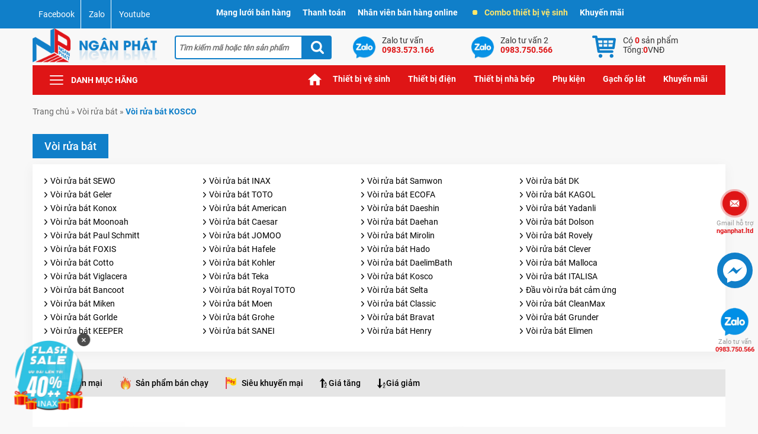

--- FILE ---
content_type: text/html; charset=UTF-8
request_url: https://thietbivesinhviet.com/voi-rua-bat/vrb-kosco/
body_size: 15260
content:
<!DOCTYPE html><html lang="vi"><head><meta charset="UTF-8" /><link media="all" href="https://thietbivesinhviet.com/wp-content/cache/autoptimize/css/autoptimize_0e19cb5b1694681c7a2653d105254715.css" rel="stylesheet" /><title> Vòi rửa bát Kosco nóng lạnh thiết kế tiện nghi chất liệu cứng cáp</title><meta name="viewport" content="width=device-width, initial-scale=1"><meta name="theme-color" content="#107fc9" /><meta http-equiv="Cache-control" content="public"><link rel="profile" href="http://gmpg.org/xfn/11" /><link rel="pingback" href="https://thietbivesinhviet.com/xmlrpc.php" /><link rel="icon" href="https://thietbivesinhviet.com/wp-content/themes/nganphat/i/favicon/favicon.ico" type="image/x-icon" /><link rel="apple-touch-icon" sizes="57x57" href="https://thietbivesinhviet.com/wp-content/themes/nganphat/i/favicon/apple-icon-57x57.png"><link rel="apple-touch-icon" sizes="60x60" href="https://thietbivesinhviet.com/wp-content/themes/nganphat/i/favicon/apple-icon-60x60.png"><link rel="apple-touch-icon" sizes="72x72" href="https://thietbivesinhviet.com/wp-content/themes/nganphat/i/favicon/apple-icon-72x72.png"><link rel="apple-touch-icon" sizes="76x76" href="https://thietbivesinhviet.com/wp-content/themes/nganphat/i/favicon/apple-icon-76x76.png"><link rel="apple-touch-icon" sizes="114x114" href="https://thietbivesinhviet.com/wp-content/themes/nganphat/i/favicon/apple-icon-114x114.png"><link rel="apple-touch-icon" sizes="120x120" href="https://thietbivesinhviet.com/wp-content/themes/nganphat/i/favicon/apple-icon-120x120.png"><link rel="apple-touch-icon" sizes="144x144" href="https://thietbivesinhviet.com/wp-content/themes/nganphat/i/favicon/apple-icon-144x144.png"><link rel="apple-touch-icon" sizes="152x152" href="https://thietbivesinhviet.com/wp-content/themes/nganphat/i/favicon/apple-icon-152x152.png"><link rel="apple-touch-icon" sizes="180x180" href="https://thietbivesinhviet.com/wp-content/themes/nganphat/i/favicon/apple-icon-180x180.png"><link rel="icon" type="image/png" sizes="192x192"  href="https://thietbivesinhviet.com/wp-content/themes/nganphat/i/favicon/android-icon-192x192.png"><link rel="icon" type="image/png" sizes="32x32" href="https://thietbivesinhviet.com/wp-content/themes/nganphat/i/favicon/favicon-32x32.png"><link rel="icon" type="image/png" sizes="96x96" href="https://thietbivesinhviet.com/wp-content/themes/nganphat/i/favicon/favicon-96x96.png"><link rel="icon" type="image/png" sizes="16x16" href="https://thietbivesinhviet.com/wp-content/themes/nganphat/i/favicon/favicon-16x16.png"><meta name="msapplication-TileColor" content="#107fc9"><meta name="msapplication-TileImage" content="https://thietbivesinhviet.com/wp-content/themes/nganphat/i/favicon/ms-icon-144x144.png"><meta name='robots' content='index, follow, max-image-preview:large, max-snippet:-1, max-video-preview:-1' /><meta name="description" content="Vòi rửa bát Kosco nóng lạnh kiểu dáng thiết kế hiện đại dễ dàng lắp đặt cho mọi không gian bếp, đa dạng kiểu dáng vòi chất liệu đồng chắc chắn độ bền cao." /><link rel="canonical" href="https://thietbivesinhviet.com/voi-rua-bat/vrb-kosco/" /><link rel="next" href="https://thietbivesinhviet.com/voi-rua-bat/vrb-kosco/page/2/" /><meta property="og:locale" content="vi_VN" /><meta property="og:type" content="article" /><meta property="og:title" content="Vòi rửa bát Kosco nóng lạnh thiết kế tiện nghi chất liệu cứng cáp" /><meta property="og:description" content="Vòi rửa bát Kosco nóng lạnh kiểu dáng thiết kế hiện đại dễ dàng lắp đặt cho mọi không gian bếp, đa dạng kiểu dáng vòi chất liệu đồng chắc chắn độ bền cao." /><meta property="og:url" content="https://thietbivesinhviet.com/voi-rua-bat/vrb-kosco/" /><meta property="og:site_name" content="Thiết bị vệ sinh Ngân Phát" /><meta name="twitter:card" content="summary_large_image" /><meta name="twitter:site" content="@tbvsnganphat" /> <script type="application/ld+json" class="yoast-schema-graph">{"@context":"https://schema.org","@graph":[{"@type":"CollectionPage","@id":"https://thietbivesinhviet.com/voi-rua-bat/vrb-kosco/","url":"https://thietbivesinhviet.com/voi-rua-bat/vrb-kosco/","name":"Vòi rửa bát Kosco nóng lạnh thiết kế tiện nghi chất liệu cứng cáp","isPartOf":{"@id":"https://thietbivesinhviet.com/#website"},"primaryImageOfPage":{"@id":"https://thietbivesinhviet.com/voi-rua-bat/vrb-kosco/#primaryimage"},"image":{"@id":"https://thietbivesinhviet.com/voi-rua-bat/vrb-kosco/#primaryimage"},"thumbnailUrl":"https://thietbivesinhviet.com/wp-content/uploads/2025/02/voi-rua-bat-kosco-co-8220.jpg","description":"Vòi rửa bát Kosco nóng lạnh kiểu dáng thiết kế hiện đại dễ dàng lắp đặt cho mọi không gian bếp, đa dạng kiểu dáng vòi chất liệu đồng chắc chắn độ bền cao.","breadcrumb":{"@id":"https://thietbivesinhviet.com/voi-rua-bat/vrb-kosco/#breadcrumb"},"inLanguage":"vi"},{"@type":"ImageObject","inLanguage":"vi","@id":"https://thietbivesinhviet.com/voi-rua-bat/vrb-kosco/#primaryimage","url":"https://thietbivesinhviet.com/wp-content/uploads/2025/02/voi-rua-bat-kosco-co-8220.jpg","contentUrl":"https://thietbivesinhviet.com/wp-content/uploads/2025/02/voi-rua-bat-kosco-co-8220.jpg","width":550,"height":550,"caption":"voi-rua-bat-kosco-co-8220"},{"@type":"BreadcrumbList","@id":"https://thietbivesinhviet.com/voi-rua-bat/vrb-kosco/#breadcrumb","itemListElement":[{"@type":"ListItem","position":1,"name":"Home","item":"https://thietbivesinhviet.com/"},{"@type":"ListItem","position":2,"name":"Vòi rửa bát","item":"https://thietbivesinhviet.com/voi-rua-bat/"},{"@type":"ListItem","position":3,"name":"Vòi rửa bát KOSCO"}]},{"@type":"WebSite","@id":"https://thietbivesinhviet.com/#website","url":"https://thietbivesinhviet.com/","name":"Thiết bị vệ sinh Ngân Phát","description":"","publisher":{"@id":"https://thietbivesinhviet.com/#organization"},"potentialAction":[{"@type":"SearchAction","target":{"@type":"EntryPoint","urlTemplate":"https://thietbivesinhviet.com/?s={search_term_string}"},"query-input":{"@type":"PropertyValueSpecification","valueRequired":true,"valueName":"search_term_string"}}],"inLanguage":"vi"},{"@type":"Organization","@id":"https://thietbivesinhviet.com/#organization","name":"Thiết bị vệ sinh Ngân Phát","url":"https://thietbivesinhviet.com/","logo":{"@type":"ImageObject","inLanguage":"vi","@id":"https://thietbivesinhviet.com/#/schema/logo/image/","url":"https://thietbivesinhviet.com/wp-content/uploads/2019/10/logo-ngan-phat-png.png","contentUrl":"https://thietbivesinhviet.com/wp-content/uploads/2019/10/logo-ngan-phat-png.png","width":500,"height":500,"caption":"Thiết bị vệ sinh Ngân Phát"},"image":{"@id":"https://thietbivesinhviet.com/#/schema/logo/image/"},"sameAs":["https://www.facebook.com/thietbivesinh.nganphat","https://x.com/tbvsnganphat","https://www.instagram.com/thietbivesinhviet/","https://www.linkedin.com/in/thietbivesinhviet/","https://www.pinterest.com/nganphatltd/","https://www.youtube.com/c/Thietbivesinhvietcom"]}]}</script> <link rel="alternate" type="application/rss+xml" title="Dòng thông tin danh mục Thiết bị vệ sinh Ngân Phát &raquo; Vòi rửa bát KOSCO" href="https://thietbivesinhviet.com/voi-rua-bat/vrb-kosco/feed/" /><link rel="https://api.w.org/" href="https://thietbivesinhviet.com/wp-json/" /><link rel="alternate" title="JSON" type="application/json" href="https://thietbivesinhviet.com/wp-json/wp/v2/categories/236" /><link rel="EditURI" type="application/rsd+xml" title="RSD" href="https://thietbivesinhviet.com/xmlrpc.php?rsd" /><meta name="msvalidate.01" content="E6874395EF405603CA58C137D14AFDAA" /><meta content="546941645841673" property="fb:app_id"/><meta content="1664731083" property="fb:admins"/>  <script async src="https://www.googletagmanager.com/gtag/js?id=UA-30029409-1"></script> <script>window.dataLayer = window.dataLayer || [];
  function gtag(){dataLayer.push(arguments);}
  gtag('js', new Date());
  gtag('config', 'UA-30029409-1');</script>  <script>(function(w,d,s,l,i){w[l]=w[l]||[];w[l].push({'gtm.start':
new Date().getTime(),event:'gtm.js'});var f=d.getElementsByTagName(s)[0],
j=d.createElement(s),dl=l!='dataLayer'?'&l='+l:'';j.async=true;j.src=
'https://www.googletagmanager.com/gtm.js?id='+i+dl;f.parentNode.insertBefore(j,f);
})(window,document,'script','dataLayer','GTM-WQTN65G');</script> </head><body class="archive category category-vrb-kosco category-236"><section class="top"><div class="ctn"><div class="row"><div class="cmds4 cmd3 csm4 cxs4 scl"> <a href="https://www.facebook.com/thietbivesinh.nganphat" title="Facebook" target="_blank" rel="noopener">Facebook</a> <a href="https://zalo.me/0983573166" title="Zalo" target="_blank" rel="noopener">Zalo</a> <a href="https://www.youtube.com/c/Thietbivesinhvietcom" title="Youtube" target="_blank" rel="noopener">Youtube</a></div><div class="cmds8 cmd9 csm8 cxs8 mn-top"><ul><li class="mn-top-item"> <a href="#">Mạng lưới bán hàng</a><div class="sub-menus"><p>Showroom thiết bị vệ sinh:</p><ul><li>15 Thanh Nhàn, Hai Bà Trưng, Hà Nội</li></ul><p>Tầng 1: Thiết bị phòng tắm</p><p>Tầng 2: Gạch ốp lát</p><p>Tầng 3: Thiết bị nhà bếp</p></div></li><li class="mn-top-item"> <a href="#">Thanh toán</a><div class="sub-menus thanhtoan"><div class="row"><div class="cmds12 cmd12 csm12 cxs12"><p>Tài khoản công ty</p><ul><li>Tài khoản : Công ty TNHH Xây dựng và Thương mại Ngân Phát</li><li>Số tài khoản : 10322911801014</li><li>Ngân hàng TechComBank – Chi nhánh Hai Bà Trưng, Hà Nội</li><li>Nội dung : Thanh toán tiền hàng.</li></ul></div></div></div></li><li class="mn-top-item"> <a href="#">Nhân viên bán hàng online</a><div class="sub-menus"><p>Showroom thiết bị vệ sinh</p><ul><li>Ms. Kim Tuyến : 0983 750 566</li><li>Ms. Ái Nga : 0983 573 166</li><li>Ms. Thu Hương : 0916 950 756</li></ul></div></li><li class="mn-top-item"><a href="https://thietbivesinhviet.com/combo-thiet-bi-ve-sinh/"><span class="btn-ant"></span>Combo thiết bị vệ sinh</a></li><li class="mn-top-item"><a href="https://thietbivesinhviet.com/khuyen-mai/">Khuyến mãi</a></li></ul></div></div></div></section><header><div class="ctn"><div class="row"><div class="cmds3 cmd25 csm3 cxs3 logo"><div> <a href="https://thietbivesinhviet.com"> <img class="site-logo" loading="lazy" src="https://thietbivesinhviet.com/wp-content/themes/nganphat/i/logo.png" alt="Thiết bị vệ sinh Ngân Phát" width="263" height="74"> </a></div></div><div class="cmds3 cmd3 csm3 cxs3 search-form"><form role="search" method="get" id="searchform" class="searchform" action="https://thietbivesinhviet.com/"> <input type="text" name="s" value="" placeholder="Tìm kiếm mã hoặc tên sản phẩm" /> <input type="submit" class="searchsubmit" value="Tìm kiếm" /></form></div><div class="cmds6 cmd6 csm6 cxs6 rt"><div class="row"><div class="cmds3 cmd4 csm3 cxs3"> <a class="zalo" href="https://zalo.me/0983573166" rel="noopener" target="_blank"> <span class="zalo-title">Zalo tư vấn</span> <span class="zalo-num">0983.573.166</span> </a></div><div class="cmds3 cmd4 csm3 cxs3"> <a class="zalo" href="https://zalo.me/0983750566" rel="noopener" target="_blank"> <span class="zalo-title">Zalo tư vấn 2</span> <span class="zalo-num">0983.750.566</span> </a></div><div class="cmds3 cmd4 csm6 cxs6 cart"><div class="widget gsc-shop-cart"> <a class="right-cart" href="https://thietbivesinhviet.com/gio-hang/" title="Xem giỏ hàng"> <span id="num-incart-products"> Có <span class="num-products">0</span> sản phẩm </span> <span id="num-incart-products" class="mobile"> <span class="num-products">0</span> </span> <span id="total-incart-price"> <span class="total-price-text">Tổng: </span> <span class="total-price">0</span> <span class="currency">VNĐ</span> </span> </a></div></div></div></div></div></div></header><nav class="ctn row"><div class="cmds2 cmd3 csm2 cxs2"><div class="btn-mn">Danh mục hãng</div><ul class="mn-dmsp"><li><a href="https://thietbivesinhviet.com/thiet-bi-ve-sinh-american/">Thiết bị vệ sinh American</a></li><li><a href="https://thietbivesinhviet.com/thiet-bi-ve-sinh-bancoot/">Thiết bị vệ sinh Bancoot</a></li><li><a href="https://thietbivesinhviet.com/thiet-bi-ve-sinh-bravat/">Thiết bị vệ sinh Bravat</a></li><li><a href="https://thietbivesinhviet.com/thiet-bi-ve-sinh-caesar/">Thiết bị vệ sinh Caesar</a></li><li><a href="https://thietbivesinhviet.com/thiet-bi-ve-sinh-cotto/">Thiết bị vệ sinh Cotto</a></li><li><a href="https://thietbivesinhviet.com/thiet-bi-ve-sinh-duravit/">Thiết bị vệ sinh Duravit</a></li><li><a href="https://thietbivesinhviet.com/thiet-bi-ve-sinh-grohe/">Thiết bị vệ sinh Grohe</a></li><li><a href="https://thietbivesinhviet.com/thiet-bi-ve-sinh-hafele/">Thiết bị vệ sinh Hafele</a></li><li><a href="https://thietbivesinhviet.com/thiet-bi-ve-sinh-inax/">Thiết bị vệ sinh Inax</a></li><li><a href="https://thietbivesinhviet.com/thiet-bi-ve-sinh-jomoo/">Thiết bị vệ sinh JOMOO</a></li><li><a href="https://thietbivesinhviet.com/thiet-bi-ve-sinh-kohler/">Thiết bị vệ sinh Kohler</a></li><li><a href="https://thietbivesinhviet.com/thiet-bi-ve-sinh-moen/">Thiết bị vệ sinh Moen</a></li><li><a href="https://thietbivesinhviet.com/thiet-bi-ve-sinh-moonoah/">Thiết bị vệ sinh Moonoah</a></li><li><a href="https://thietbivesinhviet.com/thiet-bi-ve-sinh-sewo/">Thiết bị vệ sinh Sewo</a></li><li><a href="https://thietbivesinhviet.com/thiet-bi-ve-sinh-toto/">Thiết bị vệ sinh TOTO</a></li><li><a href="https://thietbivesinhviet.com/thiet-bi-ve-sinh-viglacera/">Thiết bị vệ sinh Viglacera</a></li></ul></div><div class="cmds9 cmd9 csm8 cxs8 mn-tt menu-main-menu-container"><ul id="menu-main-menu" class="menu"><li id="menu-item-78052" class="menu-item menu-item-type-custom menu-item-object-custom menu-item-home menu-item-78052"><a href="https://thietbivesinhviet.com">Trang chủ</a></li><li id="menu-item-78135" class="menu-item menu-item-type-custom menu-item-object-custom menu-item-has-children menu-item-78135"><a>Thiết bị vệ sinh</a><ul class="sub-menu"><li id="menu-item-81435" class="menu-item menu-item-type-taxonomy menu-item-object-category menu-item-81435"><a href="https://thietbivesinhviet.com/bon-tam/bon-tam-spa/">Bồn tắm massage</a></li><li id="menu-item-78112" class="menu-item menu-item-type-taxonomy menu-item-object-category menu-item-78112"><a href="https://thietbivesinhviet.com/buong-tam-vach-kinh/">Cabin tắm vách kính</a></li><li id="menu-item-78107" class="menu-item menu-item-type-taxonomy menu-item-object-category menu-item-78107"><a href="https://thietbivesinhviet.com/bon-cau/">Bồn cầu</a></li><li id="menu-item-78110" class="menu-item menu-item-type-taxonomy menu-item-object-category menu-item-78110"><a href="https://thietbivesinhviet.com/bon-tam/bt-thuong/">Bồn tắm nằm</a></li><li id="menu-item-79720" class="menu-item menu-item-type-taxonomy menu-item-object-category menu-item-79720"><a href="https://thietbivesinhviet.com/phong-xong-hoi/uot/">Phòng xông hơi ướt</a></li><li id="menu-item-243797" class="menu-item menu-item-type-taxonomy menu-item-object-category menu-item-243797"><a href="https://thietbivesinhviet.com/bon-cau/bc-cam-ung/">Bồn cầu thông minh</a></li><li id="menu-item-78106" class="menu-item menu-item-type-taxonomy menu-item-object-category menu-item-78106"><a href="https://thietbivesinhviet.com/bo-tu-chau-voi-guong/">Tủ chậu lavabo</a></li><li id="menu-item-79121" class="menu-item menu-item-type-taxonomy menu-item-object-category menu-item-79121"><a href="https://thietbivesinhviet.com/phong-xong-hoi/kho/">Phòng xông hơi khô</a></li><li id="menu-item-278193" class="menu-item menu-item-type-taxonomy menu-item-object-category menu-item-278193"><a href="https://thietbivesinhviet.com/nap-bon-cau-thong-minh/">Nắp bồn cầu thông minh</a></li><li id="menu-item-236333" class="menu-item menu-item-type-taxonomy menu-item-object-category menu-item-236333"><a href="https://thietbivesinhviet.com/phong-xong-hoi/pxh-kho-va-uot/">Phòng xông khô kết hợp ướt</a></li><li id="menu-item-78138" class="menu-item menu-item-type-taxonomy menu-item-object-category menu-item-78138"><a href="https://thietbivesinhviet.com/chau-rua-lavabo/">Chậu rửa mặt lavabo</a></li><li id="menu-item-315412" class="menu-item menu-item-type-taxonomy menu-item-object-category menu-item-315412"><a href="https://thietbivesinhviet.com/bon-cau/bc-thuong/nrbc-co/">Nắp bồn cầu rửa cơ</a></li><li id="menu-item-78111" class="menu-item menu-item-type-taxonomy menu-item-object-category menu-item-78111"><a href="https://thietbivesinhviet.com/bon-tieu-nam-nu/">Bồn Tiểu Nam</a></li><li id="menu-item-78121" class="menu-item menu-item-type-taxonomy menu-item-object-category menu-item-78121"><a href="https://thietbivesinhviet.com/may-xong-hoi/">Máy xông hơi</a></li><li id="menu-item-78130" class="menu-item menu-item-type-taxonomy menu-item-object-category menu-item-78130"><a href="https://thietbivesinhviet.com/voi-rua-lavabo/">Vòi rửa mặt lavabo</a></li><li id="menu-item-78133" class="menu-item menu-item-type-taxonomy menu-item-object-category menu-item-78133"><a href="https://thietbivesinhviet.com/van-xa-tieu-nam/">Van xả tiểu nam</a></li><li id="menu-item-78108" class="menu-item menu-item-type-taxonomy menu-item-object-category menu-item-78108"><a href="https://thietbivesinhviet.com/bon-nuoc-nhua-inox/">Bồn nước</a></li><li id="menu-item-315834" class="menu-item menu-item-type-taxonomy menu-item-object-category menu-item-315834"><a href="https://thietbivesinhviet.com/bon-tu-hoai/">Bồn tự hoại</a></li><li id="menu-item-78126" class="menu-item menu-item-type-taxonomy menu-item-object-category menu-item-78126"><a href="https://thietbivesinhviet.com/voi-hoa-sen/">Sen tắm</a></li><li id="menu-item-273282" class="menu-item menu-item-type-taxonomy menu-item-object-product_tag menu-item-273282"><a href="https://thietbivesinhviet.com/sp/thiet-bi-ve-sinh-mau-den/">Thiết bị vệ sinh màu đen</a></li><li id="menu-item-320543" class="menu-item menu-item-type-taxonomy menu-item-object-product_tag menu-item-320543"><a href="https://thietbivesinhviet.com/sp/thiet-bi-ve-sinh-mau-xam/">Thiết bị vệ sinh màu xám ghi</a></li><li id="menu-item-292715" class="menu-item menu-item-type-taxonomy menu-item-object-category menu-item-292715"><a href="https://thietbivesinhviet.com/bo-voi-sen-xa-bon/">Bộ vòi sen xả bồn</a></li><li id="menu-item-232290" class="menu-item menu-item-type-custom menu-item-object-custom menu-item-232290"><a href="https://thietbivesinhviet.com/sp/thiet-bi-ve-sinh-tre-em/">Thiết bị vệ sinh trẻ em</a></li><li id="menu-item-78123" class="menu-item menu-item-type-taxonomy menu-item-object-category menu-item-78123"><a href="https://thietbivesinhviet.com/phu-kien/">Phụ kiện phòng tắm</a></li><li id="menu-item-292138" class="menu-item menu-item-type-taxonomy menu-item-object-product_tag menu-item-292138"><a href="https://thietbivesinhviet.com/sp/sen-tam-am-tuong/">Sen tắm âm tường</a></li><li id="menu-item-292137" class="menu-item menu-item-type-taxonomy menu-item-object-product_tag menu-item-292137"><a href="https://thietbivesinhviet.com/sp/sen-tam-am-tran/">Sen tắm âm trần</a></li><li id="menu-item-78114" class="menu-item menu-item-type-taxonomy menu-item-object-category menu-item-78114"><a href="https://thietbivesinhviet.com/guong-kinh-phong-tam/">Gương phòng tắm</a></li><li id="menu-item-78125" class="menu-item menu-item-type-taxonomy menu-item-object-category menu-item-78125"><a href="https://thietbivesinhviet.com/sen-cay-cao-cap/">Sen cây</a></li></ul></li><li id="menu-item-78137" class="menu-item menu-item-type-custom menu-item-object-custom menu-item-has-children menu-item-78137"><a>Thiết bị điện</a><ul class="sub-menu"><li id="menu-item-78105" class="menu-item menu-item-type-taxonomy menu-item-object-category menu-item-78105"><a href="https://thietbivesinhviet.com/binh-nong-lanh/">Bình nóng lạnh</a></li><li id="menu-item-78124" class="menu-item menu-item-type-taxonomy menu-item-object-category menu-item-78124"><a href="https://thietbivesinhviet.com/quat-hut-gio-thong-gio/">Quạt thông gió</a></li><li id="menu-item-78127" class="menu-item menu-item-type-taxonomy menu-item-object-category menu-item-78127"><a href="https://thietbivesinhviet.com/thai-duong-nang/">Thái dương năng</a></li><li id="menu-item-78131" class="menu-item menu-item-type-taxonomy menu-item-object-category menu-item-78131"><a href="https://thietbivesinhviet.com/den-suoi-phong-tam/">Đèn sưởi nhà tắm</a></li><li id="menu-item-78140" class="menu-item menu-item-type-taxonomy menu-item-object-category menu-item-78140"><a href="https://thietbivesinhviet.com/quat-dien/">Quạt điện</a></li><li id="menu-item-259897" class="menu-item menu-item-type-taxonomy menu-item-object-category menu-item-259897"><a href="https://thietbivesinhviet.com/den-led-chieu-sang/">Đèn LED chiếu sáng</a></li><li id="menu-item-78118" class="menu-item menu-item-type-taxonomy menu-item-object-category menu-item-78118"><a href="https://thietbivesinhviet.com/may-say-tay-tu-dong/">Máy sấy tay tự động</a></li><li id="menu-item-78132" class="menu-item menu-item-type-taxonomy menu-item-object-category menu-item-78132"><a href="https://thietbivesinhviet.com/dieu-hoa-nhiet-do/">Điều hoà nhiệt độ</a></li><li id="menu-item-285544" class="menu-item menu-item-type-taxonomy menu-item-object-category menu-item-285544"><a href="https://thietbivesinhviet.com/may-tao-oxy/">Máy tạo oxy</a></li><li id="menu-item-296152" class="menu-item menu-item-type-taxonomy menu-item-object-product_tag menu-item-296152"><a href="https://thietbivesinhviet.com/sp/gian-say-khan-tam/">Giàn sấy khăn tắm</a></li><li id="menu-item-204082" class="menu-item menu-item-type-taxonomy menu-item-object-category menu-item-204082"><a href="https://thietbivesinhviet.com/quat-dieu-hoa/">Quạt điều hòa</a></li><li id="menu-item-294762" class="menu-item menu-item-type-taxonomy menu-item-object-category menu-item-294762"><a href="https://thietbivesinhviet.com/may-bom-nhiet/">Máy bơm nhiệt</a></li><li id="menu-item-78141" class="menu-item menu-item-type-taxonomy menu-item-object-category menu-item-78141"><a href="https://thietbivesinhviet.com/may-suoi-nhiet-do/">Quạt sưởi nhà tắm</a></li><li id="menu-item-204081" class="menu-item menu-item-type-taxonomy menu-item-object-category menu-item-204081"><a href="https://thietbivesinhviet.com/may-loc-khong-khi/">Máy lọc không khí</a></li><li id="menu-item-78122" class="menu-item menu-item-type-taxonomy menu-item-object-category menu-item-78122"><a href="https://thietbivesinhviet.com/he-thong-nha-thong-minh/">Hệ thống nhà thông minh</a></li><li id="menu-item-288214" class="menu-item menu-item-type-custom menu-item-object-custom menu-item-288214"><a href="https://thietbivesinhviet.com/sp/may-xit-con-tu-dong/">Máy xịt cồn</a></li><li id="menu-item-335115" class="menu-item menu-item-type-taxonomy menu-item-object-category menu-item-335115"><a href="https://thietbivesinhviet.com/phu-kien/pkpt-khach-san/may-say-toc/">Máy sấy tóc</a></li><li id="menu-item-86332" class="menu-item menu-item-type-taxonomy menu-item-object-category menu-item-86332"><a href="https://thietbivesinhviet.com/may-bom-nuoc/">Máy bơm nước</a></li><li id="menu-item-305497" class="menu-item menu-item-type-taxonomy menu-item-object-category menu-item-305497"><a href="https://thietbivesinhviet.com/khoa-thong-minh/">Khóa thông minh</a></li><li id="menu-item-340054" class="menu-item menu-item-type-taxonomy menu-item-object-category menu-item-340054"><a href="https://thietbivesinhviet.com/thiet-bi-suoi-am/">Thiết bị sưởi ấm</a></li></ul></li><li id="menu-item-78136" class="menu-item menu-item-type-custom menu-item-object-custom menu-item-has-children menu-item-78136"><a>Thiết bị nhà bếp</a><ul class="sub-menu"><li id="menu-item-78104" class="menu-item menu-item-type-taxonomy menu-item-object-category menu-item-78104"><a href="https://thietbivesinhviet.com/bep-tu-bep-hong-ngoai/">Bếp điện từ hồng ngoại</a></li><li id="menu-item-78116" class="menu-item menu-item-type-taxonomy menu-item-object-category menu-item-78116"><a href="https://thietbivesinhviet.com/may-hut-khu-mui/">Máy hút mùi</a></li><li id="menu-item-78113" class="menu-item menu-item-type-taxonomy menu-item-object-category menu-item-78113"><a href="https://thietbivesinhviet.com/chau-rua-bat/">Chậu rửa bát</a></li><li id="menu-item-78103" class="menu-item menu-item-type-taxonomy menu-item-object-category menu-item-78103"><a href="https://thietbivesinhviet.com/bep-ga-am-kinh/">Bếp gas âm kính</a></li><li id="menu-item-220867" class="menu-item menu-item-type-taxonomy menu-item-object-category menu-item-220867"><a href="https://thietbivesinhviet.com/bo-noi-chao-inox/">Bộ nồi Chảo inox</a></li><li id="menu-item-78129" class="menu-item menu-item-type-taxonomy menu-item-object-category current-category-ancestor menu-item-78129"><a href="https://thietbivesinhviet.com/voi-rua-bat/">Vòi rửa bát</a></li><li id="menu-item-78143" class="menu-item menu-item-type-taxonomy menu-item-object-category menu-item-78143"><a href="https://thietbivesinhviet.com/may-say-rua-bat/">Máy rửa bát</a></li><li id="menu-item-83382" class="menu-item menu-item-type-taxonomy menu-item-object-category menu-item-83382"><a href="https://thietbivesinhviet.com/phu-kien-phong-bep/">Phụ kiện bếp</a></li><li id="menu-item-144731" class="menu-item menu-item-type-taxonomy menu-item-object-category menu-item-144731"><a href="https://thietbivesinhviet.com/voi-nuoc-loc-r-o/">Vòi nước lọc R.O</a></li><li id="menu-item-78115" class="menu-item menu-item-type-taxonomy menu-item-object-category menu-item-78115"><a href="https://thietbivesinhviet.com/lo-nuong/">Lò nướng</a></li><li id="menu-item-175645" class="menu-item menu-item-type-taxonomy menu-item-object-category menu-item-175645"><a href="https://thietbivesinhviet.com/may-loc-nuoc/">Máy lọc nước</a></li><li id="menu-item-256644" class="menu-item menu-item-type-taxonomy menu-item-object-category menu-item-256644"><a href="https://thietbivesinhviet.com/tu-lanh/">Tủ lạnh</a></li><li id="menu-item-301218" class="menu-item menu-item-type-taxonomy menu-item-object-category menu-item-301218"><a href="https://thietbivesinhviet.com/do-gia-dung/">Đồ gia dụng</a></li></ul></li><li id="menu-item-325071" class="menu-item menu-item-type-custom menu-item-object-custom menu-item-has-children menu-item-325071"><a href="https://thietbivesinhviet.com/phu-kien/">Phụ kiện</a><ul class="sub-menu"><li id="menu-item-325458" class="menu-item menu-item-type-taxonomy menu-item-object-product_tag menu-item-325458"><a href="https://thietbivesinhviet.com/sp/hop-dung-giay/">Hộp đựng giấy vệ sinh</a></li><li id="menu-item-325457" class="menu-item menu-item-type-taxonomy menu-item-object-product_tag menu-item-325457"><a href="https://thietbivesinhviet.com/sp/gian-say-khan-tam/">Giàn sấy khăn tắm</a></li><li id="menu-item-325072" class="menu-item menu-item-type-taxonomy menu-item-object-product_tag menu-item-325072"><a href="https://thietbivesinhviet.com/sp/thanh-vat-khan/">Thanh vắt khăn</a></li><li id="menu-item-325073" class="menu-item menu-item-type-taxonomy menu-item-object-product_tag menu-item-325073"><a href="https://thietbivesinhviet.com/sp/lo-giay-ve-sinh/">Lô giấy vệ sinh</a></li><li id="menu-item-325074" class="menu-item menu-item-type-taxonomy menu-item-object-product_tag menu-item-325074"><a href="https://thietbivesinhviet.com/sp/moc-treo-quan-ao/">Móc treo quần áo</a></li><li id="menu-item-325076" class="menu-item menu-item-type-taxonomy menu-item-object-product_tag menu-item-325076"><a href="https://thietbivesinhviet.com/sp/day-cap-nuoc/">Dây cấp nước</a></li><li id="menu-item-325182" class="menu-item menu-item-type-taxonomy menu-item-object-product_tag menu-item-325182"><a href="https://thietbivesinhviet.com/sp/ke-xa-phong/">Kệ xà phòng</a></li><li id="menu-item-325077" class="menu-item menu-item-type-taxonomy menu-item-object-product_tag menu-item-325077"><a href="https://thietbivesinhviet.com/sp/ga-thoat-san/">Ga thoát sàn</a></li><li id="menu-item-325078" class="menu-item menu-item-type-taxonomy menu-item-object-product_tag menu-item-325078"><a href="https://thietbivesinhviet.com/sp/tay-vin-phong-tam/">Tay vịn phòng tắm</a></li><li id="menu-item-325183" class="menu-item menu-item-type-taxonomy menu-item-object-product_tag menu-item-325183"><a href="https://thietbivesinhviet.com/sp/day-cap-nuoc/">Dây cấp nước</a></li><li id="menu-item-325184" class="menu-item menu-item-type-taxonomy menu-item-object-category menu-item-325184"><a href="https://thietbivesinhviet.com/bon-cau/voi-xit-toilet/">Vòi xịt toilet</a></li><li id="menu-item-326365" class="menu-item menu-item-type-taxonomy menu-item-object-product_tag menu-item-326365"><a href="https://thietbivesinhviet.com/sp/vat-khan-gian/">Vắt khăn giàn</a></li><li id="menu-item-326366" class="menu-item menu-item-type-taxonomy menu-item-object-product_tag menu-item-326366"><a href="https://thietbivesinhviet.com/sp/ke-dung-do/">Kệ đựng đồ</a></li><li id="menu-item-326367" class="menu-item menu-item-type-taxonomy menu-item-object-product_tag menu-item-326367"><a href="https://thietbivesinhviet.com/sp/vong-treo-khan/">Vòng treo khăn</a></li><li id="menu-item-326368" class="menu-item menu-item-type-taxonomy menu-item-object-product_tag menu-item-326368"><a href="https://thietbivesinhviet.com/sp/ke-kinh/">Kệ kính</a></li><li id="menu-item-326370" class="menu-item menu-item-type-taxonomy menu-item-object-product_tag menu-item-326370"><a href="https://thietbivesinhviet.com/sp/vong-treo-khan/">Vòng treo khăn</a></li><li id="menu-item-326371" class="menu-item menu-item-type-taxonomy menu-item-object-product_tag menu-item-326371"><a href="https://thietbivesinhviet.com/sp/ke-coc-ban-chai/">Kệ cốc bàn chải</a></li><li id="menu-item-326372" class="menu-item menu-item-type-taxonomy menu-item-object-product_tag menu-item-326372"><a href="https://thietbivesinhviet.com/sp/xi-phong-ong-thai/">Xi phông &#8211; Ống thải</a></li><li id="menu-item-326373" class="menu-item menu-item-type-taxonomy menu-item-object-product_tag menu-item-326373"><a href="https://thietbivesinhviet.com/sp/van-khoa-van-chia-nuoc/">Van khóa &#8211; Van chia nước</a></li><li id="menu-item-326374" class="menu-item menu-item-type-taxonomy menu-item-object-product_tag menu-item-326374"><a href="https://thietbivesinhviet.com/sp/ghe-phong-tam/">Ghế phòng tắm</a></li><li id="menu-item-326375" class="menu-item menu-item-type-taxonomy menu-item-object-product_tag menu-item-326375"><a href="https://thietbivesinhviet.com/sp/hop-dung-giay-lau-tay/">Hộp đựng giấy lau tay</a></li><li id="menu-item-326376" class="menu-item menu-item-type-taxonomy menu-item-object-product_tag menu-item-326376"><a href="https://thietbivesinhviet.com/sp/hop-xit-xa-phong/">Hộp xịt xà phòng</a></li><li id="menu-item-326377" class="menu-item menu-item-type-taxonomy menu-item-object-product_tag menu-item-326377"><a href="https://thietbivesinhviet.com/sp/day-phoi-thong-minh/">Dây phơi thông minh</a></li></ul></li><li id="menu-item-334342" class="menu-item menu-item-type-taxonomy menu-item-object-category menu-item-has-children menu-item-334342"><a href="https://thietbivesinhviet.com/gach-op-lat-granite-ceramic/">Gạch ốp lát</a><ul class="sub-menu"><li id="menu-item-283779" class="menu-item menu-item-type-taxonomy menu-item-object-category menu-item-283779"><a href="https://thietbivesinhviet.com/gach-op-lat-granite-ceramic/gol-taicera/">Gạch ốp lát Taicera</a></li><li id="menu-item-280230" class="menu-item menu-item-type-taxonomy menu-item-object-category menu-item-280230"><a href="https://thietbivesinhviet.com/gach-op-lat-granite-ceramic/gol-dong-tam/">Gạch ốp lát Đồng Tâm</a></li><li id="menu-item-283781" class="menu-item menu-item-type-taxonomy menu-item-object-category menu-item-283781"><a href="https://thietbivesinhviet.com/gach-op-lat-granite-ceramic/gol-thach-ban/">Gạch ốp lát Thạch Bàn</a></li><li id="menu-item-283785" class="menu-item menu-item-type-taxonomy menu-item-object-category menu-item-283785"><a href="https://thietbivesinhviet.com/gach-op-lat-granite-ceramic/gol-vietceramics/">Gạch ốp lát VietCeramics</a></li><li id="menu-item-283778" class="menu-item menu-item-type-taxonomy menu-item-object-category menu-item-283778"><a href="https://thietbivesinhviet.com/gach-op-lat-granite-ceramic/gol-royal/">Gạch ốp lát Royal</a></li><li id="menu-item-280227" class="menu-item menu-item-type-taxonomy menu-item-object-category menu-item-280227"><a href="https://thietbivesinhviet.com/gach-op-lat-granite-ceramic/gol-bach-ma/">Gạch ốp lát Bạch Mã</a></li><li id="menu-item-283786" class="menu-item menu-item-type-taxonomy menu-item-object-category menu-item-283786"><a href="https://thietbivesinhviet.com/gach-op-lat-granite-ceramic/gol-viglacera/">Gạch ốp lát Viglacera</a></li><li id="menu-item-280237" class="menu-item menu-item-type-taxonomy menu-item-object-category menu-item-280237"><a href="https://thietbivesinhviet.com/gach-op-lat-granite-ceramic/gach-bong-thanh-xoan/">Gạch bông Thanh Xoan</a></li><li id="menu-item-280234" class="menu-item menu-item-type-taxonomy menu-item-object-category menu-item-280234"><a href="https://thietbivesinhviet.com/gach-op-lat-granite-ceramic/gol-inax/">Gạch ốp lát Inax</a></li><li id="menu-item-298949" class="menu-item menu-item-type-taxonomy menu-item-object-category menu-item-298949"><a href="https://thietbivesinhviet.com/gach-op-lat-granite-ceramic/gach-op-lat-gia-re/">Gạch ốp lát giá rẻ</a></li><li id="menu-item-307253" class="menu-item menu-item-type-taxonomy menu-item-object-category menu-item-307253"><a href="https://thietbivesinhviet.com/gach-op-lat-granite-ceramic/gach-op-lat-an-do/">Gạch ốp lát Ấn Độ</a></li><li id="menu-item-294923" class="menu-item menu-item-type-taxonomy menu-item-object-product_tag menu-item-294923"><a href="https://thietbivesinhviet.com/sp/gach-lat-san-vuon/">Gạch lát sân vườn</a></li><li id="menu-item-299123" class="menu-item menu-item-type-taxonomy menu-item-object-category menu-item-299123"><a href="https://thietbivesinhviet.com/gach-op-lat-granite-ceramic/gol-trung-quoc/">Gạch ốp lát Trung Quốc</a></li><li id="menu-item-281194" class="menu-item menu-item-type-taxonomy menu-item-object-category menu-item-281194"><a href="https://thietbivesinhviet.com/gach-op-lat-granite-ceramic/ngoi-lop-mai-nha/">Ngói lợp mái nhà</a></li><li id="menu-item-294922" class="menu-item menu-item-type-taxonomy menu-item-object-category menu-item-294922"><a href="https://thietbivesinhviet.com/gach-op-lat-granite-ceramic/gach-trang-tri/">Gạch trang trí</a></li><li id="menu-item-280229" class="menu-item menu-item-type-taxonomy menu-item-object-category menu-item-280229"><a href="https://thietbivesinhviet.com/gach-op-lat-granite-ceramic/gol-cotto-ha-long/">Gạch ốp lát Cotto Hạ Long</a></li><li id="menu-item-304357" class="menu-item menu-item-type-taxonomy menu-item-object-product_tag menu-item-304357"><a href="https://thietbivesinhviet.com/sp/gach-the/">Gạch thẻ</a></li><li id="menu-item-300164" class="menu-item menu-item-type-taxonomy menu-item-object-product_tag menu-item-300164"><a href="https://thietbivesinhviet.com/sp/gach-bong/">Gạch bông</a></li></ul></li><li id="menu-item-243695" class="menu-item menu-item-type-taxonomy menu-item-object-category_km menu-item-has-children menu-item-243695"><a href="https://thietbivesinhviet.com/khuyen-mai/">Khuyến mãi</a><ul class="sub-menu"><li id="menu-item-243698" class="menu-item menu-item-type-taxonomy menu-item-object-category_km menu-item-243698"><a href="https://thietbivesinhviet.com/km-theo-mua/">Khuyến mãi theo mùa</a></li><li id="menu-item-243700" class="menu-item menu-item-type-taxonomy menu-item-object-category_km menu-item-243700"><a href="https://thietbivesinhviet.com/km-thiet-bi-ve-sinh/">Khuyến mãi thiết bị vệ sinh</a></li><li id="menu-item-243699" class="menu-item menu-item-type-taxonomy menu-item-object-category_km menu-item-243699"><a href="https://thietbivesinhviet.com/km-thiet-bi-nha-bep/">Khuyến mãi thiết bị nhà bếp</a></li><li id="menu-item-274809" class="menu-item menu-item-type-taxonomy menu-item-object-category menu-item-274809"><a href="https://thietbivesinhviet.com/combo-american/">Combo thiết bị vệ sinh American</a></li><li id="menu-item-274808" class="menu-item menu-item-type-taxonomy menu-item-object-category menu-item-274808"><a href="https://thietbivesinhviet.com/combo-inax/">Combo thiết bị vệ sinh INAX</a></li><li id="menu-item-274978" class="menu-item menu-item-type-taxonomy menu-item-object-category menu-item-274978"><a href="https://thietbivesinhviet.com/combo-caesar/">Combo thiết bị vệ sinh Caesar</a></li></ul></li></ul></div></nav><div class="scroll-head"><div class="ctn"><div class="row"><div class="cmds3 cmd3 csm3 cxs3"> <a href="https://thietbivesinhviet.com"> <img class="site-logo" loading="lazy" src="https://thietbivesinhviet.com/wp-content/themes/nganphat/i/logo.png" alt="Thiết bị vệ sinh Ngân Phát" width="263" height="74"> </a></div><div class="cmds9 cmd9 csm9 cxs9"><div class="cmds5 cmd4 csm5 cxs5 search-form"><form role="search" method="get" id="searchform" class="searchform" action="https://thietbivesinhviet.com/"> <input type="text" name="s" value="" placeholder="Tìm kiếm mã hoặc tên sản phẩm" /> <input type="submit" id="searchsubmit" value="Tìm kiếm" /></form></div><div class="cmds4 cmd4 csm4 cxs4 rt"><div class="cart"><div class="widget gsc-shop-cart"> <a class="right-cart" href="https://thietbivesinhviet.com/gio-hang/" title="Xem giỏ hàng"> <span id="num-incart-products"> Có <span class="num-products">0</span> sản phẩm </span> <span id="num-incart-products" class="mobile"> <span class="num-products">0</span> </span> <span id="total-incart-price"> <span class="total-price-text">Tổng: </span> <span class="total-price">0</span> <span class="currency">VNĐ</span> </span> </a></div></div></div><div class="cmds3 cmd4 csm3 cxs3"><div class="btn-mn">Danh mục sản phẩm</div></div></div></div></div></div><nav class="showh"><div class="ctn row"><div class="cmds2 cmd25 csm2 cxs2"><div class="btn-mn">Danh mục hãng</div><ul class="mn-dmsp"><li><a href="https://thietbivesinhviet.com/thiet-bi-ve-sinh-american/">Thiết bị vệ sinh American</a></li><li><a href="https://thietbivesinhviet.com/thiet-bi-ve-sinh-bancoot/">Thiết bị vệ sinh Bancoot</a></li><li><a href="https://thietbivesinhviet.com/thiet-bi-ve-sinh-bravat/">Thiết bị vệ sinh Bravat</a></li><li><a href="https://thietbivesinhviet.com/thiet-bi-ve-sinh-caesar/">Thiết bị vệ sinh Caesar</a></li><li><a href="https://thietbivesinhviet.com/thiet-bi-ve-sinh-cotto/">Thiết bị vệ sinh Cotto</a></li><li><a href="https://thietbivesinhviet.com/thiet-bi-ve-sinh-duravit/">Thiết bị vệ sinh Duravit</a></li><li><a href="https://thietbivesinhviet.com/thiet-bi-ve-sinh-grohe/">Thiết bị vệ sinh Grohe</a></li><li><a href="https://thietbivesinhviet.com/thiet-bi-ve-sinh-hafele/">Thiết bị vệ sinh Hafele</a></li><li><a href="https://thietbivesinhviet.com/thiet-bi-ve-sinh-inax/">Thiết bị vệ sinh Inax</a></li><li><a href="https://thietbivesinhviet.com/thiet-bi-ve-sinh-jomoo/">Thiết bị vệ sinh JOMOO</a></li><li><a href="https://thietbivesinhviet.com/thiet-bi-ve-sinh-kohler/">Thiết bị vệ sinh Kohler</a></li><li><a href="https://thietbivesinhviet.com/thiet-bi-ve-sinh-moen/">Thiết bị vệ sinh Moen</a></li><li><a href="https://thietbivesinhviet.com/thiet-bi-ve-sinh-moonoah/">Thiết bị vệ sinh Moonoah</a></li><li><a href="https://thietbivesinhviet.com/thiet-bi-ve-sinh-sewo/">Thiết bị vệ sinh Sewo</a></li><li><a href="https://thietbivesinhviet.com/thiet-bi-ve-sinh-toto/">Thiết bị vệ sinh TOTO</a></li><li><a href="https://thietbivesinhviet.com/thiet-bi-ve-sinh-viglacera/">Thiết bị vệ sinh Viglacera</a></li></ul></div><div class="cmds9 cmd9 csm8 cxs8 mn-tt menu-main-menu-container"><ul id="menu-main-menu-1" class="menu"><li class="menu-item menu-item-type-custom menu-item-object-custom menu-item-home menu-item-78052"><a href="https://thietbivesinhviet.com">Trang chủ</a></li><li class="menu-item menu-item-type-custom menu-item-object-custom menu-item-has-children menu-item-78135"><a>Thiết bị vệ sinh</a><ul class="sub-menu"><li class="menu-item menu-item-type-taxonomy menu-item-object-category menu-item-81435"><a href="https://thietbivesinhviet.com/bon-tam/bon-tam-spa/">Bồn tắm massage</a></li><li class="menu-item menu-item-type-taxonomy menu-item-object-category menu-item-78112"><a href="https://thietbivesinhviet.com/buong-tam-vach-kinh/">Cabin tắm vách kính</a></li><li class="menu-item menu-item-type-taxonomy menu-item-object-category menu-item-78107"><a href="https://thietbivesinhviet.com/bon-cau/">Bồn cầu</a></li><li class="menu-item menu-item-type-taxonomy menu-item-object-category menu-item-78110"><a href="https://thietbivesinhviet.com/bon-tam/bt-thuong/">Bồn tắm nằm</a></li><li class="menu-item menu-item-type-taxonomy menu-item-object-category menu-item-79720"><a href="https://thietbivesinhviet.com/phong-xong-hoi/uot/">Phòng xông hơi ướt</a></li><li class="menu-item menu-item-type-taxonomy menu-item-object-category menu-item-243797"><a href="https://thietbivesinhviet.com/bon-cau/bc-cam-ung/">Bồn cầu thông minh</a></li><li class="menu-item menu-item-type-taxonomy menu-item-object-category menu-item-78106"><a href="https://thietbivesinhviet.com/bo-tu-chau-voi-guong/">Tủ chậu lavabo</a></li><li class="menu-item menu-item-type-taxonomy menu-item-object-category menu-item-79121"><a href="https://thietbivesinhviet.com/phong-xong-hoi/kho/">Phòng xông hơi khô</a></li><li class="menu-item menu-item-type-taxonomy menu-item-object-category menu-item-278193"><a href="https://thietbivesinhviet.com/nap-bon-cau-thong-minh/">Nắp bồn cầu thông minh</a></li><li class="menu-item menu-item-type-taxonomy menu-item-object-category menu-item-236333"><a href="https://thietbivesinhviet.com/phong-xong-hoi/pxh-kho-va-uot/">Phòng xông khô kết hợp ướt</a></li><li class="menu-item menu-item-type-taxonomy menu-item-object-category menu-item-78138"><a href="https://thietbivesinhviet.com/chau-rua-lavabo/">Chậu rửa mặt lavabo</a></li><li class="menu-item menu-item-type-taxonomy menu-item-object-category menu-item-315412"><a href="https://thietbivesinhviet.com/bon-cau/bc-thuong/nrbc-co/">Nắp bồn cầu rửa cơ</a></li><li class="menu-item menu-item-type-taxonomy menu-item-object-category menu-item-78111"><a href="https://thietbivesinhviet.com/bon-tieu-nam-nu/">Bồn Tiểu Nam</a></li><li class="menu-item menu-item-type-taxonomy menu-item-object-category menu-item-78121"><a href="https://thietbivesinhviet.com/may-xong-hoi/">Máy xông hơi</a></li><li class="menu-item menu-item-type-taxonomy menu-item-object-category menu-item-78130"><a href="https://thietbivesinhviet.com/voi-rua-lavabo/">Vòi rửa mặt lavabo</a></li><li class="menu-item menu-item-type-taxonomy menu-item-object-category menu-item-78133"><a href="https://thietbivesinhviet.com/van-xa-tieu-nam/">Van xả tiểu nam</a></li><li class="menu-item menu-item-type-taxonomy menu-item-object-category menu-item-78108"><a href="https://thietbivesinhviet.com/bon-nuoc-nhua-inox/">Bồn nước</a></li><li class="menu-item menu-item-type-taxonomy menu-item-object-category menu-item-315834"><a href="https://thietbivesinhviet.com/bon-tu-hoai/">Bồn tự hoại</a></li><li class="menu-item menu-item-type-taxonomy menu-item-object-category menu-item-78126"><a href="https://thietbivesinhviet.com/voi-hoa-sen/">Sen tắm</a></li><li class="menu-item menu-item-type-taxonomy menu-item-object-product_tag menu-item-273282"><a href="https://thietbivesinhviet.com/sp/thiet-bi-ve-sinh-mau-den/">Thiết bị vệ sinh màu đen</a></li><li class="menu-item menu-item-type-taxonomy menu-item-object-product_tag menu-item-320543"><a href="https://thietbivesinhviet.com/sp/thiet-bi-ve-sinh-mau-xam/">Thiết bị vệ sinh màu xám ghi</a></li><li class="menu-item menu-item-type-taxonomy menu-item-object-category menu-item-292715"><a href="https://thietbivesinhviet.com/bo-voi-sen-xa-bon/">Bộ vòi sen xả bồn</a></li><li class="menu-item menu-item-type-custom menu-item-object-custom menu-item-232290"><a href="https://thietbivesinhviet.com/sp/thiet-bi-ve-sinh-tre-em/">Thiết bị vệ sinh trẻ em</a></li><li class="menu-item menu-item-type-taxonomy menu-item-object-category menu-item-78123"><a href="https://thietbivesinhviet.com/phu-kien/">Phụ kiện phòng tắm</a></li><li class="menu-item menu-item-type-taxonomy menu-item-object-product_tag menu-item-292138"><a href="https://thietbivesinhviet.com/sp/sen-tam-am-tuong/">Sen tắm âm tường</a></li><li class="menu-item menu-item-type-taxonomy menu-item-object-product_tag menu-item-292137"><a href="https://thietbivesinhviet.com/sp/sen-tam-am-tran/">Sen tắm âm trần</a></li><li class="menu-item menu-item-type-taxonomy menu-item-object-category menu-item-78114"><a href="https://thietbivesinhviet.com/guong-kinh-phong-tam/">Gương phòng tắm</a></li><li class="menu-item menu-item-type-taxonomy menu-item-object-category menu-item-78125"><a href="https://thietbivesinhviet.com/sen-cay-cao-cap/">Sen cây</a></li></ul></li><li class="menu-item menu-item-type-custom menu-item-object-custom menu-item-has-children menu-item-78137"><a>Thiết bị điện</a><ul class="sub-menu"><li class="menu-item menu-item-type-taxonomy menu-item-object-category menu-item-78105"><a href="https://thietbivesinhviet.com/binh-nong-lanh/">Bình nóng lạnh</a></li><li class="menu-item menu-item-type-taxonomy menu-item-object-category menu-item-78124"><a href="https://thietbivesinhviet.com/quat-hut-gio-thong-gio/">Quạt thông gió</a></li><li class="menu-item menu-item-type-taxonomy menu-item-object-category menu-item-78127"><a href="https://thietbivesinhviet.com/thai-duong-nang/">Thái dương năng</a></li><li class="menu-item menu-item-type-taxonomy menu-item-object-category menu-item-78131"><a href="https://thietbivesinhviet.com/den-suoi-phong-tam/">Đèn sưởi nhà tắm</a></li><li class="menu-item menu-item-type-taxonomy menu-item-object-category menu-item-78140"><a href="https://thietbivesinhviet.com/quat-dien/">Quạt điện</a></li><li class="menu-item menu-item-type-taxonomy menu-item-object-category menu-item-259897"><a href="https://thietbivesinhviet.com/den-led-chieu-sang/">Đèn LED chiếu sáng</a></li><li class="menu-item menu-item-type-taxonomy menu-item-object-category menu-item-78118"><a href="https://thietbivesinhviet.com/may-say-tay-tu-dong/">Máy sấy tay tự động</a></li><li class="menu-item menu-item-type-taxonomy menu-item-object-category menu-item-78132"><a href="https://thietbivesinhviet.com/dieu-hoa-nhiet-do/">Điều hoà nhiệt độ</a></li><li class="menu-item menu-item-type-taxonomy menu-item-object-category menu-item-285544"><a href="https://thietbivesinhviet.com/may-tao-oxy/">Máy tạo oxy</a></li><li class="menu-item menu-item-type-taxonomy menu-item-object-product_tag menu-item-296152"><a href="https://thietbivesinhviet.com/sp/gian-say-khan-tam/">Giàn sấy khăn tắm</a></li><li class="menu-item menu-item-type-taxonomy menu-item-object-category menu-item-204082"><a href="https://thietbivesinhviet.com/quat-dieu-hoa/">Quạt điều hòa</a></li><li class="menu-item menu-item-type-taxonomy menu-item-object-category menu-item-294762"><a href="https://thietbivesinhviet.com/may-bom-nhiet/">Máy bơm nhiệt</a></li><li class="menu-item menu-item-type-taxonomy menu-item-object-category menu-item-78141"><a href="https://thietbivesinhviet.com/may-suoi-nhiet-do/">Quạt sưởi nhà tắm</a></li><li class="menu-item menu-item-type-taxonomy menu-item-object-category menu-item-204081"><a href="https://thietbivesinhviet.com/may-loc-khong-khi/">Máy lọc không khí</a></li><li class="menu-item menu-item-type-taxonomy menu-item-object-category menu-item-78122"><a href="https://thietbivesinhviet.com/he-thong-nha-thong-minh/">Hệ thống nhà thông minh</a></li><li class="menu-item menu-item-type-custom menu-item-object-custom menu-item-288214"><a href="https://thietbivesinhviet.com/sp/may-xit-con-tu-dong/">Máy xịt cồn</a></li><li class="menu-item menu-item-type-taxonomy menu-item-object-category menu-item-335115"><a href="https://thietbivesinhviet.com/phu-kien/pkpt-khach-san/may-say-toc/">Máy sấy tóc</a></li><li class="menu-item menu-item-type-taxonomy menu-item-object-category menu-item-86332"><a href="https://thietbivesinhviet.com/may-bom-nuoc/">Máy bơm nước</a></li><li class="menu-item menu-item-type-taxonomy menu-item-object-category menu-item-305497"><a href="https://thietbivesinhviet.com/khoa-thong-minh/">Khóa thông minh</a></li><li class="menu-item menu-item-type-taxonomy menu-item-object-category menu-item-340054"><a href="https://thietbivesinhviet.com/thiet-bi-suoi-am/">Thiết bị sưởi ấm</a></li></ul></li><li class="menu-item menu-item-type-custom menu-item-object-custom menu-item-has-children menu-item-78136"><a>Thiết bị nhà bếp</a><ul class="sub-menu"><li class="menu-item menu-item-type-taxonomy menu-item-object-category menu-item-78104"><a href="https://thietbivesinhviet.com/bep-tu-bep-hong-ngoai/">Bếp điện từ hồng ngoại</a></li><li class="menu-item menu-item-type-taxonomy menu-item-object-category menu-item-78116"><a href="https://thietbivesinhviet.com/may-hut-khu-mui/">Máy hút mùi</a></li><li class="menu-item menu-item-type-taxonomy menu-item-object-category menu-item-78113"><a href="https://thietbivesinhviet.com/chau-rua-bat/">Chậu rửa bát</a></li><li class="menu-item menu-item-type-taxonomy menu-item-object-category menu-item-78103"><a href="https://thietbivesinhviet.com/bep-ga-am-kinh/">Bếp gas âm kính</a></li><li class="menu-item menu-item-type-taxonomy menu-item-object-category menu-item-220867"><a href="https://thietbivesinhviet.com/bo-noi-chao-inox/">Bộ nồi Chảo inox</a></li><li class="menu-item menu-item-type-taxonomy menu-item-object-category current-category-ancestor menu-item-78129"><a href="https://thietbivesinhviet.com/voi-rua-bat/">Vòi rửa bát</a></li><li class="menu-item menu-item-type-taxonomy menu-item-object-category menu-item-78143"><a href="https://thietbivesinhviet.com/may-say-rua-bat/">Máy rửa bát</a></li><li class="menu-item menu-item-type-taxonomy menu-item-object-category menu-item-83382"><a href="https://thietbivesinhviet.com/phu-kien-phong-bep/">Phụ kiện bếp</a></li><li class="menu-item menu-item-type-taxonomy menu-item-object-category menu-item-144731"><a href="https://thietbivesinhviet.com/voi-nuoc-loc-r-o/">Vòi nước lọc R.O</a></li><li class="menu-item menu-item-type-taxonomy menu-item-object-category menu-item-78115"><a href="https://thietbivesinhviet.com/lo-nuong/">Lò nướng</a></li><li class="menu-item menu-item-type-taxonomy menu-item-object-category menu-item-175645"><a href="https://thietbivesinhviet.com/may-loc-nuoc/">Máy lọc nước</a></li><li class="menu-item menu-item-type-taxonomy menu-item-object-category menu-item-256644"><a href="https://thietbivesinhviet.com/tu-lanh/">Tủ lạnh</a></li><li class="menu-item menu-item-type-taxonomy menu-item-object-category menu-item-301218"><a href="https://thietbivesinhviet.com/do-gia-dung/">Đồ gia dụng</a></li></ul></li><li class="menu-item menu-item-type-custom menu-item-object-custom menu-item-has-children menu-item-325071"><a href="https://thietbivesinhviet.com/phu-kien/">Phụ kiện</a><ul class="sub-menu"><li class="menu-item menu-item-type-taxonomy menu-item-object-product_tag menu-item-325458"><a href="https://thietbivesinhviet.com/sp/hop-dung-giay/">Hộp đựng giấy vệ sinh</a></li><li class="menu-item menu-item-type-taxonomy menu-item-object-product_tag menu-item-325457"><a href="https://thietbivesinhviet.com/sp/gian-say-khan-tam/">Giàn sấy khăn tắm</a></li><li class="menu-item menu-item-type-taxonomy menu-item-object-product_tag menu-item-325072"><a href="https://thietbivesinhviet.com/sp/thanh-vat-khan/">Thanh vắt khăn</a></li><li class="menu-item menu-item-type-taxonomy menu-item-object-product_tag menu-item-325073"><a href="https://thietbivesinhviet.com/sp/lo-giay-ve-sinh/">Lô giấy vệ sinh</a></li><li class="menu-item menu-item-type-taxonomy menu-item-object-product_tag menu-item-325074"><a href="https://thietbivesinhviet.com/sp/moc-treo-quan-ao/">Móc treo quần áo</a></li><li class="menu-item menu-item-type-taxonomy menu-item-object-product_tag menu-item-325076"><a href="https://thietbivesinhviet.com/sp/day-cap-nuoc/">Dây cấp nước</a></li><li class="menu-item menu-item-type-taxonomy menu-item-object-product_tag menu-item-325182"><a href="https://thietbivesinhviet.com/sp/ke-xa-phong/">Kệ xà phòng</a></li><li class="menu-item menu-item-type-taxonomy menu-item-object-product_tag menu-item-325077"><a href="https://thietbivesinhviet.com/sp/ga-thoat-san/">Ga thoát sàn</a></li><li class="menu-item menu-item-type-taxonomy menu-item-object-product_tag menu-item-325078"><a href="https://thietbivesinhviet.com/sp/tay-vin-phong-tam/">Tay vịn phòng tắm</a></li><li class="menu-item menu-item-type-taxonomy menu-item-object-product_tag menu-item-325183"><a href="https://thietbivesinhviet.com/sp/day-cap-nuoc/">Dây cấp nước</a></li><li class="menu-item menu-item-type-taxonomy menu-item-object-category menu-item-325184"><a href="https://thietbivesinhviet.com/bon-cau/voi-xit-toilet/">Vòi xịt toilet</a></li><li class="menu-item menu-item-type-taxonomy menu-item-object-product_tag menu-item-326365"><a href="https://thietbivesinhviet.com/sp/vat-khan-gian/">Vắt khăn giàn</a></li><li class="menu-item menu-item-type-taxonomy menu-item-object-product_tag menu-item-326366"><a href="https://thietbivesinhviet.com/sp/ke-dung-do/">Kệ đựng đồ</a></li><li class="menu-item menu-item-type-taxonomy menu-item-object-product_tag menu-item-326367"><a href="https://thietbivesinhviet.com/sp/vong-treo-khan/">Vòng treo khăn</a></li><li class="menu-item menu-item-type-taxonomy menu-item-object-product_tag menu-item-326368"><a href="https://thietbivesinhviet.com/sp/ke-kinh/">Kệ kính</a></li><li class="menu-item menu-item-type-taxonomy menu-item-object-product_tag menu-item-326370"><a href="https://thietbivesinhviet.com/sp/vong-treo-khan/">Vòng treo khăn</a></li><li class="menu-item menu-item-type-taxonomy menu-item-object-product_tag menu-item-326371"><a href="https://thietbivesinhviet.com/sp/ke-coc-ban-chai/">Kệ cốc bàn chải</a></li><li class="menu-item menu-item-type-taxonomy menu-item-object-product_tag menu-item-326372"><a href="https://thietbivesinhviet.com/sp/xi-phong-ong-thai/">Xi phông &#8211; Ống thải</a></li><li class="menu-item menu-item-type-taxonomy menu-item-object-product_tag menu-item-326373"><a href="https://thietbivesinhviet.com/sp/van-khoa-van-chia-nuoc/">Van khóa &#8211; Van chia nước</a></li><li class="menu-item menu-item-type-taxonomy menu-item-object-product_tag menu-item-326374"><a href="https://thietbivesinhviet.com/sp/ghe-phong-tam/">Ghế phòng tắm</a></li><li class="menu-item menu-item-type-taxonomy menu-item-object-product_tag menu-item-326375"><a href="https://thietbivesinhviet.com/sp/hop-dung-giay-lau-tay/">Hộp đựng giấy lau tay</a></li><li class="menu-item menu-item-type-taxonomy menu-item-object-product_tag menu-item-326376"><a href="https://thietbivesinhviet.com/sp/hop-xit-xa-phong/">Hộp xịt xà phòng</a></li><li class="menu-item menu-item-type-taxonomy menu-item-object-product_tag menu-item-326377"><a href="https://thietbivesinhviet.com/sp/day-phoi-thong-minh/">Dây phơi thông minh</a></li></ul></li><li class="menu-item menu-item-type-taxonomy menu-item-object-category menu-item-has-children menu-item-334342"><a href="https://thietbivesinhviet.com/gach-op-lat-granite-ceramic/">Gạch ốp lát</a><ul class="sub-menu"><li class="menu-item menu-item-type-taxonomy menu-item-object-category menu-item-283779"><a href="https://thietbivesinhviet.com/gach-op-lat-granite-ceramic/gol-taicera/">Gạch ốp lát Taicera</a></li><li class="menu-item menu-item-type-taxonomy menu-item-object-category menu-item-280230"><a href="https://thietbivesinhviet.com/gach-op-lat-granite-ceramic/gol-dong-tam/">Gạch ốp lát Đồng Tâm</a></li><li class="menu-item menu-item-type-taxonomy menu-item-object-category menu-item-283781"><a href="https://thietbivesinhviet.com/gach-op-lat-granite-ceramic/gol-thach-ban/">Gạch ốp lát Thạch Bàn</a></li><li class="menu-item menu-item-type-taxonomy menu-item-object-category menu-item-283785"><a href="https://thietbivesinhviet.com/gach-op-lat-granite-ceramic/gol-vietceramics/">Gạch ốp lát VietCeramics</a></li><li class="menu-item menu-item-type-taxonomy menu-item-object-category menu-item-283778"><a href="https://thietbivesinhviet.com/gach-op-lat-granite-ceramic/gol-royal/">Gạch ốp lát Royal</a></li><li class="menu-item menu-item-type-taxonomy menu-item-object-category menu-item-280227"><a href="https://thietbivesinhviet.com/gach-op-lat-granite-ceramic/gol-bach-ma/">Gạch ốp lát Bạch Mã</a></li><li class="menu-item menu-item-type-taxonomy menu-item-object-category menu-item-283786"><a href="https://thietbivesinhviet.com/gach-op-lat-granite-ceramic/gol-viglacera/">Gạch ốp lát Viglacera</a></li><li class="menu-item menu-item-type-taxonomy menu-item-object-category menu-item-280237"><a href="https://thietbivesinhviet.com/gach-op-lat-granite-ceramic/gach-bong-thanh-xoan/">Gạch bông Thanh Xoan</a></li><li class="menu-item menu-item-type-taxonomy menu-item-object-category menu-item-280234"><a href="https://thietbivesinhviet.com/gach-op-lat-granite-ceramic/gol-inax/">Gạch ốp lát Inax</a></li><li class="menu-item menu-item-type-taxonomy menu-item-object-category menu-item-298949"><a href="https://thietbivesinhviet.com/gach-op-lat-granite-ceramic/gach-op-lat-gia-re/">Gạch ốp lát giá rẻ</a></li><li class="menu-item menu-item-type-taxonomy menu-item-object-category menu-item-307253"><a href="https://thietbivesinhviet.com/gach-op-lat-granite-ceramic/gach-op-lat-an-do/">Gạch ốp lát Ấn Độ</a></li><li class="menu-item menu-item-type-taxonomy menu-item-object-product_tag menu-item-294923"><a href="https://thietbivesinhviet.com/sp/gach-lat-san-vuon/">Gạch lát sân vườn</a></li><li class="menu-item menu-item-type-taxonomy menu-item-object-category menu-item-299123"><a href="https://thietbivesinhviet.com/gach-op-lat-granite-ceramic/gol-trung-quoc/">Gạch ốp lát Trung Quốc</a></li><li class="menu-item menu-item-type-taxonomy menu-item-object-category menu-item-281194"><a href="https://thietbivesinhviet.com/gach-op-lat-granite-ceramic/ngoi-lop-mai-nha/">Ngói lợp mái nhà</a></li><li class="menu-item menu-item-type-taxonomy menu-item-object-category menu-item-294922"><a href="https://thietbivesinhviet.com/gach-op-lat-granite-ceramic/gach-trang-tri/">Gạch trang trí</a></li><li class="menu-item menu-item-type-taxonomy menu-item-object-category menu-item-280229"><a href="https://thietbivesinhviet.com/gach-op-lat-granite-ceramic/gol-cotto-ha-long/">Gạch ốp lát Cotto Hạ Long</a></li><li class="menu-item menu-item-type-taxonomy menu-item-object-product_tag menu-item-304357"><a href="https://thietbivesinhviet.com/sp/gach-the/">Gạch thẻ</a></li><li class="menu-item menu-item-type-taxonomy menu-item-object-product_tag menu-item-300164"><a href="https://thietbivesinhviet.com/sp/gach-bong/">Gạch bông</a></li></ul></li><li class="menu-item menu-item-type-taxonomy menu-item-object-category_km menu-item-has-children menu-item-243695"><a href="https://thietbivesinhviet.com/khuyen-mai/">Khuyến mãi</a><ul class="sub-menu"><li class="menu-item menu-item-type-taxonomy menu-item-object-category_km menu-item-243698"><a href="https://thietbivesinhviet.com/km-theo-mua/">Khuyến mãi theo mùa</a></li><li class="menu-item menu-item-type-taxonomy menu-item-object-category_km menu-item-243700"><a href="https://thietbivesinhviet.com/km-thiet-bi-ve-sinh/">Khuyến mãi thiết bị vệ sinh</a></li><li class="menu-item menu-item-type-taxonomy menu-item-object-category_km menu-item-243699"><a href="https://thietbivesinhviet.com/km-thiet-bi-nha-bep/">Khuyến mãi thiết bị nhà bếp</a></li><li class="menu-item menu-item-type-taxonomy menu-item-object-category menu-item-274809"><a href="https://thietbivesinhviet.com/combo-american/">Combo thiết bị vệ sinh American</a></li><li class="menu-item menu-item-type-taxonomy menu-item-object-category menu-item-274808"><a href="https://thietbivesinhviet.com/combo-inax/">Combo thiết bị vệ sinh INAX</a></li><li class="menu-item menu-item-type-taxonomy menu-item-object-category menu-item-274978"><a href="https://thietbivesinhviet.com/combo-caesar/">Combo thiết bị vệ sinh Caesar</a></li></ul></li></ul></div></div></nav><div id="bcb"><div class="ctn"><a href="https://thietbivesinhviet.com">Trang chủ</a> &raquo; <a href="https://thietbivesinhviet.com/voi-rua-bat/">Vòi rửa bát</a> &raquo; <strong class="current">Vòi rửa bát KOSCO</strong></div></div><div class="cat-pri"><div class="ctn"><div class="row"><aside id="sdb" class="cmds12 cmd12 csm12 cxs12 is_cat"><section id="text-32" class="wdg widget_text"><h4 class="widgettitle">Vòi rửa bát</h4><div class="cat"><div class="textwidget"><ul><li><a href="https://thietbivesinhviet.com/voi-rua-bat/voi-rua-bat-sewo/">Vòi rửa bát SEWO</a></li><li><a href="https://thietbivesinhviet.com/voi-rua-bat/vrb-inax/">Vòi rửa bát INAX</a></li><li><a href="https://thietbivesinhviet.com/voi-rua-bat/vrb-samwon/">Vòi rửa bát Samwon</a></li><li><a href="https://thietbivesinhviet.com/voi-rua-bat/voi-rua-bat-dk/">Vòi rửa bát DK</a></li><li><a href="https://thietbivesinhviet.com/voi-rua-bat/vrb-geler/">Vòi rửa bát Geler</a></li><li><a href="https://thietbivesinhviet.com/voi-rua-bat/vrb-toto/">Vòi rửa bát TOTO</a></li><li><a href="https://thietbivesinhviet.com/voi-rua-bat/vrb-ecofa/">Vòi rửa bát ECOFA</a></li><li><a href="https://thietbivesinhviet.com/voi-rua-bat/voi-rua-bat-kagol/">Vòi rửa bát KAGOL</a></li><li><a href="https://thietbivesinhviet.com/voi-rua-bat/vrb-konox/">Vòi rửa bát Konox</a></li><li><a href="https://thietbivesinhviet.com/voi-rua-bat/vrb-american/">Vòi rửa bát American</a></li><li><a href="https://thietbivesinhviet.com/voi-rua-bat/vrb-daeshin/">Vòi rửa bát Daeshin</a></li><li><a href="https://thietbivesinhviet.com/voi-rua-bat/vrb-yadanli/">Vòi rửa bát Yadanli</a></li><li><a href="https://thietbivesinhviet.com/voi-rua-bat/vrb-304-moonoah/">Vòi rửa bát Moonoah</a></li><li><a href="https://thietbivesinhviet.com/voi-rua-bat/vrb-caesar/">Vòi rửa bát Caesar</a></li><li><a href="https://thietbivesinhviet.com/voi-rua-bat/vrb-daehan/">Vòi rửa bát Daehan</a></li><li><a href="https://thietbivesinhviet.com/voi-rua-bat/vrb-dolson/">Vòi rửa bát Dolson</a></li><li><a href="https://thietbivesinhviet.com/voi-rua-bat/voi-rua-bat-paul-schmitt/">Vòi rửa bát Paul Schmitt</a></li><li><a href="https://thietbivesinhviet.com/voi-rua-bat/voi-rua-bat-jomoo/">Vòi rửa bát JOMOO</a></li><li><a href="https://thietbivesinhviet.com/voi-rua-bat/vrb-mirolin/">Vòi rửa bát Mirolin</a></li><li><a href="https://thietbivesinhviet.com/voi-rua-bat/vrb-rovely/">Vòi rửa bát Rovely</a></li><li><a href="https://thietbivesinhviet.com/voi-rua-bat/vrb-foxis/">Vòi rửa bát FOXIS</a></li><li><a href="https://thietbivesinhviet.com/voi-rua-bat/vrb-hafele/">Vòi rửa bát Hafele</a></li><li><a href="https://thietbivesinhviet.com/voi-rua-bat/vrb-hado/">Vòi rửa bát Hado</a></li><li><a href="https://thietbivesinhviet.com/voi-rua-bat/voi-rua-bat-clever/">Vòi rửa bát Clever</a></li><li><a href="https://thietbivesinhviet.com/voi-rua-bat/vrb-cotto/">Vòi rửa bát Cotto</a></li><li><a href="https://thietbivesinhviet.com/voi-rua-bat/vrb-kohler/">Vòi rửa bát Kohler</a></li><li><a href="https://thietbivesinhviet.com/voi-rua-bat/vrb-han-quoc-daelim/">Vòi rửa bát DaelimBath</a></li><li><a href="https://thietbivesinhviet.com/voi-rua-bat/voi-rua-bat-malloca/">Vòi rửa bát Malloca</a></li><li><a href="https://thietbivesinhviet.com/voi-rua-bat/vrb-viglacera/">Vòi rửa bát Viglacera</a></li><li><a href="https://thietbivesinhviet.com/voi-rua-bat/voi-rua-bat-teka/">Vòi rửa bát Teka</a></li><li><a href="https://thietbivesinhviet.com/voi-rua-bat/vrb-kosco/">Vòi rửa bát Kosco</a></li><li><a href="https://thietbivesinhviet.com/voi-rua-bat/vrb-italisa/">Vòi rửa bát ITALISA</a></li><li><a href="https://thietbivesinhviet.com/voi-rua-bat/vrb-bancoot/">Vòi rửa bát Bancoot</a></li><li><a href="https://thietbivesinhviet.com/voi-rua-bat/vrb-royal-toto/">Vòi rửa bát Royal TOTO</a></li><li><a href="https://thietbivesinhviet.com/voi-rua-bat/vrb-selta/">Vòi rửa bát Selta</a></li><li><a href="https://thietbivesinhviet.com/sp/dau-voi-rua-bat-cam-ung/">Đầu vòi rửa bát cảm ứng</a></li><li><a href="https://thietbivesinhviet.com/voi-rua-bat/vrb-miken/">Vòi rửa bát Miken</a></li><li><a href="https://thietbivesinhviet.com/voi-rua-bat/vrb-moen/">Vòi rửa bát Moen</a></li><li><a href="https://thietbivesinhviet.com/voi-rua-bat/vrb-classic/">Vòi rửa bát Classic</a></li><li><a href="https://thietbivesinhviet.com/voi-rua-bat/vrb-cleanmax/">Vòi rửa bát CleanMax</a></li><li><a href="https://thietbivesinhviet.com/voi-rua-bat/vrb-gorlde/">Vòi rửa bát Gorlde</a></li><li><a href="https://thietbivesinhviet.com/voi-rua-bat/vrb-grohe/">Vòi rửa bát Grohe</a></li><li><a href="https://thietbivesinhviet.com/voi-rua-bat/vrb-bravat/">Vòi rửa bát Bravat</a></li><li><a href="https://thietbivesinhviet.com/voi-rua-bat/voi-rua-bat-grunder/">Vòi rửa bát Grunder</a></li><li><a href="https://thietbivesinhviet.com/voi-rua-bat/voi-rua-bat-keeper/">Vòi rửa bát KEEPER</a></li><li><a href="https://thietbivesinhviet.com/voi-rua-bat/voi-rua-bat-sanei/">Vòi rửa bát SANEI</a></li><li><a href="https://thietbivesinhviet.com/voi-rua-bat/voi-rua-bat-henry/">Vòi rửa bát Henry</a></li><li><a href="https://thietbivesinhviet.com/voi-rua-bat/voi-rua-bat-elimen/">Vòi rửa bát Elimen</a></li></ul></div></div></section></aside><section class="cmds12 cmd12 csm12 cxs12 main-cat"><h1>Vòi rửa bát KOSCO</h1><div class="filter-all"><div class="sort-product"> <a href="https://thietbivesinhviet.com/voi-rua-bat/vrb-kosco/?orderby=khuyenmai" class="byprice km " data-href="km">Khuyến mại</a > <a href="https://thietbivesinhviet.com/voi-rua-bat/vrb-kosco/?orderby=phantramkhuyenmai&idorder=4271" class="byprice rand " data-href="rand">Sản phẩm bán chạy</a > <a href="https://thietbivesinhviet.com/voi-rua-bat/vrb-kosco/?orderby=sieukhuyenmai" class="byprice skm " data-href="skm">Siêu khuyến mại</a > <a href="https://thietbivesinhviet.com/voi-rua-bat/vrb-kosco/?orderby=productprice&order=ASC" class="byprice asc " data-href="asc">Giá tăng</a > <a href="https://thietbivesinhviet.com/voi-rua-bat/vrb-kosco/?orderby=productprice&order=DESC" class="byprice desc " data-href="desc">Giá giảm</a ></div></div><div class="bg"><div class="row"><div class="itm-sp-slide cmds25 cmd3 csm3 cxs6"><a href="https://thietbivesinhviet.com/333067/voi-rua-bat-kosco-co-8220-day-rut-nong-lanh/"><img width="550" height="550" src="https://thietbivesinhviet.com/wp-content/plugins/native-lazyload/assets/images/placeholder.svg" class="img-sp aligncenter wp-post-image native-lazyload-js-fallback" alt="Vòi rửa bát Kosco CO 8220 dây rút nóng lạnh" title="Vòi rửa bát Kosco CO 8220 dây rút nóng lạnh" decoding="async" fetchpriority="high" loading="lazy" data-src="https://thietbivesinhviet.com/wp-content/uploads/2025/02/voi-rua-bat-kosco-co-8220.jpg" data-srcset="https://thietbivesinhviet.com/wp-content/uploads/2025/02/voi-rua-bat-kosco-co-8220.jpg 550w, https://thietbivesinhviet.com/wp-content/uploads/2025/02/voi-rua-bat-kosco-co-8220-300x300.jpg 300w, https://thietbivesinhviet.com/wp-content/uploads/2025/02/voi-rua-bat-kosco-co-8220-150x150.jpg 150w" data-sizes="(max-width: 550px) 100vw, 550px" /></a><h3><a href="https://thietbivesinhviet.com/333067/voi-rua-bat-kosco-co-8220-day-rut-nong-lanh/">Vòi rửa bát Kosco CO 8220 dây rút nóng lạnh</a></h3><p class="price">5.950.000 VND</p><div class="btn-buy"><div id="buy-product" class="buy-product"> <a class="addtocart" title="Vào giỏ" href="#" rel="333067">Mua ngay</a></div> <span class="postID" style="display:none">333067</span></div></div><div class="itm-sp-slide cmds25 cmd3 csm3 cxs6"><a href="https://thietbivesinhviet.com/333062/voi-rua-bat-kosco-co-8320-day-rut-nong-lanh/"><img width="550" height="550" src="https://thietbivesinhviet.com/wp-content/plugins/native-lazyload/assets/images/placeholder.svg" class="img-sp aligncenter wp-post-image native-lazyload-js-fallback" alt="Vòi rửa bát Kosco CO 8320 dây rút nóng lạnh" title="Vòi rửa bát Kosco CO 8320 dây rút nóng lạnh" decoding="async" loading="lazy" data-src="https://thietbivesinhviet.com/wp-content/uploads/2025/02/voi-rua-bat-kosco-co-8320.jpg" data-srcset="https://thietbivesinhviet.com/wp-content/uploads/2025/02/voi-rua-bat-kosco-co-8320.jpg 550w, https://thietbivesinhviet.com/wp-content/uploads/2025/02/voi-rua-bat-kosco-co-8320-300x300.jpg 300w, https://thietbivesinhviet.com/wp-content/uploads/2025/02/voi-rua-bat-kosco-co-8320-150x150.jpg 150w" data-sizes="(max-width: 550px) 100vw, 550px" /></a><h3><a href="https://thietbivesinhviet.com/333062/voi-rua-bat-kosco-co-8320-day-rut-nong-lanh/">Vòi rửa bát Kosco CO 8320 dây rút nóng lạnh</a></h3><p class="price">7.120.000 VND</p><div class="btn-buy"><div id="buy-product" class="buy-product"> <a class="addtocart" title="Vào giỏ" href="#" rel="333062">Mua ngay</a></div> <span class="postID" style="display:none">333062</span></div></div><div class="itm-sp-slide cmds25 cmd3 csm3 cxs6"><a href="https://thietbivesinhviet.com/333060/voi-rua-bat-kosco-co-5619-day-rut-nong-lanh/"><img width="550" height="550" src="https://thietbivesinhviet.com/wp-content/plugins/native-lazyload/assets/images/placeholder.svg" class="img-sp aligncenter wp-post-image native-lazyload-js-fallback" alt="Vòi rửa bát Kosco CO 5619 dây rút nóng lạnh" title="Vòi rửa bát Kosco CO 5619 dây rút nóng lạnh" decoding="async" loading="lazy" data-src="https://thietbivesinhviet.com/wp-content/uploads/2025/02/voi-rua-bat-kosco-co-5619.jpg" data-srcset="https://thietbivesinhviet.com/wp-content/uploads/2025/02/voi-rua-bat-kosco-co-5619.jpg 550w, https://thietbivesinhviet.com/wp-content/uploads/2025/02/voi-rua-bat-kosco-co-5619-300x300.jpg 300w, https://thietbivesinhviet.com/wp-content/uploads/2025/02/voi-rua-bat-kosco-co-5619-150x150.jpg 150w" data-sizes="(max-width: 550px) 100vw, 550px" /></a><h3><a href="https://thietbivesinhviet.com/333060/voi-rua-bat-kosco-co-5619-day-rut-nong-lanh/">Vòi rửa bát Kosco CO 5619 dây rút nóng lạnh</a></h3><p class="price">3.780.000 VND</p><div class="btn-buy"><div id="buy-product" class="buy-product"> <a class="addtocart" title="Vào giỏ" href="#" rel="333060">Mua ngay</a></div> <span class="postID" style="display:none">333060</span></div></div><div class="itm-sp-slide cmds25 cmd3 csm3 cxs6"><a href="https://thietbivesinhviet.com/333056/voi-rua-bat-kosco-co-9220-day-rut-nong-lanh/"><img width="550" height="550" src="https://thietbivesinhviet.com/wp-content/plugins/native-lazyload/assets/images/placeholder.svg" class="img-sp aligncenter wp-post-image native-lazyload-js-fallback" alt="Vòi rửa bát Kosco CO 9220 dây rút nóng lạnh" title="Vòi rửa bát Kosco CO 9220 dây rút nóng lạnh" decoding="async" loading="lazy" data-src="https://thietbivesinhviet.com/wp-content/uploads/2025/02/voi-rua-bat-kosco-co-9220.jpg" data-srcset="https://thietbivesinhviet.com/wp-content/uploads/2025/02/voi-rua-bat-kosco-co-9220.jpg 550w, https://thietbivesinhviet.com/wp-content/uploads/2025/02/voi-rua-bat-kosco-co-9220-300x300.jpg 300w, https://thietbivesinhviet.com/wp-content/uploads/2025/02/voi-rua-bat-kosco-co-9220-150x150.jpg 150w" data-sizes="(max-width: 550px) 100vw, 550px" /></a><h3><a href="https://thietbivesinhviet.com/333056/voi-rua-bat-kosco-co-9220-day-rut-nong-lanh/">Vòi rửa bát Kosco CO 9220 dây rút nóng lạnh</a></h3><p class="price">7.480.000 VND</p><div class="btn-buy"><div id="buy-product" class="buy-product"> <a class="addtocart" title="Vào giỏ" href="#" rel="333056">Mua ngay</a></div> <span class="postID" style="display:none">333056</span></div></div><div class="itm-sp-slide cmds25 cmd3 csm3 cxs6"><a href="https://thietbivesinhviet.com/333053/voi-rua-bat-kosco-co-8120-day-rut-nong-lanh/"><img width="550" height="550" src="https://thietbivesinhviet.com/wp-content/plugins/native-lazyload/assets/images/placeholder.svg" class="img-sp aligncenter wp-post-image native-lazyload-js-fallback" alt="Vòi rửa bát Kosco CO 8120 dây rút nóng lạnh" title="Vòi rửa bát Kosco CO 8120 dây rút nóng lạnh" decoding="async" loading="lazy" data-src="https://thietbivesinhviet.com/wp-content/uploads/2025/02/voi-rua-bat-kosco-co-8120.jpg" data-srcset="https://thietbivesinhviet.com/wp-content/uploads/2025/02/voi-rua-bat-kosco-co-8120.jpg 550w, https://thietbivesinhviet.com/wp-content/uploads/2025/02/voi-rua-bat-kosco-co-8120-300x300.jpg 300w, https://thietbivesinhviet.com/wp-content/uploads/2025/02/voi-rua-bat-kosco-co-8120-150x150.jpg 150w" data-sizes="(max-width: 550px) 100vw, 550px" /></a><h3><a href="https://thietbivesinhviet.com/333053/voi-rua-bat-kosco-co-8120-day-rut-nong-lanh/">Vòi rửa bát Kosco CO 8120 dây rút nóng lạnh</a></h3><p class="price">5.150.000 VND</p><div class="btn-buy"><div id="buy-product" class="buy-product"> <a class="addtocart" title="Vào giỏ" href="#" rel="333053">Mua ngay</a></div> <span class="postID" style="display:none">333053</span></div></div><div class="itm-sp-slide cmds25 cmd3 csm3 cxs6"><a href="https://thietbivesinhviet.com/333047/voi-rua-bat-kosco-co-9027-nong-lanh/"><img width="550" height="550" src="https://thietbivesinhviet.com/wp-content/plugins/native-lazyload/assets/images/placeholder.svg" class="img-sp aligncenter wp-post-image native-lazyload-js-fallback" alt="Vòi rửa bát Kosco CO 9027 nóng lạnh" title="Vòi rửa bát Kosco CO 9027 nóng lạnh" decoding="async" loading="lazy" data-src="https://thietbivesinhviet.com/wp-content/uploads/2025/02/voi-rua-bat-kosco-co-9027.jpg" data-srcset="https://thietbivesinhviet.com/wp-content/uploads/2025/02/voi-rua-bat-kosco-co-9027.jpg 550w, https://thietbivesinhviet.com/wp-content/uploads/2025/02/voi-rua-bat-kosco-co-9027-300x300.jpg 300w, https://thietbivesinhviet.com/wp-content/uploads/2025/02/voi-rua-bat-kosco-co-9027-150x150.jpg 150w" data-sizes="(max-width: 550px) 100vw, 550px" /></a><h3><a href="https://thietbivesinhviet.com/333047/voi-rua-bat-kosco-co-9027-nong-lanh/">Vòi rửa bát Kosco CO 9027 nóng lạnh</a></h3><p class="price">3.830.000 VND</p><div class="btn-buy"><div id="buy-product" class="buy-product"> <a class="addtocart" title="Vào giỏ" href="#" rel="333047">Mua ngay</a></div> <span class="postID" style="display:none">333047</span></div></div><div class="itm-sp-slide cmds25 cmd3 csm3 cxs6"><a href="https://thietbivesinhviet.com/333039/voi-rua-bat-kosco-co-7121-day-rut-nong-lanh/"><img width="550" height="550" src="https://thietbivesinhviet.com/wp-content/plugins/native-lazyload/assets/images/placeholder.svg" class="img-sp aligncenter wp-post-image native-lazyload-js-fallback" alt="Vòi rửa bát Kosco CO 7121 dây rút nóng lạnh" title="Vòi rửa bát Kosco CO 7121 dây rút nóng lạnh" decoding="async" loading="lazy" data-src="https://thietbivesinhviet.com/wp-content/uploads/2025/02/voi-rua-bat-kosco-co-7121.jpg" data-srcset="https://thietbivesinhviet.com/wp-content/uploads/2025/02/voi-rua-bat-kosco-co-7121.jpg 550w, https://thietbivesinhviet.com/wp-content/uploads/2025/02/voi-rua-bat-kosco-co-7121-300x300.jpg 300w, https://thietbivesinhviet.com/wp-content/uploads/2025/02/voi-rua-bat-kosco-co-7121-150x150.jpg 150w" data-sizes="(max-width: 550px) 100vw, 550px" /></a><h3><a href="https://thietbivesinhviet.com/333039/voi-rua-bat-kosco-co-7121-day-rut-nong-lanh/">Vòi rửa bát Kosco CO 7121 dây rút nóng lạnh</a></h3><p class="price">3.960.000 VND</p><div class="btn-buy"><div id="buy-product" class="buy-product"> <a class="addtocart" title="Vào giỏ" href="#" rel="333039">Mua ngay</a></div> <span class="postID" style="display:none">333039</span></div></div><div class="itm-sp-slide cmds25 cmd3 csm3 cxs6"><a href="https://thietbivesinhviet.com/333033/voi-rua-bat-kosco-co-7050-day-rut-nong-lanh/"><img width="550" height="550" src="https://thietbivesinhviet.com/wp-content/plugins/native-lazyload/assets/images/placeholder.svg" class="img-sp aligncenter wp-post-image native-lazyload-js-fallback" alt="Vòi rửa bát Kosco CO 7050 dây rút nóng lạnh" title="Vòi rửa bát Kosco CO 7050 dây rút nóng lạnh" decoding="async" loading="lazy" data-src="https://thietbivesinhviet.com/wp-content/uploads/2025/02/voi-rua-bat-kosco-co-7050-3.jpg" data-srcset="https://thietbivesinhviet.com/wp-content/uploads/2025/02/voi-rua-bat-kosco-co-7050-3.jpg 550w, https://thietbivesinhviet.com/wp-content/uploads/2025/02/voi-rua-bat-kosco-co-7050-3-300x300.jpg 300w, https://thietbivesinhviet.com/wp-content/uploads/2025/02/voi-rua-bat-kosco-co-7050-3-150x150.jpg 150w" data-sizes="(max-width: 550px) 100vw, 550px" /></a><h3><a href="https://thietbivesinhviet.com/333033/voi-rua-bat-kosco-co-7050-day-rut-nong-lanh/">Vòi rửa bát Kosco CO 7050 dây rút nóng lạnh</a></h3><p class="price">4.700.000 VND</p><div class="btn-buy"><div id="buy-product" class="buy-product"> <a class="addtocart" title="Vào giỏ" href="#" rel="333033">Mua ngay</a></div> <span class="postID" style="display:none">333033</span></div></div><div class="itm-sp-slide cmds25 cmd3 csm3 cxs6"><a href="https://thietbivesinhviet.com/332870/voi-rua-bat-kosco-co-9120-day-rut-nong-lanh/"><img width="550" height="550" src="https://thietbivesinhviet.com/wp-content/plugins/native-lazyload/assets/images/placeholder.svg" class="img-sp aligncenter wp-post-image native-lazyload-js-fallback" alt="Vòi rửa bát Kosco CO 9120 dây rút nóng lạnh" title="Vòi rửa bát Kosco CO 9120 dây rút nóng lạnh" decoding="async" loading="lazy" data-src="https://thietbivesinhviet.com/wp-content/uploads/2025/02/voi-rua-bat-kosco-co-9120.jpg" data-srcset="https://thietbivesinhviet.com/wp-content/uploads/2025/02/voi-rua-bat-kosco-co-9120.jpg 550w, https://thietbivesinhviet.com/wp-content/uploads/2025/02/voi-rua-bat-kosco-co-9120-300x300.jpg 300w, https://thietbivesinhviet.com/wp-content/uploads/2025/02/voi-rua-bat-kosco-co-9120-150x150.jpg 150w" data-sizes="(max-width: 550px) 100vw, 550px" /></a><h3><a href="https://thietbivesinhviet.com/332870/voi-rua-bat-kosco-co-9120-day-rut-nong-lanh/">Vòi rửa bát Kosco CO 9120 dây rút nóng lạnh</a></h3><p class="price">5.760.000 VND</p><div class="btn-buy"><div id="buy-product" class="buy-product"> <a class="addtocart" title="Vào giỏ" href="#" rel="332870">Mua ngay</a></div> <span class="postID" style="display:none">332870</span></div></div><div class="itm-sp-slide cmds25 cmd3 csm3 cxs6"><a href="https://thietbivesinhviet.com/332867/voi-rua-bat-kosco-co-3120-day-rut-nong-lanh/"><img width="550" height="550" src="https://thietbivesinhviet.com/wp-content/plugins/native-lazyload/assets/images/placeholder.svg" class="img-sp aligncenter wp-post-image native-lazyload-js-fallback" alt="Vòi rửa bát Kosco CO 3120 dây rút nóng lạnh" title="Vòi rửa bát Kosco CO 3120 dây rút nóng lạnh" decoding="async" loading="lazy" data-src="https://thietbivesinhviet.com/wp-content/uploads/2025/02/voi-rua-bat-kosco-co-3120.jpg" data-srcset="https://thietbivesinhviet.com/wp-content/uploads/2025/02/voi-rua-bat-kosco-co-3120.jpg 550w, https://thietbivesinhviet.com/wp-content/uploads/2025/02/voi-rua-bat-kosco-co-3120-300x300.jpg 300w, https://thietbivesinhviet.com/wp-content/uploads/2025/02/voi-rua-bat-kosco-co-3120-150x150.jpg 150w" data-sizes="(max-width: 550px) 100vw, 550px" /></a><h3><a href="https://thietbivesinhviet.com/332867/voi-rua-bat-kosco-co-3120-day-rut-nong-lanh/">Vòi rửa bát Kosco CO 3120 dây rút nóng lạnh</a></h3><p class="price">4.000.000 VND</p><div class="btn-buy"><div id="buy-product" class="buy-product"> <a class="addtocart" title="Vào giỏ" href="#" rel="332867">Mua ngay</a></div> <span class="postID" style="display:none">332867</span></div></div><div class="itm-sp-slide cmds25 cmd3 csm3 cxs6"><a href="https://thietbivesinhviet.com/314420/voi-rua-bat-kosco-co-3021-day-rut-nong-lanh/"><img width="550" height="550" src="https://thietbivesinhviet.com/wp-content/plugins/native-lazyload/assets/images/placeholder.svg" class="img-sp aligncenter wp-post-image native-lazyload-js-fallback" alt="Vòi rửa bát Kosco CO 3021 dây rút nóng lạnh" title="Vòi rửa bát Kosco CO 3021 dây rút nóng lạnh" decoding="async" loading="lazy" data-src="https://thietbivesinhviet.com/wp-content/uploads/2023/08/kosco-co-3021.jpg" data-srcset="https://thietbivesinhviet.com/wp-content/uploads/2023/08/kosco-co-3021.jpg 550w, https://thietbivesinhviet.com/wp-content/uploads/2023/08/kosco-co-3021-300x300.jpg 300w, https://thietbivesinhviet.com/wp-content/uploads/2023/08/kosco-co-3021-150x150.jpg 150w" data-sizes="(max-width: 550px) 100vw, 550px" /></a><h3><a href="https://thietbivesinhviet.com/314420/voi-rua-bat-kosco-co-3021-day-rut-nong-lanh/">Vòi rửa bát Kosco CO 3021 dây rút nóng lạnh</a></h3><p class="price">3.830.000 VND</p><div class="btn-buy"><div id="buy-product" class="buy-product"> <a class="addtocart" title="Vào giỏ" href="#" rel="314420">Mua ngay</a></div> <span class="postID" style="display:none">314420</span></div></div><div class="itm-sp-slide cmds25 cmd3 csm3 cxs6"><a href="https://thietbivesinhviet.com/220471/voi-ru%cc%89a-bat-kosco-co-9020/"><img width="400" height="400" src="https://thietbivesinhviet.com/wp-content/plugins/native-lazyload/assets/images/placeholder.svg" class="img-sp aligncenter wp-post-image native-lazyload-js-fallback" alt="Vòi rửa bát Kosco CO 9020" title="Vòi rửa bát Kosco CO 9020" decoding="async" loading="lazy" data-src="https://thietbivesinhviet.com/wp-content/uploads/2019/01/co-9020.jpg" data-srcset="https://thietbivesinhviet.com/wp-content/uploads/2019/01/co-9020.jpg 400w, https://thietbivesinhviet.com/wp-content/uploads/2019/01/co-9020-150x150.jpg 150w, https://thietbivesinhviet.com/wp-content/uploads/2019/01/co-9020-300x300.jpg 300w, https://thietbivesinhviet.com/wp-content/uploads/2019/01/co-9020-198x198.jpg 198w, https://thietbivesinhviet.com/wp-content/uploads/2019/01/co-9020-130x130.jpg 130w" data-sizes="(max-width: 400px) 100vw, 400px" /></a><h3><a href="https://thietbivesinhviet.com/220471/voi-ru%cc%89a-bat-kosco-co-9020/">Vòi rửa bát Kosco CO 9020</a></h3><p class="price">4.800.000 VND</p><div class="btn-buy"><div id="buy-product" class="buy-product"> <a class="addtocart" title="Vào giỏ" href="#" rel="220471">Mua ngay</a></div> <span class="postID" style="display:none">220471</span></div></div><div class="itm-sp-slide cmds25 cmd3 csm3 cxs6"><a href="https://thietbivesinhviet.com/9159/voi-bep-1-can-gat-nong-lanh-kosco-co-2027-1-lo/"><img width="581" height="610" src="https://thietbivesinhviet.com/wp-content/plugins/native-lazyload/assets/images/placeholder.svg" class="img-sp aligncenter wp-post-image native-lazyload-js-fallback" alt="Vòi bếp nóng lạnh Hàn Quốc KOSCO CO 2027 (1 lỗ)" title="Vòi bếp nóng lạnh Hàn Quốc KOSCO CO 2027 (1 lỗ)" decoding="async" loading="lazy" data-src="https://thietbivesinhviet.com/wp-content/uploads/2012/03/sp2710.jpg" data-srcset="https://thietbivesinhviet.com/wp-content/uploads/2012/03/sp2710.jpg 581w, https://thietbivesinhviet.com/wp-content/uploads/2012/03/sp2710-286x300.jpg 286w" data-sizes="(max-width: 581px) 100vw, 581px" /></a><h3><a href="https://thietbivesinhviet.com/9159/voi-bep-1-can-gat-nong-lanh-kosco-co-2027-1-lo/">Vòi bếp nóng lạnh Hàn Quốc KOSCO CO 2027 (1 lỗ)</a></h3><p class="price">1.810.000 VND</p><div class="btn-buy"><div id="buy-product" class="buy-product"> <a class="addtocart" title="Vào giỏ" href="#" rel="9159">Mua ngay</a></div> <span class="postID" style="display:none">9159</span></div></div><div class="itm-sp-slide cmds25 cmd3 csm3 cxs6"><a href="https://thietbivesinhviet.com/9263/voi-bep-rua-bat-nong-lanh-kosco-co-2027k/"><img width="643" height="653" src="https://thietbivesinhviet.com/wp-content/plugins/native-lazyload/assets/images/placeholder.svg" class="img-sp aligncenter wp-post-image native-lazyload-js-fallback" alt="Vòi rửa bát nóng lạnh Hàn Quốc KOSCO CO 2027K" title="Vòi rửa bát nóng lạnh Hàn Quốc KOSCO CO 2027K" decoding="async" loading="lazy" data-src="https://thietbivesinhviet.com/wp-content/uploads/2012/03/sp2610.jpg" data-srcset="https://thietbivesinhviet.com/wp-content/uploads/2012/03/sp2610.jpg 643w, https://thietbivesinhviet.com/wp-content/uploads/2012/03/sp2610-295x300.jpg 295w" data-sizes="(max-width: 643px) 100vw, 643px" /></a><h3><a href="https://thietbivesinhviet.com/9263/voi-bep-rua-bat-nong-lanh-kosco-co-2027k/">Vòi rửa bát nóng lạnh Hàn Quốc KOSCO CO 2027K</a></h3><em>Made in Korea</em><p class="price">2.420.000 VND</p><div class="btn-buy"><div id="buy-product" class="buy-product"> <a class="addtocart" title="Vào giỏ" href="#" rel="9263">Mua ngay</a></div> <span class="postID" style="display:none">9263</span></div></div><div class="itm-sp-slide cmds25 cmd3 csm3 cxs6"><a href="https://thietbivesinhviet.com/9259/voi-bep-nong-lanh-kosco-co-4027/"><img width="614" height="646" src="https://thietbivesinhviet.com/wp-content/plugins/native-lazyload/assets/images/placeholder.svg" class="img-sp aligncenter wp-post-image native-lazyload-js-fallback" alt="Vòi bếp nóng lạnh Hàn Quốc KOSCO CO 4027" title="Vòi bếp nóng lạnh Hàn Quốc KOSCO CO 4027" decoding="async" loading="lazy" data-src="https://thietbivesinhviet.com/wp-content/uploads/2012/03/sp2510.jpg" data-srcset="https://thietbivesinhviet.com/wp-content/uploads/2012/03/sp2510.jpg 614w, https://thietbivesinhviet.com/wp-content/uploads/2012/03/sp2510-285x300.jpg 285w" data-sizes="(max-width: 614px) 100vw, 614px" /></a><h3><a href="https://thietbivesinhviet.com/9259/voi-bep-nong-lanh-kosco-co-4027/">Vòi bếp nóng lạnh Hàn Quốc KOSCO CO 4027</a></h3><p class="price">2.480.000 VND</p><div class="btn-buy"><div id="buy-product" class="buy-product"> <a class="addtocart" title="Vào giỏ" href="#" rel="9259">Mua ngay</a></div> <span class="postID" style="display:none">9259</span></div></div><div class="itm-sp-slide cmds25 cmd3 csm3 cxs6"><a href="https://thietbivesinhviet.com/9255/voi-bep-1-can-gat-nong-lanh-kosco-co-2527/"><img width="611" height="629" src="https://thietbivesinhviet.com/wp-content/plugins/native-lazyload/assets/images/placeholder.svg" class="img-sp aligncenter wp-post-image native-lazyload-js-fallback" alt="Vòi bếp nóng lạnh Hàn Quốc KOSCO CO-2527" title="Vòi bếp nóng lạnh Hàn Quốc KOSCO CO-2527" decoding="async" loading="lazy" data-src="https://thietbivesinhviet.com/wp-content/uploads/2012/03/sp2410.jpg" data-srcset="https://thietbivesinhviet.com/wp-content/uploads/2012/03/sp2410.jpg 611w, https://thietbivesinhviet.com/wp-content/uploads/2012/03/sp2410-291x300.jpg 291w" data-sizes="(max-width: 611px) 100vw, 611px" /></a><h3><a href="https://thietbivesinhviet.com/9255/voi-bep-1-can-gat-nong-lanh-kosco-co-2527/">Vòi bếp nóng lạnh Hàn Quốc KOSCO CO-2527</a></h3><p class="price">2.550.000 VND</p><div class="btn-buy"><div id="buy-product" class="buy-product"> <a class="addtocart" title="Vào giỏ" href="#" rel="9255">Mua ngay</a></div> <span class="postID" style="display:none">9255</span></div></div><div class="itm-sp-slide cmds25 cmd3 csm3 cxs6"><a href="https://thietbivesinhviet.com/9253/voi-bep-nong-lanh-kosco-co-2520-1-lo/"><img width="511" height="557" src="https://thietbivesinhviet.com/wp-content/plugins/native-lazyload/assets/images/placeholder.svg" class="img-sp aligncenter wp-post-image native-lazyload-js-fallback" alt="Vòi bếp nóng lạnh Hàn Quốc KOSCO CO 2520 (1 lỗ)" title="Vòi bếp nóng lạnh Hàn Quốc KOSCO CO 2520 (1 lỗ)" decoding="async" loading="lazy" data-src="https://thietbivesinhviet.com/wp-content/uploads/2012/03/sp2310.jpg" data-srcset="https://thietbivesinhviet.com/wp-content/uploads/2012/03/sp2310.jpg 511w, https://thietbivesinhviet.com/wp-content/uploads/2012/03/sp2310-275x300.jpg 275w" data-sizes="(max-width: 511px) 100vw, 511px" /></a><h3><a href="https://thietbivesinhviet.com/9253/voi-bep-nong-lanh-kosco-co-2520-1-lo/">Vòi bếp nóng lạnh Hàn Quốc KOSCO CO 2520 (1 lỗ)</a></h3><p class="price">2.630.000 VND</p><div class="btn-buy"><div id="buy-product" class="buy-product"> <a class="addtocart" title="Vào giỏ" href="#" rel="9253">Mua ngay</a></div> <span class="postID" style="display:none">9253</span></div></div><div class="itm-sp-slide cmds25 cmd3 csm3 cxs6"><a href="https://thietbivesinhviet.com/9251/voi-bep-nong-lanh-kosco-co-5127/"><img width="554" height="606" src="https://thietbivesinhviet.com/wp-content/plugins/native-lazyload/assets/images/placeholder.svg" class="img-sp aligncenter wp-post-image native-lazyload-js-fallback" alt="Vòi bếp nóng lạnh Hàn Quốc Kosco CO 5127" title="Vòi bếp nóng lạnh Hàn Quốc Kosco CO 5127" decoding="async" loading="lazy" data-src="https://thietbivesinhviet.com/wp-content/uploads/2012/03/sp2210.jpg" data-srcset="https://thietbivesinhviet.com/wp-content/uploads/2012/03/sp2210.jpg 554w, https://thietbivesinhviet.com/wp-content/uploads/2012/03/sp2210-274x300.jpg 274w" data-sizes="(max-width: 554px) 100vw, 554px" /></a><h3><a href="https://thietbivesinhviet.com/9251/voi-bep-nong-lanh-kosco-co-5127/">Vòi bếp nóng lạnh Hàn Quốc Kosco CO 5127</a></h3><p class="price">2.650.000 VND</p><div class="btn-buy"><div id="buy-product" class="buy-product"> <a class="addtocart" title="Vào giỏ" href="#" rel="9251">Mua ngay</a></div> <span class="postID" style="display:none">9251</span></div></div><div class="itm-sp-slide cmds25 cmd3 csm3 cxs6"><a href="https://thietbivesinhviet.com/9249/voi-bep-nong-lanh-han-quoc-kosco-co-5027/"><img width="483" height="527" src="https://thietbivesinhviet.com/wp-content/plugins/native-lazyload/assets/images/placeholder.svg" class="img-sp aligncenter wp-post-image native-lazyload-js-fallback" alt="Vòi bếp nóng lạnh Hàn Quốc Kosco CO 5027" title="Vòi bếp nóng lạnh Hàn Quốc Kosco CO 5027" decoding="async" loading="lazy" data-src="https://thietbivesinhviet.com/wp-content/uploads/2012/03/sp2110.jpg" data-srcset="https://thietbivesinhviet.com/wp-content/uploads/2012/03/sp2110.jpg 483w, https://thietbivesinhviet.com/wp-content/uploads/2012/03/sp2110-275x300.jpg 275w" data-sizes="(max-width: 483px) 100vw, 483px" /></a><h3><a href="https://thietbivesinhviet.com/9249/voi-bep-nong-lanh-han-quoc-kosco-co-5027/">Vòi bếp nóng lạnh Hàn Quốc Kosco CO 5027</a></h3><p class="price">3.030.000 VND</p><div class="btn-buy"><div id="buy-product" class="buy-product"> <a class="addtocart" title="Vào giỏ" href="#" rel="9249">Mua ngay</a></div> <span class="postID" style="display:none">9249</span></div></div><div class="itm-sp-slide cmds25 cmd3 csm3 cxs6"><a href="https://thietbivesinhviet.com/9247/voi-bep-nong-lanh-han-quoc-kosco-co-5227/"><img width="583" height="627" src="https://thietbivesinhviet.com/wp-content/plugins/native-lazyload/assets/images/placeholder.svg" class="img-sp aligncenter wp-post-image native-lazyload-js-fallback" alt="Vòi bếp nóng lạnh Hàn Quốc Kosco CO 5227" title="Vòi bếp nóng lạnh Hàn Quốc Kosco CO 5227" decoding="async" loading="lazy" data-src="https://thietbivesinhviet.com/wp-content/uploads/2012/03/sp2010.jpg" data-srcset="https://thietbivesinhviet.com/wp-content/uploads/2012/03/sp2010.jpg 583w, https://thietbivesinhviet.com/wp-content/uploads/2012/03/sp2010-279x300.jpg 279w" data-sizes="(max-width: 583px) 100vw, 583px" /></a><h3><a href="https://thietbivesinhviet.com/9247/voi-bep-nong-lanh-han-quoc-kosco-co-5227/">Vòi bếp nóng lạnh Hàn Quốc Kosco CO 5227</a></h3><p class="price">1.810.000 VND</p><div class="btn-buy"><div id="buy-product" class="buy-product"> <a class="addtocart" title="Vào giỏ" href="#" rel="9247">Mua ngay</a></div> <span class="postID" style="display:none">9247</span></div></div></div></div><div class="pnt"><span aria-current="page" class="page-numbers current">1</span> <a class="page-numbers" href="https://thietbivesinhviet.com/voi-rua-bat/vrb-kosco/page/2/">2</a> <a class="next page-numbers" href="https://thietbivesinhviet.com/voi-rua-bat/vrb-kosco/page/2/">&gt;</a></div><div class="category__descriptions"><h2>Giới thiệu vòi rửa bát KOSCO</h2><p>Vòi rửa bát KOSCO sản xuất tại Hàn Quốc với công nghệ hiện đại, mang lại độ bền và ổn định cho quá trình sử dụng. Thân vòi đúc bằng hợp kim đồng đạt tỉ lệ 61% đồng, 39% kẽm, theo tiêu chuẩn được KOSCO áp dụng để đảm bảo độ cứng vững, chống ăn mòn. Bề mặt vòi xi‑mạ dày, mang lại độ bóng cao và khả năng chống oxy hoá hiệu quả.</p><p>Lõi vòi sử dụng đĩa xoay ceramic và vỏ nhựa PVC, thử đến 160.000 lần. Tương đương việc sử dụng 30 lần/ngày trong suốt 15 năm liên tục – cho thấy độ bền vượt trội. Thiết kế đầu vòi có tạo bọt trong dòng chảy giúp tiết kiệm nước. Đồng thời tránh bắn tung tóe, rất phù hợp với không gian bếp hiện đại.</p><h2>Ưu điểm vòi KOSCO</h2><ul><li><strong>Bền chắc, chống ăn mòn</strong></li></ul><p>Vòi rửa bát KOSCO sản xuất từ đồng nguyên chất kết hợp hợp kim kẽm, đảm bảo độ cứng, độ bền cao. Chống oxy hoá và gỉ sét hiệu quả, phù hợp với môi trường ẩm ướt như khu vực bếp.</p><ul><li><strong>Lớp mạ sáng bóng, khó bám bẩn</strong></li></ul><p>Bề mặt vòi được mạ niken và crôm cao cấp tăng độ sáng bóng, chống trầy xước. Dễ lau chùi, hạn chế bám bẩn, giữ vẻ ngoài sang trọng lâu dài.</p><ul><li><strong>Tiết kiệm nước hiệu quả</strong></li></ul><p>Thiết kế đầu vòi rửa bát KOSCO tạo bọt dòng nước chảy đều, nhẹ, không văng. Giúp tiết kiệm nước nhưng vẫn đảm bảo khả năng làm sạch tối ưu.</p><ul><li><strong>Thiết kế tiện dụng, linh hoạt</strong></li></ul><p>Vòi có thể xoay 360 độ, nhiều mẫu tích hợp dây rút thao tác dễ dàng hơn. Phù hợp với nhiều loại chậu rửa và nhu cầu sử dụng khác nhau trong bếp.</p><ul><li><strong>Xuất xứ rõ ràng, bảo hành chính hãng</strong></li></ul><p>Sản phẩm nhập khẩu nguyên chiếc từ Hàn Quốc, đảm bảo tiêu chuẩn chất lượng. Thời gian bảo hành vòi rửa bát KOSCO lên tới 5 năm, mang lại sự an tâm khi sử dụng lâu dài.</p><h2>Giá vòi rửa bát KOSCO bao nhiêu?</h2><p>Giá vòi KOSCO dao động từ <strong>1.000.000 VND</strong> trở lên tùy thuộc vào kích thước, mẫu mã. Với chế độ bảo hành dài hạn, KOSCO cam kết mang đến sự an tâm tuyệt đối cho khách hàng khi lựa chọn sản phẩm chất lượng cao này.</p><h2>Gợi ý địa chỉ mua vòi rửa KOSCO đáng tin cậy</h2><p>Ngân Phát là showroom uy tín chuyên cung cấp <span style="color: #0000ff"><a style="color: #0000ff" href="https://thietbivesinhviet.com/voi-rua-bat/vrb-kosco/">vòi rửa bát KOSCO</a> </span>chính hãng tại Hà Nội. Sản phẩm tại đây luôn đảm bảo chất lượng cao, nguồn gốc rõ ràng và bảo hành đầy đủ. Khách hàng đến Ngân Phát sẽ được tư vấn tận tình để lựa chọn mẫu sản phẩm phù hợp.</p><p>Ngoài ra, dịch vụ giao hàng nhanh, hậu mãi chu đáo cũng là điểm mạnh khi mua hàng tại cửa hàng của chúng tôi. Đừng ngần ngại liên hệ với Ngân Phát để được hỗ trợ tốt nhất:</p><ul><li>HOTLINE: 0983 750 566</li><li>Website:<a href="http://thietbivesinhviet.com"> thietbivesinhviet.com</a></li><li>Địa chỉ showroom: 15 Thanh Nhàn, Hai Bà Trưng, Hà Nội</li></ul></div></section></div></div></div> <script defer src="https://thietbivesinhviet.com/wp-content/cache/autoptimize/js/autoptimize_637b4e21690ba08f0c5f391887a5bc1c.js"></script></body><footer><section class="f1 ctn"><div class="row"><div class="cmd3 csm3 cxs3"> <span class="itm a">Cam kết chính hãng</span></div><div class="cmd3 csm3 cxs3"> <span class="itm b">Chiết khấu hấp dẫn</span></div><div class="cmd3 csm3 cxs3"> <span class="itm c">Miễn phí vận chuyển</span></div><div class="cmd3 csm3 cxs3"> <span class="itm d">Thanh toán đơn giản</span></div></div></section><section class="f3 ctn"><div id="slideshow-logo"><div class="logos"><div class="itm-logo"> <a href="https://thietbivesinhviet.com/thiet-bi-ve-sinh-inax/" target="_blank"><img loading="lazy" src="https://thietbivesinhviet.com/wp-content/uploads/2021/07/inax-logo.png" alt="Đối tác"></a></div><div class="itm-logo"> <a href="https://thietbivesinhviet.com/thiet-bi-ve-sinh-caesar/" target="_blank"><img loading="lazy" src="https://thietbivesinhviet.com/wp-content/uploads/2021/07/logo-caesar.png" alt="Đối tác"></a></div><div class="itm-logo"> <a href="https://thietbivesinhviet.com/thiet-bi-ve-sinh-toto/" target="_blank"><img loading="lazy" src="https://thietbivesinhviet.com/wp-content/uploads/2021/07/logo-toto.png" alt="Đối tác"></a></div><div class="itm-logo"> <a href="https://thietbivesinhviet.com/thiet-bi-ve-sinh-cotto/" target="_blank"><img loading="lazy" src="https://thietbivesinhviet.com/wp-content/uploads/2021/07/logo-cotto.png" alt="Đối tác"></a></div><div class="itm-logo"> <a href="https://thietbivesinhviet.com/thiet-bi-ve-sinh-american/" target="_blank"><img loading="lazy" src="https://thietbivesinhviet.com/wp-content/uploads/2021/07/american-standard-logo.png" alt="Đối tác"></a></div><div class="itm-logo"> <a href="https://thietbivesinhviet.com/thiet-bi-ve-sinh-duravit/" target="_blank"><img loading="lazy" src="https://thietbivesinhviet.com/wp-content/uploads/2021/07/duravit-logo.png" alt="Đối tác"></a></div><div class="itm-logo"> <a href="https://thietbivesinhviet.com/thiet-bi-ve-sinh-hafele/" target="_blank"><img loading="lazy" src="https://thietbivesinhviet.com/wp-content/uploads/2021/07/hafele-logo.png" alt="Đối tác"></a></div><div class="itm-logo"> <a href="https://thietbivesinhviet.com/chau-rua-bat/crb-daelim/" target="_blank"><img loading="lazy" src="https://thietbivesinhviet.com/wp-content/uploads/2021/07/dealim-logo.png" alt="Đối tác"></a></div><div class="itm-logo"> <a href="https://thietbivesinhviet.com/thiet-bi-ve-sinh-kohler/" target="_blank"><img loading="lazy" src="https://thietbivesinhviet.com/wp-content/uploads/2021/07/kohler-logo.png" alt="Đối tác"></a></div><div class="itm-logo"> <a href="https://thietbivesinhviet.com/thiet-bi-ve-sinh-moonoah/" target="_blank"><img loading="lazy" src="https://thietbivesinhviet.com/wp-content/uploads/2021/07/logo-moonoah.png" alt="Đối tác"></a></div><div class="itm-logo"> <a href="https://thietbivesinhviet.com/thiet-bi-ve-sinh-bravat/" target="_blank"><img loading="lazy" src="https://thietbivesinhviet.com/wp-content/uploads/2021/07/bravat-logo.png" alt="Đối tác"></a></div><div class="itm-logo"> <a href="https://thietbivesinhviet.com/thiet-bi-ve-sinh-grohe/" target="_blank"><img loading="lazy" src="https://thietbivesinhviet.com/wp-content/uploads/2021/07/logo-grohe.png" alt="Đối tác"></a></div><div class="itm-logo"> <a href="https://thietbivesinhviet.com/thiet-bi-ve-sinh-moen/" target="_blank"><img loading="lazy" src="https://thietbivesinhviet.com/wp-content/uploads/2021/07/logo-moen.png" alt="Đối tác"></a></div></div></div></section><section class="fm"><div class="ctn"><div class="row"><div class="cmd6 csm6 cxs6"><p class="lg-ft"> <a href="https://thietbivesinhviet.com"> <img class="site-logo" loading="lazy" src="https://thietbivesinhviet.com/wp-content/themes/nganphat/i/logo.png" alt="Thiết bị vệ sinh Ngân Phát" width="263" height="74"> </a></p><p>Công ty TNHH Xây dựng và Thương mại Ngân Phát</p><p>Trụ sở: 15 Thanh Nhàn - Q.Hai Bà Trưng - TP.Hà Nội</p><p>Mã số doanh nghiệp: 0104625285</p><p>Email: <a href="https://mail.google.com/mail/?view=cm&fs=1&tf=1&to=nganphat.ltd@gmail.com">Nganphat.ltd@gmail.com</a></p><p>Đăng ký lần đầu: 17/05/2010 * Đăng ký thay đổi lần 1: 25/10/2012</p><p>Nơi cấp giấy chứng nhận đăng ký doanh nghiệp: Sở kế hoạch và đầu tư - Thành phố Hà Nội</p></div><div class="cmd2 csm2 cxs2"><h4>Giới thiệu</h4><ul><li><a href="https://thietbivesinhviet.com/ngan-phat/" target="_blank">Về chúng tôi</a></li><li><a href="https://thietbivesinhviet.com/lien-he/" target="_blank">Liên hệ</a></li><li><a href="https://thietbivesinhviet.com/ban-do/" target="_blank">Tìm đường đi</a></li><li><a href="https://thietbivesinhviet.com/quy-dinh-su-dung/" target="_blank">Quy định sử dụng</a></li><li><a href="https://thietbivesinhviet.com/tu-van/" target="_blank">Tin tức</a></li></ul></div><div class="cmd2 csm2 cxs2"><h4>Chính sách mua hàng</h4><ul><li><a href="https://thietbivesinhviet.com/mua-hang-va-thanh-toan/" target="_blank">Hướng dẫn mua hàng</a></li><li><a href="https://thietbivesinhviet.com/giao-nhan-va-lap-dat/" target="_blank">Chính sách giao hàng</a></li><li><a href="https://thietbivesinhviet.com/bao-hanh/" target="_blank">Bảo hành sản phẩm</a></li><li><a href="https://thietbivesinhviet.com/chinh-sach-doi-tra-hang/" target="_blank">Chính sách đổi trả hàng</a></li><li><a href="https://thietbivesinhviet.com/chinh-sach-bao-mat/" target="_blank">Chính sách bảo mật</a></li></ul></div><div class="cmd2 csm2 cxs2"><h4>Hình thức thanh toán</h4><ul><li><a href="https://thietbivesinhviet.com/ho-tro-thanh-toan/" target="_blank">Thanh toán trực tiếp</a></li><li><a href="https://thietbivesinhviet.com/ho-tro-thanh-toan/" target="_blank">Chuyển khoản ngân hàng</a></li><li><a href="https://thietbivesinhviet.com/ho-tro-thanh-toan/" target="_blank">Quẹt thẻ ATM, VISA</a></li><li><a href="https://thietbivesinhviet.com/ho-tro-thanh-toan/" target="_blank">Thanh toán trực tuyến</a></li></ul></div></div></div></section><section class="fe"><div class="ctn"><div class="row"><div class="cmd6 csm6 cxs6"><p>© Copyright 2010 - 2026 Ngan Phat Co., LTD</p></div><div class="cmd6 csm6 cxs6 bct"> <a href="http://online.gov.vn/HomePage/CustomWebsiteDisplay.aspx?DocId=11493" target="_blank" rel="noopener"><img loading="lazy" src="https://thietbivesinhviet.com/wp-content/themes/nganphat/i/bct.png" alt="Bộ công thương" width="123" height="47"></a></div></div></div></section></footer><div class="fxd-itm-ST"> <a href="#ScrollTop" class="scrolltop"></a></div><div class="fxd-itm"> <a class="hotline" href="https://mail.google.com/mail/?view=cm&fs=1&tf=1&to=nganphat.ltd@gmail.com" rel="noopener" target="_blank"><span>Gmail hỗ trợ</span>nganphat.ltd</a> <a class="chatfbs" href="https://m.me/thietbivesinh.nganphat" rel="noopener" target="_blank"><svg width="60px" height="60px" viewBox="0 0 60 60"><svg x="0" y="0" width="60" height="60"><g stroke="none" stroke-width="1" fill="none" fill-rule="evenodd"><g><g><circle fill="#107fc9" cx="30" cy="30" r="30"></circle><g transform="translate(10.000000, 11.000000)" fill="#FFFFFF"><path d="M0,18.7150914 C0,8.37723141 8.956743,0 20,0 C31.043257,0 40,8.37723141 40,18.7150914 C40,29.0529515 31.043257,37.4301829 20,37.4301829 C18,37.4301829 16.0763359,37.1551856 14.2544529,36.6459314 L6.95652174,40 L6.95652174,33.0434783 C2.44929143,29.6044708 0,24.5969773 0,18.7150914 Z M16.9276495,19.6993886 L22.109375,25.0798234 L33.0434783,13.4782609 L23.0672554,18.9962636 L17.890625,13.6158288 L6.95652174,25.2173913 L16.9276495,19.6993886 Z"></path></g></g></g></g></svg></svg></a> <a class="zalo" href="https://zalo.me/0983750566" rel="noopener" target="_blank"><span>Zalo tư vấn</span>0983.750.566</a></div> <script type="text/javascript">( function() {
	var nativeLazyloadInitialize = function() {
		var lazyElements, script;
		if ( 'loading' in HTMLImageElement.prototype ) {
			lazyElements = [].slice.call( document.querySelectorAll( '.native-lazyload-js-fallback' ) );
			lazyElements.forEach( function( element ) {
				if ( ! element.dataset.src ) {
					return;
				}
				element.src = element.dataset.src;
				delete element.dataset.src;
				if ( element.dataset.srcset ) {
					element.srcset = element.dataset.srcset;
					delete element.dataset.srcset;
				}
				if ( element.dataset.sizes ) {
					element.sizes = element.dataset.sizes;
					delete element.dataset.sizes;
				}
				element.classList.remove( 'native-lazyload-js-fallback' );
			} );
		} else if ( ! document.querySelector( 'script#native-lazyload-fallback' ) ) {
			script = document.createElement( 'script' );
			script.id = 'native-lazyload-fallback';
			script.type = 'text/javascript';
			script.src = 'https://thietbivesinhviet.com/wp-content/plugins/native-lazyload/assets/js/lazyload.js';
			script.defer = true;
			document.body.appendChild( script );
		}
	};
	if ( document.readyState === 'complete' || document.readyState === 'interactive' ) {
		nativeLazyloadInitialize();
	} else {
		window.addEventListener( 'DOMContentLoaded', nativeLazyloadInitialize );
	}
}() );</script> <script type="text/javascript" id="caia-shop-js-extra">var shopVars = {"ajax_url":"https:\/\/thietbivesinhviet.com\/wp-admin\/admin-ajax.php","post_id":"0","button_id":".buy-product","gsc_nonce":"542c179399","loading_img":"https:\/\/thietbivesinhviet.com\/wp-content\/plugins\/caia-shop-cart\/\/images\/loading.gif","cart_url":"https:\/\/thietbivesinhviet.com\/gio-hang\/"};</script> <script type="text/javascript" id="responsive-lightbox-js-extra">var rlArgs = {"script":"tosrus","selector":"lightbox","customEvents":"","activeGalleries":"1","effect":"slide","infinite":"1","keys":"1","autoplay":"1","pauseOnHover":"0","timeout":"4000","pagination":"1","paginationType":"thumbnails","closeOnClick":"1","woocommerce_gallery":"0","ajaxurl":"https:\/\/thietbivesinhviet.com\/wp-admin\/admin-ajax.php","nonce":"f8e8cb7270","preview":"false","postId":"333067"};</script> <script type="text/javascript" id="toc-front-js-extra">var tocplus = {"smooth_scroll":"1","smooth_scroll_offset":"60"};</script> <script type="text/javascript" id="rtng_scripts-js-extra">var rtng_vars = {"ajaxurl":"https:\/\/thietbivesinhviet.com\/wp-admin\/admin-ajax.php","nonce":"741d460cdc","cookies_host":"thietbivesinhviet.com","secure":"1"};</script> <script>!function(s,u,b,i,z){var o,t,r,y;s[i]||(s._sbzaccid=z,s[i]=function(){s[i].q.push(arguments)},s[i].q=[],s[i]("setAccount",z),r=["widget.subiz.net","storage.googleapis"+(t=".com"),"app.sbz.workers.dev",i+"a"+(o=function(k,t){var n=t<=6?5:o(k,t-1)+o(k,t-3);return k!==t?n:n.toString(32)})(20,20)+t,i+"b"+o(30,30)+t,i+"c"+o(40,40)+t],(y=function(k){var t,n;s._subiz_init_2094850928430||r[k]&&(t=u.createElement(b),n=u.getElementsByTagName(b)[0],t.async=1,t.src="https://"+r[k]+"/sbz/app.js?accid="+z,n.parentNode.insertBefore(t,n),setTimeout(y,2e3,k+1))})(0))}(window,document,"script","subiz", "acowninvumtutyu69c8d")</script> <div id="floating-icon"> <a href="https://thietbivesinhviet.com/flash-sale-thiet-bi-ve-sinh-inax-tai-showroom-ngan-phat-mua-la-co-qua/" target="_blank"> <img src="https://thietbivesinhviet.com/wp-content/uploads/2025/11/untitled-1.png" alt=""> </a> <span id="floating-close">×</span></div> <script>document.getElementById("floating-close").addEventListener("click", function(){
    document.getElementById("floating-icon").style.display = "none";
});</script> </html>

--- FILE ---
content_type: text/css
request_url: https://thietbivesinhviet.com/wp-content/cache/autoptimize/css/autoptimize_0e19cb5b1694681c7a2653d105254715.css
body_size: 77421
content:
/**
 * Theme Name: Ngân Phát PC
 * Template: nganphat
 */
@font-face{font-family:"Roboto";font-display:swap;src:local('Roboto'),url(//thietbivesinhviet.com/wp-content/themes/nganphat/c/../f/Roboto-Regular.ttf) format('truetype')}@font-face{font-family:"RobotoB";font-display:swap;src:local('RobotoB'),url(//thietbivesinhviet.com/wp-content/themes/nganphat/c/../f/Roboto-Bold.ttf) format('truetype')}@font-face{font-family:"RobotoM";font-display:swap;src:local('RobotoM'),url(//thietbivesinhviet.com/wp-content/themes/nganphat/c/../f/Roboto-Medium.ttf) format('truetype')}html{-ms-text-size-adjust:100%;-webkit-text-size-adjust:100%}*{-webkit-box-sizing:border-box;-moz-box-sizing:border-box;box-sizing:border-box}:before,:after{-webkit-box-sizing:border-box;-moz-box-sizing:border-box;box-sizing:border-box}.row{margin-left:-15px;margin-right:-15px}.cb{clear:both}.tac{text-align:center}@media (max-width:2000px){.cmd25{width:20%}}.cmd25,.cxs1,.csm1,.cmd1,.clg1,.cxs2,.csm2,.cmd2,.clg2,.cxs3,.csm3,.cmd3,.clg3,.cxs4,.csm4,.cmd4,.clg4,.cxs5,.csm5,.cmd5,.clg5,.cxs6,.csm6,.cmd6,.clg6,.cxs7,.csm7,.cmd7,.clg7,.cxs8,.csm8,.cmd8,.clg8,.cxs9,.csm9,.cmd9,.clg9,.cxs10,.csm10,.cmd10,.clg10,.cxs11,.csm11,.cmd11,.clg11,.cxs12,.csm12,.cmd12,.clg12{min-height:1px;padding-left:15px;padding-right:15px}.cxs1,.cxs2,.cxs3,.cxs4,.cxs5,.cxs6,.cxs7,.cxs8,.cxs9,.cxs10,.cxs11,.cxs12{float:left}.cxs12{width:100%}.cxs11{width:91.66666667%}.cxs10{width:83.33333333%}.cxs9{width:75%}.cxs8{width:66.66666667%}.cxs7{width:58.33333333%}.cxs6{width:50%}.cxs5{width:41.66666667%}.cxs4{width:33.33333333%}.cxs3{width:25%}.cxs25{width:20%}.cxs2{width:16.66666667%}.cxs1{width:8.33333333%}@media (min-width:768px){.csm1,.csm2,.csm3,.csm4,.csm5,.csm6,.csm7,.csm8,.csm9,.csm10,.csm11,.csm12{float:left}.csm12{width:100%}.csm11{width:91.66666667%}.csm10{width:83.33333333%}.csm9{width:75%}.csm8{width:66.66666667%}.csm7{width:58.33333333%}.csm6{width:50%}.csm5{width:41.66666667%}.csm4{width:33.33333333%}.csm3{width:25%}.csm25{width:20%}.csm2{width:16.66666667%}.csm1{width:8.33333333%}}@media (min-width:992px){.cmd1,.cmd2,.cmd3,.cmd4,.cmd5,.cmd6,.cmd7,.cmd8,.cmd9,.cmd10,.cmd11,.cmd12{float:left}.cmd12{width:100%}.cmd11{width:91.66666667%}.cmd10{width:83.33333333%}.cmd9{width:75%}.cmd8{width:66.66666667%}.cmd7{width:58.33333333%}.cmd6{width:50%}.cmd5{width:41.66666667%}.cmd4{width:33.33333333%}.cmd3{width:25%}.cmd25{width:20%}.cmd2{width:16.66666667%}.cmd1{width:8.33333333%}}@media (min-width:2000px){.cmds12{width:100%}.cmds11{width:91.66666667%}.cmds10{width:83.33333333%}.cmds9{width:75%}.cmds8{width:66.66666667%}.cmds7{width:58.33333333%}.cmds6{width:50%}.cmds5{width:41.66666667%}.cmds4{width:33.33333333%}.cmds3{width:25%}.cmds25{width:20%}.cmds2{width:16.66666667%}.cmds1{width:8.33333333%}}.csm25{width:20%}.csm15{width:12.5%}html,body{overflow-x:hidden}body,div,ul,li,ol,dl,dt,dd,input,h1,h2,h3,h4,h5,h6,span,strong,img,p{margin:0;padding:0;border:none}strong,b,strong em,b em{font-weight:700}ul,li,ol,dl,dt,dd{list-style:none}*{transition:color .3s;-moz-transition:color .3s;-ms-transition:color .3s;-o-transition:color .3s;-webkit-transition:color .3s}img{max-width:100%;height:auto}.alignleft{float:left}.alignright{float:right}.aligncenter{margin:0 auto;display:block}a{text-decoration:none;color:inherit}a:hover,a:focus{text-decoration:none}.ctn{margin-right:auto;margin-left:auto;width:100%}.ctn:before,.ctn:after{content:" ";display:table}.ctn:after{clear:both}.row:before,.row:after{content:" ";display:table}.row:after{clear:both}.p-l{float:left !important}.p-r{float:right !important}.clearfix:before,.clearfix:after{display:table;content:" "}.clearfix:after{clear:both}@media (min-width:768px){.ctn{width:750px}}@media (min-width:992px){.ctn{width:1004px}}@media (min-width:1200px){.ctn{width:1170px}}@media (min-width:2000px){.ctn{width:1920px}}*{margin:0;padding:0;border:none;text-decoration:none;font-weight:400;font-family:"Roboto";text-align:left}h1,h2,h3,h4,h5{text-align:left}body{font-family:"Roboto";font-size:20px;color:#000;background-color:#f8f8f8}a{color:#000}.clf:after{content:"";visibility:hidden;display:block;clear:both}input[type=text],input[type=submit]{-webkit-appearance:none;appearance:none}input[type=submit],select{cursor:pointer}strike{text-decoration:line-through}.btn-menu{display:none}.slick-slider{position:relative;display:block;box-sizing:border-box;-webkit-touch-callout:none;-webkit-user-select:none;-khtml-user-select:none;-moz-user-select:none;-ms-user-select:none;user-select:none;-ms-touch-action:pan-y;touch-action:pan-y;-webkit-tap-highlight-color:transparent}.slick-list{position:relative;overflow:hidden;display:block;margin:0;padding:0}.slick-list:focus{outline:none}.slick-list.dragging{cursor:pointer;cursor:hand}.slick-slider .slick-track,.slick-slider .slick-list{-webkit-transform:translate3d(0,0,0);-moz-transform:translate3d(0,0,0);-ms-transform:translate3d(0,0,0);-o-transform:translate3d(0,0,0);transform:translate3d(0,0,0)}.slick-track{position:relative;left:0;top:0;display:flex}.slick-track:before,.slick-track:after{content:"";display:table}.slick-track:after{clear:both}.slick-loading .slick-track{visibility:hidden}.slick-slide{float:left;height:100%;min-height:1px;display:none}[dir=rtl] .slick-slide{float:right}.slick-slide img{display:block}.slick-slide.slick-loading img{display:none}.slick-slide.dragging img{pointer-events:none}.slick-initialized .slick-slide{text-align:center;display:block}.slick-initialized .slick-slide a{display:inline-block}.slick-loading .slick-slide{visibility:hidden}.slick-vertical .slick-slide{display:block;height:auto;border:1px solid transparent}.slick-arrow.slick-hidden{display:none}.slick-loading .slick-list{background:#fff url(//thietbivesinhviet.com/wp-content/themes/nganphat/c/../f/ajax-loader.gif) center center no-repeat}@font-face{font-family:"slick";src:url(//thietbivesinhviet.com/wp-content/themes/nganphat/c/../f/slick.woff) format("woff"),url(//thietbivesinhviet.com/wp-content/themes/nganphat/c/../f/slick.ttf) format("truetype");font-display:swap;font-weight:400;font-style:normal}.slick-prev,.slick-next{position:absolute;display:block;height:20px;width:20px;line-height:0;font-size:0px;cursor:pointer;background:0 0;color:transparent;top:50%;-webkit-transform:translate(0,-50%);-ms-transform:translate(0,-50%);transform:translate(0,-50%);padding:0;border:none;outline:none}.slick-prev:hover,.slick-prev:focus,.slick-next:hover,.slick-next:focus{outline:none;background:0 0;color:transparent}.slick-prev:hover:before,.slick-prev:focus:before,.slick-next:hover:before,.slick-next:focus:before{opacity:1}.slick-prev.slick-disabled:before,.slick-next.slick-disabled:before{opacity:.25}.slick-prev:before,.slick-next:before{font-family:"slick";font-size:20px;line-height:1;color:#fff;opacity:.75;-webkit-font-smoothing:antialiased;-moz-osx-font-smoothing:grayscale}.slick-prev{left:-25px}[dir=rtl] .slick-prev{left:auto;right:-25px}.slick-prev:before{content:"←"}[dir=rtl] .slick-prev:before{content:"→"}.slick-next{right:-25px}[dir=rtl] .slick-next{left:-25px;right:auto}.slick-next:before{content:"→"}[dir=rtl] .slick-next:before{content:"←"}.slick-dotted.slick-slider{margin-bottom:30px}.slick-dots{position:absolute;z-index:99;bottom:25px;right:25px;list-style:none;display:block;text-align:center;padding:0;margin:0;width:auto}.slick-dots li{position:relative;display:inline-block;height:20px;width:20px;margin:0;padding:0;cursor:pointer}.slick-dots li button{border:0;background:0 0;display:block;height:20px;width:20px;outline:none;line-height:0;font-size:0px;color:transparent;padding:5px;cursor:pointer}.slick-dots li button:hover,.slick-dots li button:focus{outline:none}.slick-dots li button:hover:before,.slick-dots li button:focus:before{opacity:1}.slick-dots li button:before{position:absolute;top:0;left:0;content:"•";width:20px;height:20px;font-family:"slick";font-size:12px;line-height:20px;text-align:center;color:#f6f6f6;opacity:1;-webkit-font-smoothing:antialiased;-moz-osx-font-smoothing:grayscale}.slick-dots li.slick-active button:before{color:#107fc9;opacity:1}#bn .ctn{padding:0;position:relative}#bn img{width:100%}#bn .bn1 .slick-arrow{display:none !important}#bn .bn2 .ctn{top:50%;position:absolute;left:50%;margin-left:-585px}#bn .bn2 .prev,#bn .bn2 .next{cursor:pointer;width:34px;height:65px;position:absolute;background:url([data-uri]) no-repeat center;transform:rotate(180deg);top:50%;margin-top:-32px;right:3%}#bn .bn2 .prev{left:3%;transform:rotate(0deg)}.wp-caption-text{text-align:center;background-color:#f2f2f2;color:#787878;padding:.4em;font-size:.9em;font-style:italic}.tags-sp{margin-top:20px}.tags-sp h3{color:#000;font-size:16px;font-family:"RobotoB";margin-right:5px;display:inline-block}.tags-sp a{color:#333;font-size:14px}.tags-sp a:hover{text-decoration:underline}.comments-title{font-size:20px;font-size:1.25rem;font-weight:500;margin:20px 0 0}.comment-list{margin:0;padding:0;list-style:none;border-bottom:1px solid #ecf0f4}.comment-list li{list-style-image:none}.comment-list .children{list-style:none;margin-left:30px}.comment-list .comment-meta{position:relative}.comment-list .comment-meta a{color:#999;font-style:italic;font-size:14px}.comment-list .avatar{border-radius:50%;position:absolute;left:0}.comment-list>li:first-child .comment-body{border-top:none}.comment-list .comment-body{position:relative;padding:25px 0 18px;border-top:1px solid #ecf0f4}.comment-list .comment-body{padding-left:55px}.comment-list .comment-content{font-size:14px;font-size:.875rem;line-height:1.85;color:#202020}.comment-list .comment-metadata{font-weight:500;margin-bottom:9px}.comment-list .comment-metadata .fn{line-height:1;padding-top:3px;font-weight:500}.comment-list .comment-metadata .date{font-size:11px;font-size:.6875rem;color:#717171}.comment-list .reply{padding-top:7px;font-size:11px;font-size:.6875rem;color:#717171;font-weight:500}.comment-list .reply a{color:inherit}.comment-list .reply a:hover{color:#202020}.comment-list .reply a:first-child{padding-right:10px}.comment-list .comment-respond .comment-reply-title{display:flex;justify-content:space-between}.comment-respond{margin-top:27px}.comment-respond .comment-reply-title{font-size:20px;font-size:1.25rem;font-weight:500;margin:0 0 9px;text-transform:capitalize}.comment-respond .comment-form .comment-notes,.comment-respond .comment-form .logged-in-as{color:#717171}.comment-respond .comment-form .comment-notes a,.comment-respond .comment-form .comment-notes .required,.comment-respond .comment-form .logged-in-as a,.comment-respond .comment-form .logged-in-as .required{color:inherit}.comment-respond .comment-form p{margin:0 0 10px;font-size:12px;font-size:.75rem}.comment-respond .comment-form p span{margin-bottom:7px;display:inline-flex;font-weight:500}.comment-respond .comment-form p:last-child{margin-bottom:0}.comment-respond .comment-form .comment-notes span{font-weight:400}.comment-respond .comment-form .comment-form-comment{margin-bottom:13px}.comment-respond .comment-form .comment-form-comment textarea{height:120px}.comment-respond .comment-form .comment-form-email{margin-bottom:41px}.comment-respond .comment-form-author{padding-right:15px}.comment-respond .comment-form-email{padding-left:15px}.comment-respond .comment-form-author,.comment-respond .comment-form-email{width:50%;float:left}.comment-respond .comment-form-author input,.comment-respond .comment-form-email input{width:100%}.comment-respond .submit{width:100%}.bypostauthor{display:initial}#commentform input,#commentform textarea{width:100%;border:1px solid #107fc9;padding:10px;color:#000}#commentform input[type=radio]{width:auto}#commentform .form-submit{text-align:right}#commentform input[type=submit]{width:auto;padding:10px 20px;background-color:#107fc9;color:#fff}#commentform input[type=submit]:hover{background-color:#fff;color:#107fc9;border-radius:3px}
.rtng-star .dashicons{color:#ffb900 !important;font-size:16px}.rtng-star .dashicons.rtng-hovered,.rtng-star-rating.rtng-no-js .rtng-star input:checked+.dashicons:before{color:#ff7f00 !important}.rtng-text{color:#777 !important;font-size:14px}.rtng-rate-bar-wrap{height:10px;border:1px solid #ffb900}.rtng-rate-bar{height:100%;background-color:#ffb900}
/*! This file is auto-generated */
.wp-block-button__link{color:#fff;background-color:#32373c;border-radius:9999px;box-shadow:none;text-decoration:none;padding:calc(.667em + 2px) calc(1.333em + 2px);font-size:1.125em}.wp-block-file__button{background:#32373c;color:#fff;text-decoration:none}
:root{--wp--preset--aspect-ratio--square:1;--wp--preset--aspect-ratio--4-3:4/3;--wp--preset--aspect-ratio--3-4:3/4;--wp--preset--aspect-ratio--3-2:3/2;--wp--preset--aspect-ratio--2-3:2/3;--wp--preset--aspect-ratio--16-9:16/9;--wp--preset--aspect-ratio--9-16:9/16;--wp--preset--color--black:#000;--wp--preset--color--cyan-bluish-gray:#abb8c3;--wp--preset--color--white:#fff;--wp--preset--color--pale-pink:#f78da7;--wp--preset--color--vivid-red:#cf2e2e;--wp--preset--color--luminous-vivid-orange:#ff6900;--wp--preset--color--luminous-vivid-amber:#fcb900;--wp--preset--color--light-green-cyan:#7bdcb5;--wp--preset--color--vivid-green-cyan:#00d084;--wp--preset--color--pale-cyan-blue:#8ed1fc;--wp--preset--color--vivid-cyan-blue:#0693e3;--wp--preset--color--vivid-purple:#9b51e0;--wp--preset--gradient--vivid-cyan-blue-to-vivid-purple:linear-gradient(135deg,rgba(6,147,227,1) 0%,#9b51e0 100%);--wp--preset--gradient--light-green-cyan-to-vivid-green-cyan:linear-gradient(135deg,#7adcb4 0%,#00d082 100%);--wp--preset--gradient--luminous-vivid-amber-to-luminous-vivid-orange:linear-gradient(135deg,rgba(252,185,0,1) 0%,rgba(255,105,0,1) 100%);--wp--preset--gradient--luminous-vivid-orange-to-vivid-red:linear-gradient(135deg,rgba(255,105,0,1) 0%,#cf2e2e 100%);--wp--preset--gradient--very-light-gray-to-cyan-bluish-gray:linear-gradient(135deg,#eee 0%,#a9b8c3 100%);--wp--preset--gradient--cool-to-warm-spectrum:linear-gradient(135deg,#4aeadc 0%,#9778d1 20%,#cf2aba 40%,#ee2c82 60%,#fb6962 80%,#fef84c 100%);--wp--preset--gradient--blush-light-purple:linear-gradient(135deg,#ffceec 0%,#9896f0 100%);--wp--preset--gradient--blush-bordeaux:linear-gradient(135deg,#fecda5 0%,#fe2d2d 50%,#6b003e 100%);--wp--preset--gradient--luminous-dusk:linear-gradient(135deg,#ffcb70 0%,#c751c0 50%,#4158d0 100%);--wp--preset--gradient--pale-ocean:linear-gradient(135deg,#fff5cb 0%,#b6e3d4 50%,#33a7b5 100%);--wp--preset--gradient--electric-grass:linear-gradient(135deg,#caf880 0%,#71ce7e 100%);--wp--preset--gradient--midnight:linear-gradient(135deg,#020381 0%,#2874fc 100%);--wp--preset--font-size--small:13px;--wp--preset--font-size--medium:20px;--wp--preset--font-size--large:36px;--wp--preset--font-size--x-large:42px;--wp--preset--spacing--20:.44rem;--wp--preset--spacing--30:.67rem;--wp--preset--spacing--40:1rem;--wp--preset--spacing--50:1.5rem;--wp--preset--spacing--60:2.25rem;--wp--preset--spacing--70:3.38rem;--wp--preset--spacing--80:5.06rem;--wp--preset--shadow--natural:6px 6px 9px rgba(0,0,0,.2);--wp--preset--shadow--deep:12px 12px 50px rgba(0,0,0,.4);--wp--preset--shadow--sharp:6px 6px 0px rgba(0,0,0,.2);--wp--preset--shadow--outlined:6px 6px 0px -3px rgba(255,255,255,1),6px 6px rgba(0,0,0,1);--wp--preset--shadow--crisp:6px 6px 0px rgba(0,0,0,1)}:where(.is-layout-flex){gap:.5em}:where(.is-layout-grid){gap:.5em}body .is-layout-flex{display:flex}.is-layout-flex{flex-wrap:wrap;align-items:center}.is-layout-flex>:is(*,div){margin:0}body .is-layout-grid{display:grid}.is-layout-grid>:is(*,div){margin:0}:where(.wp-block-columns.is-layout-flex){gap:2em}:where(.wp-block-columns.is-layout-grid){gap:2em}:where(.wp-block-post-template.is-layout-flex){gap:1.25em}:where(.wp-block-post-template.is-layout-grid){gap:1.25em}.has-black-color{color:var(--wp--preset--color--black) !important}.has-cyan-bluish-gray-color{color:var(--wp--preset--color--cyan-bluish-gray) !important}.has-white-color{color:var(--wp--preset--color--white) !important}.has-pale-pink-color{color:var(--wp--preset--color--pale-pink) !important}.has-vivid-red-color{color:var(--wp--preset--color--vivid-red) !important}.has-luminous-vivid-orange-color{color:var(--wp--preset--color--luminous-vivid-orange) !important}.has-luminous-vivid-amber-color{color:var(--wp--preset--color--luminous-vivid-amber) !important}.has-light-green-cyan-color{color:var(--wp--preset--color--light-green-cyan) !important}.has-vivid-green-cyan-color{color:var(--wp--preset--color--vivid-green-cyan) !important}.has-pale-cyan-blue-color{color:var(--wp--preset--color--pale-cyan-blue) !important}.has-vivid-cyan-blue-color{color:var(--wp--preset--color--vivid-cyan-blue) !important}.has-vivid-purple-color{color:var(--wp--preset--color--vivid-purple) !important}.has-black-background-color{background-color:var(--wp--preset--color--black) !important}.has-cyan-bluish-gray-background-color{background-color:var(--wp--preset--color--cyan-bluish-gray) !important}.has-white-background-color{background-color:var(--wp--preset--color--white) !important}.has-pale-pink-background-color{background-color:var(--wp--preset--color--pale-pink) !important}.has-vivid-red-background-color{background-color:var(--wp--preset--color--vivid-red) !important}.has-luminous-vivid-orange-background-color{background-color:var(--wp--preset--color--luminous-vivid-orange) !important}.has-luminous-vivid-amber-background-color{background-color:var(--wp--preset--color--luminous-vivid-amber) !important}.has-light-green-cyan-background-color{background-color:var(--wp--preset--color--light-green-cyan) !important}.has-vivid-green-cyan-background-color{background-color:var(--wp--preset--color--vivid-green-cyan) !important}.has-pale-cyan-blue-background-color{background-color:var(--wp--preset--color--pale-cyan-blue) !important}.has-vivid-cyan-blue-background-color{background-color:var(--wp--preset--color--vivid-cyan-blue) !important}.has-vivid-purple-background-color{background-color:var(--wp--preset--color--vivid-purple) !important}.has-black-border-color{border-color:var(--wp--preset--color--black) !important}.has-cyan-bluish-gray-border-color{border-color:var(--wp--preset--color--cyan-bluish-gray) !important}.has-white-border-color{border-color:var(--wp--preset--color--white) !important}.has-pale-pink-border-color{border-color:var(--wp--preset--color--pale-pink) !important}.has-vivid-red-border-color{border-color:var(--wp--preset--color--vivid-red) !important}.has-luminous-vivid-orange-border-color{border-color:var(--wp--preset--color--luminous-vivid-orange) !important}.has-luminous-vivid-amber-border-color{border-color:var(--wp--preset--color--luminous-vivid-amber) !important}.has-light-green-cyan-border-color{border-color:var(--wp--preset--color--light-green-cyan) !important}.has-vivid-green-cyan-border-color{border-color:var(--wp--preset--color--vivid-green-cyan) !important}.has-pale-cyan-blue-border-color{border-color:var(--wp--preset--color--pale-cyan-blue) !important}.has-vivid-cyan-blue-border-color{border-color:var(--wp--preset--color--vivid-cyan-blue) !important}.has-vivid-purple-border-color{border-color:var(--wp--preset--color--vivid-purple) !important}.has-vivid-cyan-blue-to-vivid-purple-gradient-background{background:var(--wp--preset--gradient--vivid-cyan-blue-to-vivid-purple) !important}.has-light-green-cyan-to-vivid-green-cyan-gradient-background{background:var(--wp--preset--gradient--light-green-cyan-to-vivid-green-cyan) !important}.has-luminous-vivid-amber-to-luminous-vivid-orange-gradient-background{background:var(--wp--preset--gradient--luminous-vivid-amber-to-luminous-vivid-orange) !important}.has-luminous-vivid-orange-to-vivid-red-gradient-background{background:var(--wp--preset--gradient--luminous-vivid-orange-to-vivid-red) !important}.has-very-light-gray-to-cyan-bluish-gray-gradient-background{background:var(--wp--preset--gradient--very-light-gray-to-cyan-bluish-gray) !important}.has-cool-to-warm-spectrum-gradient-background{background:var(--wp--preset--gradient--cool-to-warm-spectrum) !important}.has-blush-light-purple-gradient-background{background:var(--wp--preset--gradient--blush-light-purple) !important}.has-blush-bordeaux-gradient-background{background:var(--wp--preset--gradient--blush-bordeaux) !important}.has-luminous-dusk-gradient-background{background:var(--wp--preset--gradient--luminous-dusk) !important}.has-pale-ocean-gradient-background{background:var(--wp--preset--gradient--pale-ocean) !important}.has-electric-grass-gradient-background{background:var(--wp--preset--gradient--electric-grass) !important}.has-midnight-gradient-background{background:var(--wp--preset--gradient--midnight) !important}.has-small-font-size{font-size:var(--wp--preset--font-size--small) !important}.has-medium-font-size{font-size:var(--wp--preset--font-size--medium) !important}.has-large-font-size{font-size:var(--wp--preset--font-size--large) !important}.has-x-large-font-size{font-size:var(--wp--preset--font-size--x-large) !important}:where(.wp-block-post-template.is-layout-flex){gap:1.25em}:where(.wp-block-post-template.is-layout-grid){gap:1.25em}:where(.wp-block-columns.is-layout-flex){gap:2em}:where(.wp-block-columns.is-layout-grid){gap:2em}:root :where(.wp-block-pullquote){font-size:1.5em;line-height:1.6}
#buy-btn{margin:0 10px}.added-to-cart{padding:0 0 0 20px;background:url([data-uri]) no-repeat 0 0}.add-loading{padding:5px 0 0}.tr-heading{text-align:center}#cart-info-table{width:100%}.shop-cart-table thead th,.shop-cart-table thead td{background-color:#0f7fc9;color:#fff}.shop-cart-table tbody td{border-bottom:1px solid #ccc}td.no{width:35px;text-align:center}td.productnum{width:100px;text-align:center}td.productprice{text-align:center}.shop-cart-table tfoot{background:#0f7fc9;font-size:20px;font-weight:600;text-align:right;color:#fff}.cart-total p span{font-weight:700}.cart-total .num-products,.cart-total .product-called,.cart-total .total-pricce,.cart-total .currency{font-size:16px}#checkout-form{clear:both;margin:0 0 10px}#checkout-form input{margin:0}#checkout-form .form-details-pc{width:38%;float:left}#checkout-form p{margin-bottom:10px;width:100%}#checkout-form p input#full-name,#checkout-form p input#address,#checkout-form p input#phone,#checkout-form p input#email{height:30px;padding:0;width:99%}#checkout-form p.messagearea{width:60%}.messagearea{float:right}.messagearea textarea{width:99%;height:212px}.checkout-cart-info{border-top:1px solid #ddd;padding:10px 0 0}.cart-total{float:left;padding-top:15px}.cart-summary .button{border-width:1px;border-style:solid;border-color:#fafafa;text-transform:uppercase;display:block;background-color:#0f7fc9;text-align:center;font-weight:700;color:#fff;background-image:none}.cart-summary .button:hover{-moz-box-shadow:0 0 4px #333;-webkit-box-shadow:0 0 4px #333;box-shadow:0 0 4px #333;text-decoration:none;background-image:none;background-color:#0f7fc9}.cart-summary .button{padding:10px 20px}.cart-summary a.checkout{font-size:18px}p.submit{padding-top:15px}.cart-summary p.submit{float:right}.cart-summary .update-cart{padding:5px;background-color:#268dbd}.gsc-action{float:right;padding-top:35px}.gsc-action a,.gsc-action a:visited{margin-left:20px;color:#333;font-weight:700}.gsc-action a.export-excel,.gsc-action a.export-excel:visited{background-color:#0f7fc9;color:#fff;padding:7px}.message.error{color:#c8151a;font-size:16px;font-weight:700}
@charset "utf-8";.recentviewed_post{width:100%;list-style:none}.recentviewed_post li{list-style:none;padding:0 0 10px;clear:both}.recentviewed_left{float:left;margin-right:10px;display:table}.recentviewed_right:after,.recentviewed_right:before{content:'';display:table}.recentviewed_right:after{clear:both}
/*! This file is auto-generated */
@font-face{font-family:dashicons;src:url(//thietbivesinhviet.com/wp-includes/css/../fonts/dashicons.eot?99ac726223c749443b642ce33df8b800);src:url(//thietbivesinhviet.com/wp-includes/css/../fonts/dashicons.eot?99ac726223c749443b642ce33df8b800#iefix) format("embedded-opentype"),url("[data-uri]") format("woff"),url(//thietbivesinhviet.com/wp-includes/css/../fonts/dashicons.ttf?99ac726223c749443b642ce33df8b800) format("truetype");font-weight:400;font-style:normal}.dashicons,.dashicons-before:before{font-family:dashicons;display:inline-block;line-height:1;font-weight:400;font-style:normal;speak:never;text-decoration:inherit;text-transform:none;text-rendering:auto;-webkit-font-smoothing:antialiased;-moz-osx-font-smoothing:grayscale;width:20px;height:20px;font-size:20px;vertical-align:top;text-align:center;transition:color .1s ease-in}.dashicons-admin-appearance:before{content:"\f100"}.dashicons-admin-collapse:before{content:"\f148"}.dashicons-admin-comments:before{content:"\f101"}.dashicons-admin-customizer:before{content:"\f540"}.dashicons-admin-generic:before{content:"\f111"}.dashicons-admin-home:before{content:"\f102"}.dashicons-admin-links:before{content:"\f103"}.dashicons-admin-media:before{content:"\f104"}.dashicons-admin-multisite:before{content:"\f541"}.dashicons-admin-network:before{content:"\f112"}.dashicons-admin-page:before{content:"\f105"}.dashicons-admin-plugins:before{content:"\f106"}.dashicons-admin-post:before{content:"\f109"}.dashicons-admin-settings:before{content:"\f108"}.dashicons-admin-site-alt:before{content:"\f11d"}.dashicons-admin-site-alt2:before{content:"\f11e"}.dashicons-admin-site-alt3:before{content:"\f11f"}.dashicons-admin-site:before{content:"\f319"}.dashicons-admin-tools:before{content:"\f107"}.dashicons-admin-users:before{content:"\f110"}.dashicons-airplane:before{content:"\f15f"}.dashicons-album:before{content:"\f514"}.dashicons-align-center:before{content:"\f134"}.dashicons-align-full-width:before{content:"\f114"}.dashicons-align-left:before{content:"\f135"}.dashicons-align-none:before{content:"\f138"}.dashicons-align-pull-left:before{content:"\f10a"}.dashicons-align-pull-right:before{content:"\f10b"}.dashicons-align-right:before{content:"\f136"}.dashicons-align-wide:before{content:"\f11b"}.dashicons-amazon:before{content:"\f162"}.dashicons-analytics:before{content:"\f183"}.dashicons-archive:before{content:"\f480"}.dashicons-arrow-down-alt:before{content:"\f346"}.dashicons-arrow-down-alt2:before{content:"\f347"}.dashicons-arrow-down:before{content:"\f140"}.dashicons-arrow-left-alt:before{content:"\f340"}.dashicons-arrow-left-alt2:before{content:"\f341"}.dashicons-arrow-left:before{content:"\f141"}.dashicons-arrow-right-alt:before{content:"\f344"}.dashicons-arrow-right-alt2:before{content:"\f345"}.dashicons-arrow-right:before{content:"\f139"}.dashicons-arrow-up-alt:before{content:"\f342"}.dashicons-arrow-up-alt2:before{content:"\f343"}.dashicons-arrow-up-duplicate:before{content:"\f143"}.dashicons-arrow-up:before{content:"\f142"}.dashicons-art:before{content:"\f309"}.dashicons-awards:before{content:"\f313"}.dashicons-backup:before{content:"\f321"}.dashicons-bank:before{content:"\f16a"}.dashicons-beer:before{content:"\f16c"}.dashicons-bell:before{content:"\f16d"}.dashicons-block-default:before{content:"\f12b"}.dashicons-book-alt:before{content:"\f331"}.dashicons-book:before{content:"\f330"}.dashicons-buddicons-activity:before{content:"\f452"}.dashicons-buddicons-bbpress-logo:before{content:"\f477"}.dashicons-buddicons-buddypress-logo:before{content:"\f448"}.dashicons-buddicons-community:before{content:"\f453"}.dashicons-buddicons-forums:before{content:"\f449"}.dashicons-buddicons-friends:before{content:"\f454"}.dashicons-buddicons-groups:before{content:"\f456"}.dashicons-buddicons-pm:before{content:"\f457"}.dashicons-buddicons-replies:before{content:"\f451"}.dashicons-buddicons-topics:before{content:"\f450"}.dashicons-buddicons-tracking:before{content:"\f455"}.dashicons-building:before{content:"\f512"}.dashicons-businessman:before{content:"\f338"}.dashicons-businessperson:before{content:"\f12e"}.dashicons-businesswoman:before{content:"\f12f"}.dashicons-button:before{content:"\f11a"}.dashicons-calculator:before{content:"\f16e"}.dashicons-calendar-alt:before{content:"\f508"}.dashicons-calendar:before{content:"\f145"}.dashicons-camera-alt:before{content:"\f129"}.dashicons-camera:before{content:"\f306"}.dashicons-car:before{content:"\f16b"}.dashicons-carrot:before{content:"\f511"}.dashicons-cart:before{content:"\f174"}.dashicons-category:before{content:"\f318"}.dashicons-chart-area:before{content:"\f239"}.dashicons-chart-bar:before{content:"\f185"}.dashicons-chart-line:before{content:"\f238"}.dashicons-chart-pie:before{content:"\f184"}.dashicons-clipboard:before{content:"\f481"}.dashicons-clock:before{content:"\f469"}.dashicons-cloud-saved:before{content:"\f137"}.dashicons-cloud-upload:before{content:"\f13b"}.dashicons-cloud:before{content:"\f176"}.dashicons-code-standards:before{content:"\f13a"}.dashicons-coffee:before{content:"\f16f"}.dashicons-color-picker:before{content:"\f131"}.dashicons-columns:before{content:"\f13c"}.dashicons-controls-back:before{content:"\f518"}.dashicons-controls-forward:before{content:"\f519"}.dashicons-controls-pause:before{content:"\f523"}.dashicons-controls-play:before{content:"\f522"}.dashicons-controls-repeat:before{content:"\f515"}.dashicons-controls-skipback:before{content:"\f516"}.dashicons-controls-skipforward:before{content:"\f517"}.dashicons-controls-volumeoff:before{content:"\f520"}.dashicons-controls-volumeon:before{content:"\f521"}.dashicons-cover-image:before{content:"\f13d"}.dashicons-dashboard:before{content:"\f226"}.dashicons-database-add:before{content:"\f170"}.dashicons-database-export:before{content:"\f17a"}.dashicons-database-import:before{content:"\f17b"}.dashicons-database-remove:before{content:"\f17c"}.dashicons-database-view:before{content:"\f17d"}.dashicons-database:before{content:"\f17e"}.dashicons-desktop:before{content:"\f472"}.dashicons-dismiss:before{content:"\f153"}.dashicons-download:before{content:"\f316"}.dashicons-drumstick:before{content:"\f17f"}.dashicons-edit-large:before{content:"\f327"}.dashicons-edit-page:before{content:"\f186"}.dashicons-edit:before{content:"\f464"}.dashicons-editor-aligncenter:before{content:"\f207"}.dashicons-editor-alignleft:before{content:"\f206"}.dashicons-editor-alignright:before{content:"\f208"}.dashicons-editor-bold:before{content:"\f200"}.dashicons-editor-break:before{content:"\f474"}.dashicons-editor-code-duplicate:before{content:"\f494"}.dashicons-editor-code:before{content:"\f475"}.dashicons-editor-contract:before{content:"\f506"}.dashicons-editor-customchar:before{content:"\f220"}.dashicons-editor-expand:before{content:"\f211"}.dashicons-editor-help:before{content:"\f223"}.dashicons-editor-indent:before{content:"\f222"}.dashicons-editor-insertmore:before{content:"\f209"}.dashicons-editor-italic:before{content:"\f201"}.dashicons-editor-justify:before{content:"\f214"}.dashicons-editor-kitchensink:before{content:"\f212"}.dashicons-editor-ltr:before{content:"\f10c"}.dashicons-editor-ol-rtl:before{content:"\f12c"}.dashicons-editor-ol:before{content:"\f204"}.dashicons-editor-outdent:before{content:"\f221"}.dashicons-editor-paragraph:before{content:"\f476"}.dashicons-editor-paste-text:before{content:"\f217"}.dashicons-editor-paste-word:before{content:"\f216"}.dashicons-editor-quote:before{content:"\f205"}.dashicons-editor-removeformatting:before{content:"\f218"}.dashicons-editor-rtl:before{content:"\f320"}.dashicons-editor-spellcheck:before{content:"\f210"}.dashicons-editor-strikethrough:before{content:"\f224"}.dashicons-editor-table:before{content:"\f535"}.dashicons-editor-textcolor:before{content:"\f215"}.dashicons-editor-ul:before{content:"\f203"}.dashicons-editor-underline:before{content:"\f213"}.dashicons-editor-unlink:before{content:"\f225"}.dashicons-editor-video:before{content:"\f219"}.dashicons-ellipsis:before{content:"\f11c"}.dashicons-email-alt:before{content:"\f466"}.dashicons-email-alt2:before{content:"\f467"}.dashicons-email:before{content:"\f465"}.dashicons-embed-audio:before{content:"\f13e"}.dashicons-embed-generic:before{content:"\f13f"}.dashicons-embed-photo:before{content:"\f144"}.dashicons-embed-post:before{content:"\f146"}.dashicons-embed-video:before{content:"\f149"}.dashicons-excerpt-view:before{content:"\f164"}.dashicons-exit:before{content:"\f14a"}.dashicons-external:before{content:"\f504"}.dashicons-facebook-alt:before{content:"\f305"}.dashicons-facebook:before{content:"\f304"}.dashicons-feedback:before{content:"\f175"}.dashicons-filter:before{content:"\f536"}.dashicons-flag:before{content:"\f227"}.dashicons-food:before{content:"\f187"}.dashicons-format-aside:before{content:"\f123"}.dashicons-format-audio:before{content:"\f127"}.dashicons-format-chat:before{content:"\f125"}.dashicons-format-gallery:before{content:"\f161"}.dashicons-format-image:before{content:"\f128"}.dashicons-format-quote:before{content:"\f122"}.dashicons-format-status:before{content:"\f130"}.dashicons-format-video:before{content:"\f126"}.dashicons-forms:before{content:"\f314"}.dashicons-fullscreen-alt:before{content:"\f188"}.dashicons-fullscreen-exit-alt:before{content:"\f189"}.dashicons-games:before{content:"\f18a"}.dashicons-google:before{content:"\f18b"}.dashicons-googleplus:before{content:"\f462"}.dashicons-grid-view:before{content:"\f509"}.dashicons-groups:before{content:"\f307"}.dashicons-hammer:before{content:"\f308"}.dashicons-heading:before{content:"\f10e"}.dashicons-heart:before{content:"\f487"}.dashicons-hidden:before{content:"\f530"}.dashicons-hourglass:before{content:"\f18c"}.dashicons-html:before{content:"\f14b"}.dashicons-id-alt:before{content:"\f337"}.dashicons-id:before{content:"\f336"}.dashicons-image-crop:before{content:"\f165"}.dashicons-image-filter:before{content:"\f533"}.dashicons-image-flip-horizontal:before{content:"\f169"}.dashicons-image-flip-vertical:before{content:"\f168"}.dashicons-image-rotate-left:before{content:"\f166"}.dashicons-image-rotate-right:before{content:"\f167"}.dashicons-image-rotate:before{content:"\f531"}.dashicons-images-alt:before{content:"\f232"}.dashicons-images-alt2:before{content:"\f233"}.dashicons-index-card:before{content:"\f510"}.dashicons-info-outline:before{content:"\f14c"}.dashicons-info:before{content:"\f348"}.dashicons-insert-after:before{content:"\f14d"}.dashicons-insert-before:before{content:"\f14e"}.dashicons-insert:before{content:"\f10f"}.dashicons-instagram:before{content:"\f12d"}.dashicons-laptop:before{content:"\f547"}.dashicons-layout:before{content:"\f538"}.dashicons-leftright:before{content:"\f229"}.dashicons-lightbulb:before{content:"\f339"}.dashicons-linkedin:before{content:"\f18d"}.dashicons-list-view:before{content:"\f163"}.dashicons-location-alt:before{content:"\f231"}.dashicons-location:before{content:"\f230"}.dashicons-lock-duplicate:before{content:"\f315"}.dashicons-lock:before{content:"\f160"}.dashicons-marker:before{content:"\f159"}.dashicons-media-archive:before{content:"\f501"}.dashicons-media-audio:before{content:"\f500"}.dashicons-media-code:before{content:"\f499"}.dashicons-media-default:before{content:"\f498"}.dashicons-media-document:before{content:"\f497"}.dashicons-media-interactive:before{content:"\f496"}.dashicons-media-spreadsheet:before{content:"\f495"}.dashicons-media-text:before{content:"\f491"}.dashicons-media-video:before{content:"\f490"}.dashicons-megaphone:before{content:"\f488"}.dashicons-menu-alt:before{content:"\f228"}.dashicons-menu-alt2:before{content:"\f329"}.dashicons-menu-alt3:before{content:"\f349"}.dashicons-menu:before{content:"\f333"}.dashicons-microphone:before{content:"\f482"}.dashicons-migrate:before{content:"\f310"}.dashicons-minus:before{content:"\f460"}.dashicons-money-alt:before{content:"\f18e"}.dashicons-money:before{content:"\f526"}.dashicons-move:before{content:"\f545"}.dashicons-nametag:before{content:"\f484"}.dashicons-networking:before{content:"\f325"}.dashicons-no-alt:before{content:"\f335"}.dashicons-no:before{content:"\f158"}.dashicons-open-folder:before{content:"\f18f"}.dashicons-palmtree:before{content:"\f527"}.dashicons-paperclip:before{content:"\f546"}.dashicons-pdf:before{content:"\f190"}.dashicons-performance:before{content:"\f311"}.dashicons-pets:before{content:"\f191"}.dashicons-phone:before{content:"\f525"}.dashicons-pinterest:before{content:"\f192"}.dashicons-playlist-audio:before{content:"\f492"}.dashicons-playlist-video:before{content:"\f493"}.dashicons-plugins-checked:before{content:"\f485"}.dashicons-plus-alt:before{content:"\f502"}.dashicons-plus-alt2:before{content:"\f543"}.dashicons-plus:before{content:"\f132"}.dashicons-podio:before{content:"\f19c"}.dashicons-portfolio:before{content:"\f322"}.dashicons-post-status:before{content:"\f173"}.dashicons-pressthis:before{content:"\f157"}.dashicons-printer:before{content:"\f193"}.dashicons-privacy:before{content:"\f194"}.dashicons-products:before{content:"\f312"}.dashicons-randomize:before{content:"\f503"}.dashicons-reddit:before{content:"\f195"}.dashicons-redo:before{content:"\f172"}.dashicons-remove:before{content:"\f14f"}.dashicons-rest-api:before{content:"\f124"}.dashicons-rss:before{content:"\f303"}.dashicons-saved:before{content:"\f15e"}.dashicons-schedule:before{content:"\f489"}.dashicons-screenoptions:before{content:"\f180"}.dashicons-search:before{content:"\f179"}.dashicons-share-alt:before{content:"\f240"}.dashicons-share-alt2:before{content:"\f242"}.dashicons-share:before{content:"\f237"}.dashicons-shield-alt:before{content:"\f334"}.dashicons-shield:before{content:"\f332"}.dashicons-shortcode:before{content:"\f150"}.dashicons-slides:before{content:"\f181"}.dashicons-smartphone:before{content:"\f470"}.dashicons-smiley:before{content:"\f328"}.dashicons-sort:before{content:"\f156"}.dashicons-sos:before{content:"\f468"}.dashicons-spotify:before{content:"\f196"}.dashicons-star-empty:before{content:"\f154"}.dashicons-star-filled:before{content:"\f155"}.dashicons-star-half:before{content:"\f459"}.dashicons-sticky:before{content:"\f537"}.dashicons-store:before{content:"\f513"}.dashicons-superhero-alt:before{content:"\f197"}.dashicons-superhero:before{content:"\f198"}.dashicons-table-col-after:before{content:"\f151"}.dashicons-table-col-before:before{content:"\f152"}.dashicons-table-col-delete:before{content:"\f15a"}.dashicons-table-row-after:before{content:"\f15b"}.dashicons-table-row-before:before{content:"\f15c"}.dashicons-table-row-delete:before{content:"\f15d"}.dashicons-tablet:before{content:"\f471"}.dashicons-tag:before{content:"\f323"}.dashicons-tagcloud:before{content:"\f479"}.dashicons-testimonial:before{content:"\f473"}.dashicons-text-page:before{content:"\f121"}.dashicons-text:before{content:"\f478"}.dashicons-thumbs-down:before{content:"\f542"}.dashicons-thumbs-up:before{content:"\f529"}.dashicons-tickets-alt:before{content:"\f524"}.dashicons-tickets:before{content:"\f486"}.dashicons-tide:before{content:"\f10d"}.dashicons-translation:before{content:"\f326"}.dashicons-trash:before{content:"\f182"}.dashicons-twitch:before{content:"\f199"}.dashicons-twitter-alt:before{content:"\f302"}.dashicons-twitter:before{content:"\f301"}.dashicons-undo:before{content:"\f171"}.dashicons-universal-access-alt:before{content:"\f507"}.dashicons-universal-access:before{content:"\f483"}.dashicons-unlock:before{content:"\f528"}.dashicons-update-alt:before{content:"\f113"}.dashicons-update:before{content:"\f463"}.dashicons-upload:before{content:"\f317"}.dashicons-vault:before{content:"\f178"}.dashicons-video-alt:before{content:"\f234"}.dashicons-video-alt2:before{content:"\f235"}.dashicons-video-alt3:before{content:"\f236"}.dashicons-visibility:before{content:"\f177"}.dashicons-warning:before{content:"\f534"}.dashicons-welcome-add-page:before{content:"\f133"}.dashicons-welcome-comments:before{content:"\f117"}.dashicons-welcome-learn-more:before{content:"\f118"}.dashicons-welcome-view-site:before{content:"\f115"}.dashicons-welcome-widgets-menus:before{content:"\f116"}.dashicons-welcome-write-blog:before{content:"\f119"}.dashicons-whatsapp:before{content:"\f19a"}.dashicons-wordpress-alt:before{content:"\f324"}.dashicons-wordpress:before{content:"\f120"}.dashicons-xing:before{content:"\f19d"}.dashicons-yes-alt:before{content:"\f12a"}.dashicons-yes:before{content:"\f147"}.dashicons-youtube:before{content:"\f19b"}.dashicons-editor-distractionfree:before{content:"\f211"}.dashicons-exerpt-view:before{content:"\f164"}.dashicons-format-links:before{content:"\f103"}.dashicons-format-standard:before{content:"\f109"}.dashicons-post-trash:before{content:"\f182"}.dashicons-share1:before{content:"\f237"}.dashicons-welcome-edit-page:before{content:"\f119"}
.rtng-form,.rtng-rating-total{margin-bottom:15px}.rtng-star-rating.rtng-active .rtng-star{cursor:pointer}.rtng-star{display:inline !important}.rtng-star input{visibility:hidden;position:absolute;opacity:0}.rtng-star .dashicons{vertical-align:middle;width:auto;height:auto}.rtng-star-rating.rtng-no-js .rtng-star input:checked+.dashicons:before{content:"\f155"}.rtng-text{vertical-align:middle}.rtng-text.hidden{display:none}.rtng-review-selector+.rtng-star-rating{display:inline-block}.rtng-review-count{margin-left:10px}.rtng-add-button{margin:5px 0}.rtng-add-button+.rtng-text{display:block}.rtng_twentytwenty p.comment-notes{margin:0 0 6rem !important}.rtng-loading:before{content:"\f463";display:inline-block;font:400 20px/1 dashicons;-webkit-font-smoothing:antialiased;-moz-osx-font-smoothing:grayscale;vertical-align:bottom;-webkit-animation:rtng-rotation 2s infinite linear;animation:rtng-rotation 2s infinite linear}span.rtng-text.rtng-thankyou{font-size:12px;position:relative;bottom:10px;left:120px}.rtng_twentytwentyone .rtng-star input[type=radio]{position:absolute!important}.rtl span.rtng-text.rtng-thankyou{font-size:12px;position:relative;bottom:10px;right:120px !important}.rtng_ span.rtng-text.rtng-thankyou{font-size:12px;position:relative;left:125px !important;bottom:22px !important}.rtl.rtng_ span.rtng-text.rtng-thankyou{font-size:12px;position:relative;right:125px !important;bottom:22px !important}.rtl.rtng_twentyfifteen span.rtng-text.rtng-thankyou{font-size:12px;position:relative;right:125px !important;bottom:28px !important}.rtng_twentyfifteen span.rtng-text.rtng-thankyou{font-size:12px;position:relative;left:125px !important;bottom:28px !important}.rtl.rtng_twentysixteen span.rtng-text.rtng-thankyou{font-size:12px;position:relative;bottom:32px;right:130px !important}.rtl.rtng_twentynineteen span.rtng-text.rtng-thankyou{font-size:12px;position:relative;bottom:36px;right:130px !important}.rtl.rtng_twentyseventeen span.rtng-text.rtng-thankyou{font-size:12px;position:relative;bottom:21px;right:123px !important}.rtl.rtng_twentyfourteen span.rtng-text.rtng-thankyou{font-size:12px;position:relative;bottom:21px;right:120px !important}.rtng_twentytwentyone .rtng-star input[type=radio]{position:absolute!important}@keyframes rtng-rotation{0%{transform:rotate(0deg)}100%{transform:rotate(360deg)}}
.tos-caption>div,.tos-slide,.tos-slide>*{box-sizing:border-box}.tos-slide,.tos-slider,.tos-wrapper{width:100%;height:100%}.tos-noanimation{-webkit-transition-property:none!important;transition-property:none!important}.tos-fastanimation{-webkit-transition-duration:.2s!important;transition-duration:.2s!important;-webkit-transition-timing-function:ease-out!important;transition-timing-function:ease-out!important}.tos-wrapper{opacity:0;-webkit-transition:opacity .4s ease;transition:opacity .4s ease;display:none;padding:0;margin:0;overflow:hidden}.tos-wrapper.tos-opened{display:block}.tos-slide,.tos-slide:before,.tos-slide>*{display:inline-block}.tos-wrapper.tos-opening{opacity:1}.tos-wrapper.tos-fixed{background-color:#000;position:fixed;top:0;left:0;z-index:9000}.tos-slider,.tos-wrapper.tos-inline{position:relative}.tos-slider{white-space:nowrap;padding:0;margin:0}.tos-uibg,.tos-wrapper.tos-fx-slide.tos-fixed .tos-slider{position:absolute}.tos-wrapper.tos-fx-slide .tos-slider{left:0;-webkit-transition:left .4s ease;transition:left .4s ease}.tos-wrapper.tos-fx-fade .tos-slider{opacity:1;-webkit-transition:opacity .4s ease;transition:opacity .4s ease}.tos-uibg{opacity:0;-webkit-transition:opacity .4s ease;transition:opacity .4s ease;width:100%;left:0;bottom:0;z-index:1}.tos-fill .tos-uibg{background:-webkit-linear-gradient(bottom,rgba(0,0,0,.5),transparent);background:linear-gradient(to top,rgba(0,0,0,.5),transparent)}.tos-desktop .tos-wrapper:hover .tos-uibg,.tos-touch .tos-wrapper.tos-hover .tos-uibg{opacity:1}.tos-slide{-webkit-overflow-scrolling:touch;line-height:1px;text-align:center;overflow:hidden;position:relative}.tos-slide:before{content:"";height:50%;width:1px;margin-right:-1px}.tos-slide.tos-loading>*{opacity:0}.tos-slide>*{opacity:1;-webkit-transition:opacity .4s ease;transition:opacity .4s ease;vertical-align:middle;max-height:100%;max-width:100%}.tos-slide.tos-html>div{-webkit-overflow-scrolling:touch;white-space:normal;text-align:left;line-height:1.5}.tos-slide.tos-html>div *{-webkit-text-size-adjust:none;-ms-text-size-adjust:none;text-size-adjust:none}.tos-wrapper.tos-fill .tos-slide.tos-image>img{max-height:none;max-width:none;min-height:100%;min-width:100%}.tos-wrapper.tos-fixed .tos-slide.tos-html>div{background-color:#fff;color:#333;box-sizing:border-box;display:inline-block;padding:40px;overflow:auto}.tos-desktop .tos-wrapper.tos-fixed{background-color:rgba(0,0,0,.85)}.tos-desktop .tos-wrapper.tos-fixed.tos-fit .tos-slide{padding:20px}.tos-close,.tos-next{right:20px}.tos-close,.tos-next,.tos-prev{background:#000;border-radius:3px;opacity:0;display:block;width:40px;position:absolute;z-index:1;-webkit-transition:opacity .4s ease;transition:opacity .4s ease}.tos-next,.tos-prev{height:80px;margin-top:-40px;top:50%}.tos-next.tos-disabled,.tos-prev.tos-disabled{cursor:default}.tos-prev{left:20px}.tos-close{height:40px;top:20px}.tos-desktop .tos-wrapper:hover .tos-close,.tos-desktop .tos-wrapper:hover .tos-next,.tos-desktop .tos-wrapper:hover .tos-prev,.tos-touch .tos-wrapper.tos-hover .tos-close,.tos-touch .tos-wrapper.tos-hover .tos-next,.tos-touch .tos-wrapper.tos-hover .tos-prev{opacity:.5}.tos-desktop .tos-wrapper:hover .tos-close:hover,.tos-desktop .tos-wrapper:hover .tos-next:hover,.tos-desktop .tos-wrapper:hover .tos-prev:hover,.tos-touch .tos-wrapper.tos-hover .tos-close:hover,.tos-touch .tos-wrapper.tos-hover .tos-next:hover,.tos-touch .tos-wrapper.tos-hover .tos-prev:hover{opacity:.9}.tos-desktop .tos-wrapper:hover .tos-close.tos-disabled,.tos-desktop .tos-wrapper:hover .tos-next.tos-disabled,.tos-desktop .tos-wrapper:hover .tos-prev.tos-disabled,.tos-touch .tos-wrapper.tos-hover .tos-close.tos-disabled,.tos-touch .tos-wrapper.tos-hover .tos-next.tos-disabled,.tos-touch .tos-wrapper.tos-hover .tos-prev.tos-disabled{opacity:.2}.tos-close span:after,.tos-close span:before,.tos-next span,.tos-prev span{content:'';display:block;width:12px;height:12px;margin:-5px;position:absolute;top:50%;-webkit-transform:rotate(45deg);-ms-transform:rotate(45deg);transform:rotate(45deg)}.tos-close span:after,.tos-close span:before{width:6px;height:6px;margin-top:-4px;margin-left:0;margin-right:0}.tos-close span:before,.tos-prev span{border-bottom:3px solid #fff;border-left:3px solid #fff;left:50%}.tos-close span:after,.tos-next span{border-top:3px solid #fff;border-right:3px solid #fff;right:50%}.tos-desktop .tos-wrapper.tos-fixed.tos-fit.tos-has-close .tos-slide,.tos-desktop .tos-wrapper.tos-fixed.tos-fit.tos-has-next .tos-slide,.tos-desktop .tos-wrapper.tos-fixed.tos-fit.tos-has-prev .tos-slide{padding-left:80px;padding-right:80px}.tos-inline{opacity:0;-webkit-transition:opacity .4s ease;transition:opacity .4s ease;display:inline-block;margin:0;position:relative;top:auto;left:auto;right:auto}.tos-caption,.tos-pagination{text-align:center;-webkit-transition:opacity .4s ease;width:100%;bottom:0;left:0;z-index:1;position:absolute}.tos-inline.tos-prev{margin-right:-60px}.tos-inline.tos-next{margin-left:-60px}.tos-loading .tos-inline{opacity:0!important}.tos-touch.tos-scale-2 .tos-wrapper.tos-fixed .tos-close,.tos-touch.tos-scale-2 .tos-wrapper.tos-fixed .tos-next,.tos-touch.tos-scale-2 .tos-wrapper.tos-fixed .tos-prev{-webkit-transform:scale(2);-ms-transform:scale(2);transform:scale(2)}.tos-touch.tos-scale-3 .tos-wrapper.tos-fixed .tos-close,.tos-touch.tos-scale-3 .tos-wrapper.tos-fixed .tos-next,.tos-touch.tos-scale-3 .tos-wrapper.tos-fixed .tos-prev{-webkit-transform:scale(3);-ms-transform:scale(3);transform:scale(3)}.tos-touch.tos-scale-2 .tos-wrapper.tos-fixed .tos-prev,.tos-touch.tos-scale-3 .tos-wrapper.tos-fixed .tos-prev{-webkit-transform-origin:left center;-ms-transform-origin:left center;transform-origin:left center}.tos-touch.tos-scale-2 .tos-wrapper.tos-fixed .tos-next,.tos-touch.tos-scale-3 .tos-wrapper.tos-fixed .tos-next{-webkit-transform-origin:right center;-ms-transform-origin:right center;transform-origin:right center}.tos-touch.tos-scale-2 .tos-wrapper.tos-fixed .tos-close,.tos-touch.tos-scale-3 .tos-wrapper.tos-fixed .tos-close{-webkit-transform-origin:right top;-ms-transform-origin:right top;transform-origin:right top}.tos-caption{color:#fff;opacity:0;transition:opacity .4s ease}.tos-caption:after{content:'';display:block;clear:both}.tos-caption>div{white-space:nowrap;text-overflow:ellipsis;overflow:hidden;width:100%;padding:0 20px;float:left}.tos-caption>div:last-child{float:right;margin-right:-2px}.tos-desktop .tos-wrapper:hover .tos-caption,.tos-touch .tos-wrapper.tos-hover .tos-caption{opacity:1}.tos-wrapper .tos-caption{line-height:20px;font-size:15px;text-shadow:0 1px 2px rgba(0,0,0,.8);height:40px}.tos-wrapper.tos-has-caption .tos-uibg{height:100px}.tos-desktop .tos-wrapper.tos-fixed.tos-fit.tos-has-caption .tos-slide{padding-bottom:60px}.tos-touch.tos-scale-2 .tos-wrapper.tos-fixed .tos-caption{line-height:40px;font-size:30px;text-shadow:0 2px 4px rgba(0,0,0,.8);height:80px}.tos-touch.tos-scale-2 .tos-wrapper.tos-fixed.tos-has-caption .tos-uibg{height:200px}.tos-touch.tos-scale-3 .tos-wrapper.tos-fixed .tos-caption{line-height:60px;font-size:45px;text-shadow:0 3px 6px rgba(0,0,0,.8);height:120px}.tos-touch.tos-scale-3 .tos-wrapper.tos-fixed.tos-has-caption .tos-uibg{height:300px}.tos-wrapper.tos-fx-slide .tos-slider{-webkit-transition-property:left,margin;transition-property:left,margin}.tos-pagination{white-space:nowrap;overflow-x:auto;-webkit-overflow-scrolling:touch;overflow-scrolling:touch;opacity:0;transition:opacity .4s ease}.tos-pagination a{display:inline-block}.tos-pagination.tos-bullets a{background-color:rgba(255,255,255,.2)}.tos-pagination.tos-bullets a:hover{background-color:rgba(255,255,255,.5)}.tos-pagination.tos-bullets a.tos-selected{background-color:rgba(255,255,255,.9)}.tos-desktop .tos-wrapper:hover .tos-pagination,.tos-touch .tos-wrapper.tos-hover .tos-pagination{opacity:1}.tos-wrapper .tos-pagination:after,.tos-wrapper .tos-pagination:before{content:'';display:inline-block;width:20px;height:10px}.tos-wrapper.tos-has-bullets .tos-pagination{height:30px}.tos-wrapper.tos-has-bullets .tos-pagination a{border-radius:10px;width:10px;height:10px;margin:0 5px}.tos-wrapper.tos-has-bullets .tos-caption{bottom:30px}.tos-wrapper.tos-has-bullets .tos-uibg{height:90px}.tos-wrapper.tos-has-bullets.tos-has-caption .tos-uibg{height:130px}.tos-wrapper.tos-has-thumbnails .tos-pagination{height:70px}.tos-wrapper.tos-has-thumbnails .tos-pagination a{background-position:center center;background-size:cover;width:50px;height:50px;margin:0 5px}.tos-wrapper.tos-has-thumbnails .tos-caption{bottom:70px}.tos-wrapper.tos-has-thumbnails .tos-uibg{height:130px}.tos-wrapper.tos-has-thumbnails.tos-has-caption .tos-uibg{height:170px}.tos-desktop .tos-wrapper.tos-fixed.tos-fit.tos-has-bullets .tos-slide{padding-bottom:50px}.tos-desktop .tos-wrapper.tos-fixed.tos-fit.tos-has-bullets.tos-has-caption .tos-slide{padding-bottom:80px}.tos-desktop .tos-wrapper.tos-fixed.tos-fit.tos-has-thumbnails .tos-slide{padding-bottom:90px}.tos-desktop .tos-wrapper.tos-fixed.tos-fit.tos-has-thumbnails.tos-has-caption .tos-slide{padding-bottom:120px}.tos-touch.tos-scale-2 .tos-wrapper.tos-fixed .tos-pagination:after,.tos-touch.tos-scale-2 .tos-wrapper.tos-fixed .tos-pagination:before{content:'';display:inline-block;width:40px;height:20px}.tos-touch.tos-scale-2 .tos-wrapper.tos-fixed.tos-has-bullets .tos-pagination{height:60px}.tos-touch.tos-scale-2 .tos-wrapper.tos-fixed.tos-has-bullets .tos-pagination a{border-radius:20px;width:20px;height:20px;margin:0 10px}.tos-touch.tos-scale-2 .tos-wrapper.tos-fixed.tos-has-bullets .tos-caption{bottom:60px}.tos-touch.tos-scale-2 .tos-wrapper.tos-fixed.tos-has-bullets .tos-uibg{height:180px}.tos-touch.tos-scale-2 .tos-wrapper.tos-fixed.tos-has-bullets.tos-has-caption .tos-uibg{height:260px}.tos-touch.tos-scale-2 .tos-wrapper.tos-fixed.tos-has-thumbnails .tos-pagination{height:140px}.tos-touch.tos-scale-2 .tos-wrapper.tos-fixed.tos-has-thumbnails .tos-pagination a{background-position:center center;background-size:cover;width:100px;height:100px;margin:0 10px}.tos-touch.tos-scale-2 .tos-wrapper.tos-fixed.tos-has-thumbnails .tos-caption{bottom:140px}.tos-touch.tos-scale-2 .tos-wrapper.tos-fixed.tos-has-thumbnails .tos-uibg{height:260px}.tos-touch.tos-scale-2 .tos-wrapper.tos-fixed.tos-has-thumbnails.tos-has-caption .tos-uibg{height:340px}.tos-touch.tos-scale-3 .tos-wrapper.tos-fixed .tos-pagination:after,.tos-touch.tos-scale-3 .tos-wrapper.tos-fixed .tos-pagination:before{content:'';display:inline-block;width:60px;height:30px}.tos-touch.tos-scale-3 .tos-wrapper.tos-fixed.tos-has-bullets .tos-pagination{height:90px}.tos-touch.tos-scale-3 .tos-wrapper.tos-fixed.tos-has-bullets .tos-pagination a{border-radius:30px;width:30px;height:30px;margin:0 15px}.tos-touch.tos-scale-3 .tos-wrapper.tos-fixed.tos-has-bullets .tos-caption{bottom:90px}.tos-touch.tos-scale-3 .tos-wrapper.tos-fixed.tos-has-bullets .tos-uibg{height:270px}.tos-touch.tos-scale-3 .tos-wrapper.tos-fixed.tos-has-bullets.tos-has-caption .tos-uibg{height:390px}.tos-touch.tos-scale-3 .tos-wrapper.tos-fixed.tos-has-thumbnails .tos-pagination{height:210px}.tos-touch.tos-scale-3 .tos-wrapper.tos-fixed.tos-has-thumbnails .tos-pagination a{background-position:center center;background-size:cover;width:150px;height:150px;margin:0 15px}.tos-touch.tos-scale-3 .tos-wrapper.tos-fixed.tos-has-thumbnails .tos-caption{bottom:210px}.tos-touch.tos-scale-3 .tos-wrapper.tos-fixed.tos-has-thumbnails .tos-uibg{height:390px}.tos-touch.tos-scale-3 .tos-wrapper.tos-fixed.tos-has-thumbnails.tos-has-caption .tos-uibg{height:510px}.tos-slide .tos-html{-webkit-overflow-scrolling:touch}.tos-play,.tos-play:after{display:block;position:absolute;top:50%;left:50%}.tos-play{background:#000;opacity:0;-webkit-transition:opacity .4s ease;transition:opacity .4s ease}.tos-play:after{content:''}.tos-desktop .tos-wrapper:hover .tos-play,.tos-touch .tos-wrapper.tos-hover .tos-play{opacity:.5}.tos-desktop .tos-wrapper:hover .tos-play:hover,.tos-touch .tos-wrapper.tos-hover .tos-play:hover{opacity:.9}.tos-wrapper .tos-play{border-radius:80px;width:80px;height:80px;margin:-40px}.tos-wrapper .tos-play:after{border:20px solid transparent;border-left-color:#fff;border-left-width:30px;margin-top:-20px;margin-left:-10.5px}.tos-touch.tos-scale-2 .tos-wrapper.tos-fixed .tos-play{border-radius:160px;width:160px;height:160px;margin:-80px}.tos-touch.tos-scale-2 .tos-wrapper.tos-fixed .tos-play:after{border:40px solid transparent;border-left-color:#fff;border-left-width:60px;margin-top:-40px;margin-left:-21px}.tos-touch.tos-scale-3 .tos-wrapper.tos-fixed .tos-play{border-radius:240px;width:240px;height:240px;margin:-120px}.tos-touch.tos-scale-3 .tos-wrapper.tos-fixed .tos-play:after{border:60px solid transparent;border-left-color:#fff;border-left-width:90px;margin-top:-60px;margin-left:-31.5px}
#toc_container li,#toc_container ul{margin:0;padding:0}#toc_container.no_bullets li,#toc_container.no_bullets ul,#toc_container.no_bullets ul li,.toc_widget_list.no_bullets,.toc_widget_list.no_bullets li{background:0 0;list-style-type:none;list-style:none}#toc_container.have_bullets li{padding-left:12px}#toc_container ul ul{margin-left:1.5em}#toc_container{background:#f9f9f9;border:1px solid #aaa;padding:10px;margin-bottom:1em;width:auto;display:table;font-size:95%}#toc_container.toc_light_blue{background:#edf6ff}#toc_container.toc_white{background:#fff}#toc_container.toc_black{background:#000}#toc_container.toc_transparent{background:none transparent}#toc_container p.toc_title{text-align:center;font-weight:700;margin:0;padding:0}#toc_container.toc_black p.toc_title{color:#aaa}#toc_container span.toc_toggle{font-weight:400;font-size:90%}#toc_container p.toc_title+ul.toc_list{margin-top:1em}.toc_wrap_left{float:left;margin-right:10px}.toc_wrap_right{float:right;margin-left:10px}#toc_container a{text-decoration:none;text-shadow:none}#toc_container a:hover{text-decoration:underline}.toc_sitemap_posts_letter{font-size:1.5em;font-style:italic}
.gform_wrapper input,.gform_wrapper textarea{border:1px solid #107fc9;width:100%;padding:10px 4px !important}.gform_wrapper input[type=submit]{width:auto;text-align:center;border:none;background-color:#107fc9;color:#fff !important;text-transform:uppercase;padding:8px 15px !important;font-size:16px !important}.gform_wrapper input[type=submit]:hover{background-color:#df151b}.top{background-color:#107fc9}.top .scl a{color:#fff;border-right:1px solid #fff;padding:2% 3%;display:inline-block}.top .scl a:hover{text-decoration:underline}.top .scl a:last-child{border-right:none}.top .mn-top ul{width:100%;display:flex;align-items:center}.top .mn-top ul li{position:relative}.top .mn-top ul li a{color:#fff;font-family:"RobotoB";display:inline-block;padding:1%}.top .mn-top ul li a:hover{background-color:#0365a6}.top .mn-top ul li a:before{content:"";display:inline-block;width:19px;height:19px;background:url([data-uri]) center center no-repeat;margin-right:10px}.top .mn-top ul li:nth-child(2) a:before{background-image:url([data-uri])}.top .mn-top ul li:nth-child(3) a:before{background-image:url([data-uri])}.top .mn-top ul li:nth-child(4) a{color:#ffe66b;position:relative;padding-left:45px}.top .mn-top ul li:nth-child(4) a:before{display:none;background-image:none}.top .mn-top ul li:nth-child(5) a:before{background-image:url([data-uri])}.top .mn-top ul li:nth-child(6) a:before{background-image:url([data-uri])}.top .mn-top ul li .btn-ant{background-color:#ffe66b;border-radius:100%;display:block;left:20px;height:8px;position:absolute;top:50%;transform:translateY(-50%);width:8px}.top .mn-top ul li .btn-ant:before{content:'';border:1px solid #ffe66b;background-color:rgba(255,230,107,.2);border-radius:100%;display:block;height:8px;opacity:1;-moz-animation:sonar 1.25s linear infinite;-o-animation:sonar 1.25s linear infinite;-webkit-animation:sonar 1.25s linear infinite;animation:sonar 1.25s linear infinite;width:8px}@-webkit-keyframes sonar{0%{opacity:1;-webkit-transform:scale(1);transform:scale(1)}100%{-webkit-transform:scale(4);transform:scale(4);opacity:0}}@keyframes sonar{0%{opacity:1;-webkit-transform:scale(1);transform:scale(1)}100%{-webkit-transform:scale(4);transform:scale(4);opacity:0}}.top .mn-top ul li .sub-menus{position:absolute;background-color:#fff;z-index:999;padding:15px;display:none;border:1px solid #107fc9;min-width:280px}.top .mn-top ul li:nth-child(3) .sub-menus{width:18%}.top .mn-top ul li .thanhtoan{width:600px}.top .mn-top ul li .sub-menus ul{display:block;padding-left:20px;margin-bottom:10px}.top .mn-top ul li .sub-menus li{display:list-item;font-family:"Roboto";margin-bottom:7px;font-size:16px;list-style-type:disc;text-align:left}.top .mn-top ul li .sub-menus p{margin-bottom:7px;font-size:16px;font-family:"RobotoB";color:#df1516;text-align:left}.site-logo{width:auto;height:auto}.search-form,.rt{margin-top:1%}.search-form form{display:flex}.search-form input[type=text]{background-color:#fff;border:2px solid #107fc9;border-radius:4px 0 0 4px;color:#999;font-style:italic;font-size:16px;height:50px;width:85%;text-indent:20px;font-weight:700}.search-form input[type=submit]{height:50px;background:#107fc9 url([data-uri]) center center no-repeat;text-indent:-9999px;width:13%;border-radius:0 4px 4px 0}.rt .hotline:before{content:"";display:inline-block;width:50px;height:50px;background:url([data-uri]) center center no-repeat;float:left;margin-right:10px}.rt .zalo:before{content:"";display:inline-block;width:50px;height:50px;background:url([data-uri]) center center no-repeat;float:left;margin-right:10px}.rt .cart .right-cart{display:inline-block}.rt .cart .right-cart:before{content:"";display:inline-block;width:50px;height:50px;background:url([data-uri]) top center no-repeat;float:left;margin-right:7px}.rt .hotline p,.rt .zalo span.zalo-title{color:#333}.rt .hotline a,.rt .zalo span.zalo-num{color:#df1516;font-family:"RobotoB"}.rt .cart span{color:#333}.rt .cart span.mobile{display:none}.rt .cart #total-incart-price{display:flex}.rt .cart .num-products,.rt .cart .total-price{color:#df1516;font-family:"RobotoB"}.showh{display:none;position:fixed;background-color:#df1516;width:100%;z-index:9999;top:60px}.admin-bar .showh{top:92px}nav{background-color:#df1516;position:relative;margin:0 auto}.btn-mn{color:#fff;font-family:"RobotoB";text-transform:uppercase;vertical-align:middle;cursor:pointer;position:relative;display:inline-block}nav .btn-mn{display:inline-block;text-align:center;line-height:50px;padding-right:10px}.btn-mn:before{content:"";display:inline-block;width:23px;height:16px;background:url([data-uri]) center center no-repeat;float:left;margin:1.3% 10px 0 0}nav .btn-mn:before{margin:0;padding:25px}.btn-mn:hover{background-color:#be0a0c}.btn-mn.act{background-color:#be0a0c}.mn-dmsp{display:none;position:absolute;background-color:#fff;padding:0;box-shadow:0 4px 10px rgba(0,0,0,.05);z-index:999;border:1px solid #df1516}.menu-item-has-children .sub-menu{display:none;position:absolute;background-color:#fff;padding:2%;box-shadow:0 4px 10px rgba(0,0,0,.05);z-index:999;right:0;border:1px solid #df1516}.mn-dmsp .menu-item-has-children .sub-menu{display:none;position:absolute;background-color:#fff;width:500%;margin-left:0;margin-top:-50px;padding:2%;box-shadow:0 4px 10px rgba(0,0,0,.05);z-index:999}.mn-dmsp li,.menu-item-has-children .sub-menu li{margin-bottom:7px}.mn-dmsp li a,.menu-item-has-children .sub-menu li a{color:#000;background:url([data-uri]) left center no-repeat;padding-left:10px;font-size:16px;text-align:left}.mn-dmsp li a{padding:7px 40px;background-position:20px center;display:inline-block;width:100%}.mn-dmsp li a:hover,.menu-item-has-children .sub-menu li a:hover{color:#107fc9;background:url([data-uri]) left center no-repeat}.mn-dmsp li a:hover{background-position:20px center}.mn-tt{float:right}.mn-tt .menu{text-align:right;float:right;display:inline-block;position:relative}.mn-tt .menu .menu-item-has-children.menu-item-243690 .sub-menu{width:600px}.mn-tt .menu>li{float:left}.mn-tt .menu>li>a{color:#fff;font-family:"RobotoB";font-size:16px;padding:15px 20px;display:inline-block;text-align:left}.mn-tt .menu>li:first-child>a{background:url([data-uri]) center center no-repeat;width:24px;height:100%;text-indent:-9999px}.mn-tt .menu>li.hv-sm>a,.mn-tt .menu>li>a:hover{background-color:#be0a0c}.f1 .itm{color:#fff;display:inline-block;width:100%;text-align:center;padding:10% 0;font-family:"RobotoB";font-size:24px;background:#df151a url([data-uri]) 13% center no-repeat;border-radius:4px}.f1 .itm.b{background:#107fc9 url([data-uri]) 13% center no-repeat}.f1 .itm.c{background:#107fc9 url([data-uri]) 11% center no-repeat}.f1 .itm.d{background:#107fc9 url([data-uri]) 13% center no-repeat}.f2{margin-top:3%}.f2 h3{margin-bottom:2%;font-family:"RobotoB";font-size:24px}.f2 h4{margin-bottom:2%}.f2 h4 a{font-size:18px;color:#333;padding:15px 0}.f2 h4 a:hover{color:#107fc9}.f3{border-top:1px solid #c4c4c4;margin-top:3%}#slideshow-logo{padding:3% 0}#slideshow-logo .itm-logo{margin-right:70px}#slideshow-logo a{display:table-cell;height:50px;vertical-align:middle}#slideshow-logo a img{vertical-align:middle}.fm{background-color:#ebebeb;padding:3% 0}.lg-ft{margin-bottom:20px}.fm p{margin-bottom:10px}.fm p,.fm p a{color:#333;text-align:left}.fm h4{color:#000;font-family:"RobotoB";font-size:24px;margin:60px 0 20px}.fm ul{padding-left:15px}.fm li{margin-bottom:7px;list-style-type:disc}.fm li,.fm li a{color:#333;text-align:left}.fm li:hover,.fm li a:hover{color:#107fc9}.fe{background-color:#107fc9;color:#fff}.fe div p{line-height:56px;font-size:18px;text-align:left}.fe .bct{text-align:right;padding-top:4px}.bct img{width:auto;height:auto}.scrolltop{display:inline-block;width:51px;height:51px;background:#0365a6 url([data-uri]) center center no-repeat}.main-banner{margin-top:30px;margin-bottom:30px;display:flex;justify-content:space-between;gap:30px}.main-banner__item img{width:100%}.main-banner__item:first-child{width:58.33333333%}.main-banner__item:last-child{width:41.66666667%}.r0{margin-bottom:30px}.tab-name{display:flex;align-items:center;gap:15px;margin-bottom:15px}.tab-name span{display:inline-flex;align-items:center;padding:0 10px;height:33px;font-size:16px;font-weight:500;color:#107fc9;border:1px solid #107fc9;border-radius:2px;cursor:pointer;transition:.3s}.tab-name span.active{background-color:#107fc9;color:#fff}.tab-content{display:none;justify-content:space-between;gap:30px}.tab-content.active{display:flex}.tab-content__cat{width:58.33333333%}.tab-content__brand{width:41.66666667%}.tab-content__wrapper{display:flex;flex-wrap:wrap;gap:15px}.tab-content__wrapper a{display:inline-flex;flex-direction:column;width:calc(20% - 15px);align-items:center}.tab-content__wrapper a span{margin-top:15px;text-align:center;display:block;transition:.3s}.tab-content__wrapper a img{transition:.3s}.tab-content__wrapper a:hover img{transform:translateY(-3px)}.tab-content__wrapper--brand{display:flex;flex-wrap:wrap;gap:15px}.tab-content__wrapper--brand a{display:inline-block;width:calc(25% - 15px)}.tab-content__title{font-size:24px;font-family:"RobotoB";color:#107fc9;margin-bottom:20px}.r1{margin-bottom:30px}.r1 .tt{background-color:#107fc9;padding:0 10px;display:inline-block;width:100%}.r1 .tt span{color:#fff;font-family:"RobotoB";font-size:24px;display:inline-block;padding:15px 20px;float:left;cursor:pointer}.r1 .tt span.act,.r1 .tt span:hover{color:#107fc9;background-color:#fff}.r1 #nd1,.r1 #nd2,.r1 #nd3{background-color:#fefefe}.r1 .nd-tab{display:none}.r1 .nd-tab.act{display:block}.itm-sp-slide{position:relative;padding:20px;text-align:left !important;margin-bottom:20px}.r1 .itm-sp-slide{width:276px}.itm-sp-slide:hover{background-color:#fff;box-shadow:0 4px 20px rgba(0,0,0,.1)}.img-sp{width:236px;height:236px;margin-bottom:10px}.itm-sp-slide em{font-size:15px;color:#333;margin-top:7px}.itm-sp-slide p{margin-bottom:10px}.itm-sp-slide p,.itm-sp-slide p span.price{margin-top:7px;color:#df151a;font-family:"RobotoB";font-size:16px}.itm-sp-slide p span{margin-right:7px;display:block}.itm-sp-slide p strike{color:#999;font-size:14px;font-family:"Roboto"}.km-sp{display:inline-block;background:url([data-uri]) center center no-repeat;position:absolute;top:15px;right:10px;width:40px;height:41px;color:#fff;font-family:"RobotoB";font-size:14px;line-height:38px;text-align:center}h3 a{font-family:"RobotoB";color:#000;font-size:16px}.itm-sp-slide:hover h3 a,h3 a:hover{color:#107fc9}.r1 .slick-prev,.r1 .slick-next{z-index:99}.r1 .slick-next{right:0}.r1 .slick-prev:before,.r1 .slick-next:before{display:none}.r1 .slick-prev:after,.r1 .slick-next:after{content:"";background:url([data-uri]) center center no-repeat;display:inline-block;width:50px;height:50px;box-shadow:0 4px 20px rgba(0,0,0,.05);border-radius:50px}.r1 .slick-next:after{transform:rotate(180deg)}.r2{margin-bottom:30px}.r2 h2,.yarpp-post h2{color:#fff;font-family:"RobotoB";font-size:24px;background-color:#107fc9;padding:15px 0;display:inline-block;width:100%;text-indent:30px}.yarpp-post .img-sp{height:auto}.r2 .bg,.cat-pri .bg,.single-pri .bg,.yarpp-post .bg,.page-pri .bg{background-color:#fff;padding:2%}.r2 .more-link{color:#107fc9;font-size:18px;display:table;border:1px solid #107fc9;border-radius:100px;padding:15px 50px;margin:0 auto}.r2 .more-link:hover{background-color:#107fc9;color:#fff}.fxd-itm{position:fixed;right:.5%;bottom:10%}.fxd-itm a{display:block;color:#df151a;font-size:14px;font-family:"RobotoB";text-align:center;margin-bottom:30px}.fxd-itm a span{display:block;color:#999;font-size:13px;font-family:"Roboto";text-align:center}.fxd-itm .hotline:before{content:"";display:inline-block;width:49px;height:48px;background:url([data-uri]) center center no-repeat;background-size:100% auto}.fxd-itm .zalo:before{content:"";display:inline-block;width:49px;height:48px;background:url([data-uri]) center center no-repeat;background-size:100% auto}.scroll-head{display:none;position:fixed;z-index:9999;background:#fff;width:100%;border-bottom:2px solid #107fc9;top:0}.admin-bar .scroll-head{top:32px}.scroll-head .btn-mn{padding:8% 10px}.scroll-head img{height:58px}.scroll-head .btn-mn{background-color:#df1516}.scroll-head .search-form,.scroll-head .rt{margin-top:10px}.scroll-head .search-form input[type=text],.scroll-head .search-form input[type=submit]{height:43px}.scroll-head .mn-dmsp{right:15%}.scroll-head .rt .cart span{font-size:16px}.archive h1{font-size:18px;font-family:"RobotoM";padding-bottom:15px;border-bottom:3px solid #107fc9;display:none}.cat-pri,.single-pri,.page-pri{margin:30px auto}.wdg{margin-bottom:30px;box-shadow:0 4px 20px rgba(0,0,0,.05)}.wdg.wdg__extra{box-shadow:none}.is_cat .wdg{box-shadow:none}.wdg h4{color:#fff;font-size:18px;font-family:"RobotoM";background-color:#107fc9;padding:10px 20px}.is_cat .wdg h4{display:inline-block;margin-bottom:10px}.wdg .cat,.wdg .textwidget{background-color:#fff;padding:20px}.wdg.wdg__extra .textwidget{padding:0;background-color:transparent}.is_cat .wdg .cat{box-shadow:0 4px 20px rgba(0,0,0,.05)}.wdg .cat .textwidget{padding:0}.is_cat .wdg+.thietbi-taxonomy-widget.wdg .cat--no-title{margin-top:-30px}.thietbi-taxonomy-widget.wdg li a{background-image:none;padding:0}.thietbi-taxonomy-widget.wdg .cat--image ul{list-style:none;list-style-image:none;display:flex;flex-wrap:wrap;gap:10px;padding:0}.thietbi-taxonomy-widget.wdg .cat--image ul li{list-style:none;list-style-image:none;width:calc(50% - 10px)}.thietbi-taxonomy-widget.wdg .cat--image li a{display:inline-flex;flex-direction:column;align-items:center}.thietbi-taxonomy-widget.wdg .cat--image li img{width:100%;height:auto}.thietbi-taxonomy-widget.wdg .cat--image li a span{text-align:center}.is_cat .wdg .cat ul{display:flex;flex-wrap:wrap;gap:0 15px}.is_cat .wdg .cat ul li{width:calc(25% - 15px)}.is_cat .wdg .cat.cat--image ul{list-style:none;list-style-image:none;display:flex;gap:0}.is_cat .wdg .cat.cat--image ul li{width:16.66666667%;margin:0}.is_cat .wdg .cat.cat--image ul li a{background-image:none;padding:0;background-color:#f5f5f5;display:inline-flex;flex-direction:column;align-items:center;width:100%;border:1px solid #dfdcdc;transition:.3s}.is_cat .wdg .cat.cat--image ul li a:hover{border-color:#107fc9}.is_cat .wdg .cat.cat--image ul li a span{display:block;padding:7px 0;text-align:center;font-family:"RobotoM"}.is_cat .wdg .cat.cat--image ul li a:hover span{color:#107fc9}.wdg li{margin-bottom:7px}.wdg li a{color:#000;background:url([data-uri]) left center no-repeat;padding-left:10px;font-size:15px;text-align:left}.wdg li a strong{text-align:left}.wdg li a:hover{color:#107fc9;background:url([data-uri]) left center no-repeat}.pnt{display:table;margin:30px auto 0}.pnt a,.pnt span{color:#333;font-family:"RobotoB";font-size:18px;border:1px solid #999;border-radius:4px;padding:5px 12px;margin-right:5px}.pnt span{color:#fff;background-color:#107fc9;border-color:#107fc9}.wdg-lh strong{color:#000;font-size:16px;font-family:"RobotoM";margin-bottom:10px;display:inline-block}.wdg-lh ul:nth-child(2){border-bottom:1px dashed #e5e5e5;padding-bottom:20px;margin-bottom:20px}.wdg-lh li a{background-image:none;padding-left:0;color:#df151a;font-size:16px;font-family:"RobotoB";text-align:left}.wdg-lh li a:hover{background-image:none;color:#000}.wdg-lh li a:first-child{background-image:url([data-uri]);padding-left:20px}.wdg-lh li:nth-child(2) a:first-child{background-image:url([data-uri])}.wdg-lh li:nth-child(3) a:first-child{background-image:url([data-uri])}.single-product-sidebar .wdg h4{display:block;margin-bottom:0}.hd-sp{margin-bottom:30px}.hd-sp .bg{display:flex;justify-content:space-between;gap:15px}.product-thumbnail{width:calc(50% - 15px);min-width:360px}.product-summary{width:calc(50% - 15px)}.slide-img-sp a{display:inline-block}.slide-img-sp img{height:auto}.slider-for .slick-arrow{z-index:9;height:40px;background-color:rgba(0,0,0,.4);text-align:center}.slider-for .slick-arrow:before{color:#fff;font-size:26px;font-family:"RobotoB"}.slider-for .slick-arrow:hover{background-color:#333}.slider-for .slick-prev{left:0}.slider-for .slick-prev:before{content:"\2039"}.slider-for .slick-next{right:0}.slider-for .slick-next:before{content:"\203A"}.slider-nav{margin-top:10px}.slider-nav .slick-track{overflow:hidden}.thumbnail-second{margin:0 5px;height:71px !important}.thumbnail-second.slick-current.slick-active{border-bottom:3px solid #0365a6}.hd-sp h1{font-family:"RobotoB";font-size:28px;margin-bottom:20px;color:#000}.details-sp{font-size:16px}.details-sp>div{margin-bottom:10px;color:#000}.details-sp .price{color:#df151a;font-size:24px;font-family:"RobotoB"}.details-sp .price span{font-size:13px;color:#fff;background-color:#f4b30b;border-radius:4px;padding:3px 7px;margin-left:10px;vertical-align:top}.box-km{width:100%;border:1px solid #f9ebeb;border-radius:4px;margin-top:20px}.box-km h3{font-size:16px;color:#df151a;font-family:"RobotoB";text-transform:uppercase;background-color:#f9ebeb;padding:10px 0;text-align:center}.box-km h3:before{content:"";display:inline-block;background:url([data-uri]) center center no-repeat;width:20px;height:20px;margin-right:10px;vertical-align:middle}.box-km .nd{padding:2%;color:#107fc9;font-size:16px}.box-km .nd p,.box-km .nd li,.box-km .nd a{color:#107fc9;font-size:16px;text-align:left}.single .btn-buy{margin-top:30px}.btn-buy .addtocart{display:inline-block;color:#fff;text-transform:uppercase;font-size:24px;font-family:"RobotoB";background-color:#df151a;border-radius:4px;padding:20px 0;width:100%;text-align:center}.btn-buy .addtocart:hover{background-color:#107fc9}.btn-buy .addtocart span{color:#f6f6f6;font-size:16px;text-transform:capitalize;display:block;font-family:"Roboto";text-align:center}.product-details__title,.product-video__title,.product-muakem__title,.product-recently__title{color:#fff;font-size:18px;font-family:"RobotoM";background-color:#107fc9;padding:10px 20px}.content-show-more{height:768px;overflow:hidden}.show-more{margin-top:20px;margin-bottom:10px;text-align:center;cursor:pointer}.show-more span{color:#be0a0c;border:1px solid #be0a0c;border-radius:50px;padding:5px 15px}.show-more span:hover{color:#fff;background-color:#be0a0c}.less-more{margin-top:20px;margin-bottom:10px;text-align:center;cursor:pointer}.less-more span{color:#107fc9;border:1px solid #107fc9;border-radius:50px;padding:5px 15px}.less-more span:hover{color:#fff;background-color:#107fc9}.product-muakem .bg{display:flex;gap:10px}.product-muakem__item{width:calc(33.33333333% - 10px);padding:10px}.product-muakem__item .img-sp{width:150px;height:150px}.product-muakem__item h3 a{font-size:14px}.product-video iframe{width:100% !important}.product-recently .bg{display:flex;gap:30px}.product-recently .product-recently__item{width:calc(25% - 30px)}.nd-sp{padding:10px 0}.nd-sp h2,.page-pri .bg h2{color:#107fc9;font-size:24px;font-family:"RobotoB";margin-bottom:30px}.nd-sp h3,.page-pri .bg h3,.nd-sp h3 span,.page-pri .bg h3 span{font-size:18px;line-height:24px;font-family:"RobotoB";margin:15px 0}.page-pri .bg h2{margin-bottom:10px}.mn-single{border-bottom:1px solid #e8f4fc;padding:10px 0}.mn-single a{color:#000;font-size:16px;font-family:"RobotoB";padding:10px 20px}.mn-single a:hover{border-bottom:1px solid #107fc9}.mn-single.fxd{position:fixed;top:78px;background-color:#107fc9;z-index:999;border-bottom:1px solid #fff}.admin-bar .mn-single.fxd{top:110px}.mn-single.fxd a{color:#fff}.mn-single.fxd a:hover{background-color:#fff;color:#107fc9}.category__descriptions{background-color:#fff;padding:2%;margin-top:30px}article,.category__descriptions{color:#333;font-size:16px;line-height:24px}article .bg{margin-bottom:30px}article p,article h3,.category__descriptions p,.category__descriptions h2,.category__descriptions h3,.category__descriptions h4,.category__descriptions h6,.category__descriptions h5{margin-bottom:10px}article ul,.category__descriptions ul{padding-left:15px}article ul.no-style-list{padding-left:0}article li,.category__descriptions li{margin-bottom:7px;list-style-image:url([data-uri])}article ul.no-style-list li{list-style-image:none}article a,.category__descriptions a{color:#107fc9}article table,.category__descriptions table{border-collapse:collapse;border:1px solid #aaa;width:100%}article table th,article table td,.category__descriptions th,.category__descriptions td{border:1px solid #aaa;padding:5px}.yarpp-post{margin-bottom:30px}.yarpp-post__sptt .img-sp{height:auto}.page h1{color:#000;margin-bottom:30px;text-align:center;font-family:"RobotoB";text-transform:uppercase}.page article .bg:after{clear:both;content:" ";display:table}#shop-cart-form th,#shop-cart-form td{padding:10px}#shop-cart-form .images-products{text-align:left !important}#shop-cart-form td .qty{border:1px solid #000;padding:7px;font-size:16px}#shop-cart-form .total-pricce{color:#df1516}#checkout-form input[type=text],#checkout-form input[type=email]{border:1px solid #ccc;height:40px !important;text-indent:20px}#checkout-form textarea{border:1px solid #ccc}.fxd-itm-ST{display:none;position:fixed;bottom:10%;left:1%}.filter-all{background-color:#e5e5e5;padding:20px 10px;display:inline-block;width:100%}.filter-all a{color:#000;font-family:"RobotoM";font-size:16px;padding:10px 20px}.filter-all a.active{color:#df1516}.filter-all a:hover{color:#df1516}.filter-all .asc{background:url([data-uri]) 5px center no-repeat}.filter-all .desc{background:url([data-uri]) 5px center no-repeat}.filter-all .km{background:url([data-uri]) 5px center no-repeat;padding-left:33px}.filter-all .rand{background:url([data-uri]) 5px center no-repeat;padding-left:33px}.filter-all .skm{background:url([data-uri]) 5px center no-repeat;padding-left:33px}.back-history{background-color:#0f7fc9;color:#fff !important;padding:10px 20px;font-size:16px !important;display:inline-block;margin-bottom:10px}#bcb{display:block;width:100%;margin-top:20px;color:#666;font-size:14px}#bcb a{color:#666;font-size:14px}#bcb span{margin:0 5px}#bcb strong{color:#107fc9;font-size:14px;font-family:"RobotoB"}.main-cat-tt .post-tt{border-bottom:1px solid #ccc;padding-bottom:15px;margin-bottom:15px;display:inline-block;width:100%}.main-cat-tt .img-tt{float:left;margin-right:20px;display:inline-block}.main-cat-tt .img-tt img{width:260px;height:auto}.main-cat-tt h3{margin-bottom:10px}.main-cat-tt h3 a{color:#107fc9;font-size:20px;font-family:"RobotoB"}.main-cat-tt p{font-size:16px;line-height:25px}.main-cat-tt .btn-more-tt{display:inline-block;background-color:#107fc9;color:#fff;padding:10px 20px;margin-top:15px;border:1px solid #107fc9}.main-cat-tt .btn-more-tt:hover{background-color:#fff;color:#107fc9}.error-404 h1{font-size:68pt;font-family:"RobotoB";text-align:center}.error-404 h3{margin-bottom:15px}.error-404 h3 b{color:#df151a}.error-404 .quayve a{color:#107fc9;font-family:"RobotoB"}.error-404 p{margin-bottom:10px}.error-404 ul{padding-left:15px}.error-404 ul li{list-style-type:disc;margin-bottom:7px}.error-404 ul li a{color:#107fc9}.itm-sp-slide .btn-buy a{width:100%;border-radius:0;font-size:14px;padding:10px 0;opacity:0;margin:0}.itm-sp-slide:hover .btn-buy a{opacity:1}article.single .bg center{text-align:center}.chatfb{position:fixed;bottom:32px;right:25px}@media (max-width:2000px){body{font-size:14px}.top .scl a{padding:16px 14px}.top .mn-top ul li a{padding:13px 15px}.top .mn-top ul li .sub-menus{top:100%}.admin-bar .top .mn-top ul li .sub-menus{top:100%}.top .mn-top ul li .sub-menus li,.top .mn-top ul li .sub-menus p{font-size:14px}.top .mn-top ul li:nth-child(4) a{padding-left:35px}.top .mn-top ul li .btn-ant{left:15px}.search-form,.rt{margin-top:1%}.search-form input[type=text]{font-size:13px;width:80%;text-indent:5px;height:40px}.search-form input[type=submit]{width:18%;height:40px}.scroll-head .search-form input[type=text],.scroll-head .search-form input[type=submit]{height:40px}.rt .hotline:before,.rt .zalo:before,.rt .cart:before{width:40px;height:40px;background-size:100% auto}nav .mn-tt .menu>li>a{padding:15px 15px 16px}.mn-dmsp li a,.menu-item-has-children .sub-menu li a{font-size:14px}.scroll-head .search-form,.scroll-head .rt{margin-top:7px}.scroll-head img{height:54px}.scroll-head .btn-mn{padding:8% 10px}.itm-sp-slide{margin-bottom:10px}.itm-sp-slide p,.itm-sp-slide p span.price{font-size:14px;text-align:left}.r2 .more-link{padding:10px 40px}.f1 .itm,.f1 .itm.b,.f1 .itm.c,.f1 .itm.d{font-size:16px;background-size:12% auto;background-position:9% center}.f2,.f3{margin-top:1%}.f2 h3{font-size:20px;margin-bottom:1%}.f2 h4 a{font-size:14px}.fm{padding:1% 0}.fm h4{font-size:16px}.fe div p{font-size:14px;line-height:43px}.scrolltop{width:41px;height:41px;background-size:16% auto}.bct img{width:20%}.fxd-itm{bottom:13%}.fxd-itm a,.fxd-itm a span{font-size:11px}.fxd-itm .hotline:before,.fxd-itm .zalo:before{width:49px;height:48px;background-size:100% auto}.hd-sp h1{font-size:22px}.details-sp{font-size:14px}.details-sp .price{font-size:18px}.details-sp .price span{font-size:11px}.box-km .nd,.box-km .nd p,.box-km .nd li,.box-km .nd a{font-size:14px}.btn-buy .addtocart{font-size:18px;padding:10px 0}.btn-buy .addtocart span{font-size:14px}.wdg li a{font-size:14px}.mn-single a{font-size:14px;padding:10px 15px}.nd-sp h2{font-size:20px}.r2 h2,.yarpp-post h2{font-size:20px}.mn-single.fxd{top:60px}.admin-bar .mn-single.fxd{top:91px}.tags-sp h3{font-size:16px}.tags-sp a{font-size:14px}.cat-pri .img-sp{height:auto}.filter-all{padding:15px 10px}.filter-all a{font-size:14px}.main-cat-tt .img-tt img{width:300px}}@media (max-width:1400px){.top .scl a{padding:16px 10px}.top .mn-top ul li a{font-size:14px;padding:13px 10px}.top .mn-top ul li a:before{display:none}.mn-tt .menu>li>a{font-size:14px}}
@media screen and (min-width:0\0){.ie910{property:value\9}.top .mn-top ul{width:100%\9;display:inline-block\9}.top .mn-top ul li.mn-top-item{float:left\9;position:relative\9}.top .mn-top ul li a{padding:17.5px\9}.top .mn-top ul li .sub-menus{padding:15px\9;min-width:330px\9}.top .mn-top ul li .sub-menus.thanhtoan{min-width:900px\9}.top .mn-top ul li .sub-menus.thanhtoan .cmd6{min-height:185px\9}.top .mn-top ul li:nth-child(3) .sub-menus{left:0\9}}@media all and (min-width:0\0) and (max-width:2000px){.top .mn-top ul li .sub-menus{min-width:285px\9}.admin-bar .top .mn-top ul li .sub-menus{top:59px\9}.top .mn-top ul li .sub-menus.thanhtoan{min-width:700px\9;left:-100px\9}.top .mn-top ul li .sub-menus.thanhtoan .cmd6{min-height:170px\9}.top .mn-top ul li a{padding:11.5px 15.5px\9}}@media all and (-ms-high-contrast:none),(-ms-high-contrast:active) and (min-width:0) and (min-resolution:.001dpcm){.top .mn-top ul{width:100%;display:inline-block}.top .mn-top ul li.mn-top-item{float:left;position:relative}.top .mn-top ul li a{padding:17.5px}.top .mn-top ul li .sub-menus{padding:15px;min-width:330px}.top .mn-top ul li .sub-menus.thanhtoan{min-width:900px}.top .mn-top ul li .sub-menus.thanhtoan .cmd6{min-height:185px}.top .mn-top ul li:nth-child(3) .sub-menus{left:0}}@media all and (-ms-high-contrast:none),(-ms-high-contrast:active) and (min-width:0) and (min-resolution:.001dpcm) and (max-width:2000px){.top .mn-top ul li .sub-menus{min-width:285px}.admin-bar .top .mn-top ul li .sub-menus{top:59px}.top .mn-top ul li .sub-menus.thanhtoan{min-width:700px;left:-100px}.top .mn-top ul li .sub-menus.thanhtoan .cmd6{min-height:170px}.top .mn-top ul li a{padding:11.5px 15.5px}}
div#toc_container{width:100%}div#toc_container ul li{font-size:17px}
.no-js .native-lazyload-js-fallback{display:none}
:root{--wpforms-field-border-radius:3px;--wpforms-field-background-color:#fff;--wpforms-field-border-color:rgba(0,0,0,.25);--wpforms-field-text-color:rgba(0,0,0,.7);--wpforms-label-color:rgba(0,0,0,.85);--wpforms-label-sublabel-color:rgba(0,0,0,.55);--wpforms-label-error-color:#d63637;--wpforms-button-border-radius:3px;--wpforms-button-background-color:#066aab;--wpforms-button-text-color:#fff;--wpforms-page-break-color:#066aab;--wpforms-field-size-input-height:43px;--wpforms-field-size-input-spacing:15px;--wpforms-field-size-font-size:16px;--wpforms-field-size-line-height:19px;--wpforms-field-size-padding-h:14px;--wpforms-field-size-checkbox-size:16px;--wpforms-field-size-sublabel-spacing:5px;--wpforms-field-size-icon-size:1;--wpforms-label-size-font-size:16px;--wpforms-label-size-line-height:19px;--wpforms-label-size-sublabel-font-size:14px;--wpforms-label-size-sublabel-line-height:17px;--wpforms-button-size-font-size:17px;--wpforms-button-size-height:41px;--wpforms-button-size-padding-h:15px;--wpforms-button-size-margin-top:10px}
.tet_left img,.tet_right img{width:100%;height:auto}.tet_left,.tet_right{position:fixed;top:0;left:0;z-index:99;width:px;pointer-events:none}.tet_right{left:auto;right:0;width:px}.tet_bottom{position:fixed;bottom:0;left:0;z-index:99;width:0;pointer-events:none}@media (max-width:1140px){.tet_left,.tet_right,.tet_bottom{display:none !important}}
#floating-icon{position:fixed !important;bottom:25px;left:25px;z-index:999999;animation:shake 3s infinite ease-in-out;display:flex;align-items:center;justify-content:center}#floating-icon img{width:120px;height:auto;object-fit:contain}#floating-close{position:absolute;top:-10px;right:-10px;background:rgba(0,0,0,.7);color:#fff;width:22px;height:22px;border-radius:50%;font-size:15px;text-align:center;line-height:22px;cursor:pointer}@media (max-width:768px){#floating-icon{display:flex !important;bottom:15px;left:15px}#floating-icon img{width:85px}}@media (min-width:1025px) and (resolution:150dpi),(min-width:1025px) and (-webkit-device-pixel-ratio:1.25),(min-width:1025px) and (min-resolution:1.25dppx){#floating-icon{display:none !important}}@keyframes shake{0%{transform:translateX(0)}50%{transform:translateX(-3px)}100%{transform:translateX(0)}}